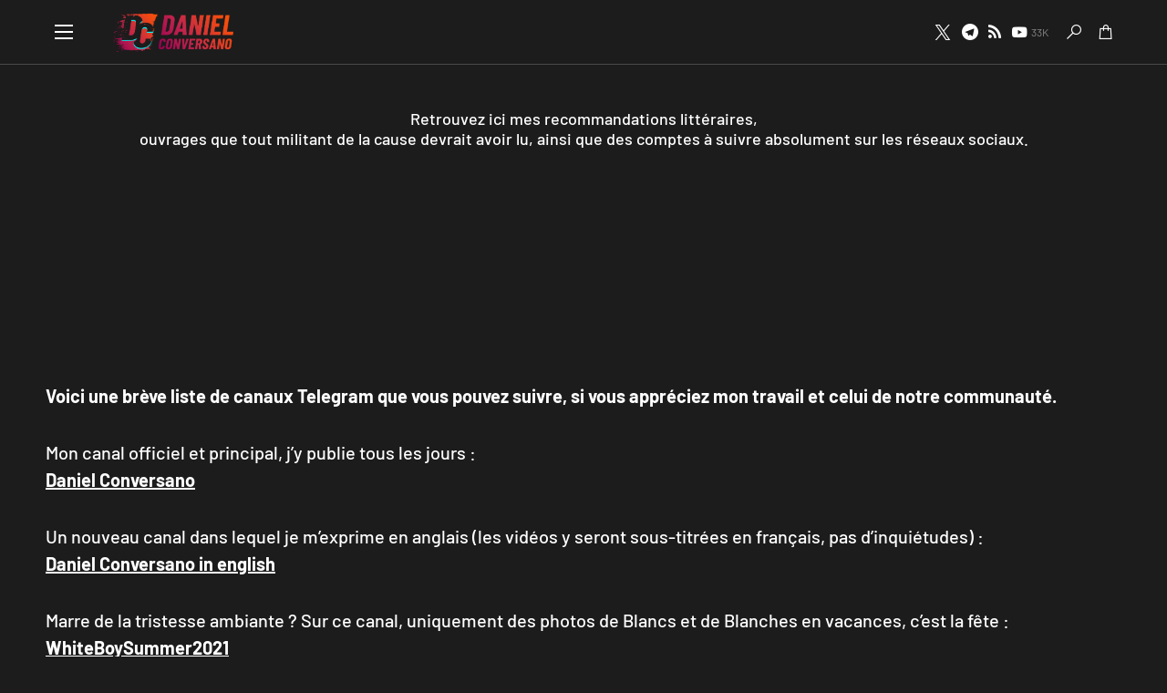

--- FILE ---
content_type: text/html; charset=UTF-8
request_url: https://danielconversano.com/a-lire/
body_size: 26827
content:
<!doctype html>
<html lang="fr-FR">
<head>
	<meta charset="UTF-8" />
	<meta name="viewport" content="width=device-width, initial-scale=1" />
	<link rel="profile" href="https://gmpg.org/xfn/11" />
	<meta name='robots' content='index, follow, max-image-preview:large, max-snippet:-1, max-video-preview:-1' />
	<style>img:is([sizes="auto" i], [sizes^="auto," i]) { contain-intrinsic-size: 3000px 1500px }</style>
	
	<!-- This site is optimized with the Yoast SEO plugin v25.4 - https://yoast.com/wordpress/plugins/seo/ -->
	<title>Recommandations - DanielConversano.com</title>
	<link rel="canonical" href="https://danielconversano.com/a-lire/" />
	<meta property="og:locale" content="fr_FR" />
	<meta property="og:type" content="article" />
	<meta property="og:title" content="Recommandations - DanielConversano.com" />
	<meta property="og:description" content="Voici une brève liste de canaux Telegram que vous pouvez suivre, si vous appréciez mon travail et celui&hellip;" />
	<meta property="og:url" content="https://danielconversano.com/a-lire/" />
	<meta property="og:site_name" content="DanielConversano.com" />
	<meta property="article:modified_time" content="2021-11-16T19:29:21+00:00" />
	<meta property="og:image" content="https://ws-eu.amazon-adsystem.com/widgets/q?_encoding=UTF8&amp;MarketPlace=FR&amp;ASIN=2253041033&amp;ServiceVersion=20070822&amp;ID=AsinImage&amp;WS=1&amp;Format=_SL250_&amp;tag=danielconvers-21" />
	<meta name="twitter:card" content="summary_large_image" />
	<meta name="twitter:label1" content="Durée de lecture estimée" />
	<meta name="twitter:data1" content="4 minutes" />
	<script type="application/ld+json" class="yoast-schema-graph">{"@context":"https://schema.org","@graph":[{"@type":"WebPage","@id":"https://danielconversano.com/a-lire/","url":"https://danielconversano.com/a-lire/","name":"Recommandations - DanielConversano.com","isPartOf":{"@id":"https://danielconversano.com/#website"},"primaryImageOfPage":{"@id":"https://danielconversano.com/a-lire/#primaryimage"},"image":{"@id":"https://danielconversano.com/a-lire/#primaryimage"},"thumbnailUrl":"https://ws-eu.amazon-adsystem.com/widgets/q?_encoding=UTF8&amp;MarketPlace=FR&amp;ASIN=2253041033&amp;ServiceVersion=20070822&amp;ID=AsinImage&amp;WS=1&amp;Format=_SL250_&amp;tag=danielconvers-21","datePublished":"2021-07-08T09:50:10+00:00","dateModified":"2021-11-16T19:29:21+00:00","breadcrumb":{"@id":"https://danielconversano.com/a-lire/#breadcrumb"},"inLanguage":"fr-FR","potentialAction":[{"@type":"ReadAction","target":["https://danielconversano.com/a-lire/"]}]},{"@type":"ImageObject","inLanguage":"fr-FR","@id":"https://danielconversano.com/a-lire/#primaryimage","url":"https://ws-eu.amazon-adsystem.com/widgets/q?_encoding=UTF8&amp;MarketPlace=FR&amp;ASIN=2253041033&amp;ServiceVersion=20070822&amp;ID=AsinImage&amp;WS=1&amp;Format=_SL250_&amp;tag=danielconvers-21","contentUrl":"https://ws-eu.amazon-adsystem.com/widgets/q?_encoding=UTF8&amp;MarketPlace=FR&amp;ASIN=2253041033&amp;ServiceVersion=20070822&amp;ID=AsinImage&amp;WS=1&amp;Format=_SL250_&amp;tag=danielconvers-21"},{"@type":"BreadcrumbList","@id":"https://danielconversano.com/a-lire/#breadcrumb","itemListElement":[{"@type":"ListItem","position":1,"name":"Accueil","item":"https://danielconversano.com/"},{"@type":"ListItem","position":2,"name":"Recommandations"}]},{"@type":"WebSite","@id":"https://danielconversano.com/#website","url":"https://danielconversano.com/","name":"DanielConversano.com","description":"Le site officiel de Daniel Conversano - éditeur et youtubeur de droite","publisher":{"@id":"https://danielconversano.com/#/schema/person/d7f60f5e725de60cfd052b8ba59ecf76"},"potentialAction":[{"@type":"SearchAction","target":{"@type":"EntryPoint","urlTemplate":"https://danielconversano.com/?s={search_term_string}"},"query-input":{"@type":"PropertyValueSpecification","valueRequired":true,"valueName":"search_term_string"}}],"inLanguage":"fr-FR"},{"@type":["Person","Organization"],"@id":"https://danielconversano.com/#/schema/person/d7f60f5e725de60cfd052b8ba59ecf76","name":"DC","image":{"@type":"ImageObject","inLanguage":"fr-FR","@id":"https://danielconversano.com/#/schema/person/image/","url":"https://secure.gravatar.com/avatar/27c546f4fb182db9da8d91d345f3e5b70aec858e6bc605d46ec7599835a20f08?s=96&d=mm&r=g","contentUrl":"https://secure.gravatar.com/avatar/27c546f4fb182db9da8d91d345f3e5b70aec858e6bc605d46ec7599835a20f08?s=96&d=mm&r=g","caption":"DC"},"logo":{"@id":"https://danielconversano.com/#/schema/person/image/"}}]}</script>
	<!-- / Yoast SEO plugin. -->


<link rel="alternate" type="application/rss+xml" title="DanielConversano.com &raquo; Flux" href="https://danielconversano.com/feed/" />
<link rel="alternate" type="application/rss+xml" title="DanielConversano.com &raquo; Flux des commentaires" href="https://danielconversano.com/comments/feed/" />
		<script type="text/javascript">var ajaxurl = 'https://danielconversano.com/wp-admin/admin-ajax.php';</script>
					<link rel="preload" href="https://danielconversano.com/wp-content/plugins/canvas/assets/fonts/canvas-icons.woff" as="font" type="font/woff" crossorigin>
					<!-- This site uses the Google Analytics by MonsterInsights plugin v9.9.0 - Using Analytics tracking - https://www.monsterinsights.com/ -->
							<script src="//www.googletagmanager.com/gtag/js?id=G-C0JJWF08Y1"  data-cfasync="false" data-wpfc-render="false" async></script>
			<script data-cfasync="false" data-wpfc-render="false">
				var mi_version = '9.9.0';
				var mi_track_user = true;
				var mi_no_track_reason = '';
								var MonsterInsightsDefaultLocations = {"page_location":"https:\/\/danielconversano.com\/a-lire\/","page_referrer":"https:\/\/danielconversano.com\/"};
								if ( typeof MonsterInsightsPrivacyGuardFilter === 'function' ) {
					var MonsterInsightsLocations = (typeof MonsterInsightsExcludeQuery === 'object') ? MonsterInsightsPrivacyGuardFilter( MonsterInsightsExcludeQuery ) : MonsterInsightsPrivacyGuardFilter( MonsterInsightsDefaultLocations );
				} else {
					var MonsterInsightsLocations = (typeof MonsterInsightsExcludeQuery === 'object') ? MonsterInsightsExcludeQuery : MonsterInsightsDefaultLocations;
				}

								var disableStrs = [
										'ga-disable-G-C0JJWF08Y1',
									];

				/* Function to detect opted out users */
				function __gtagTrackerIsOptedOut() {
					for (var index = 0; index < disableStrs.length; index++) {
						if (document.cookie.indexOf(disableStrs[index] + '=true') > -1) {
							return true;
						}
					}

					return false;
				}

				/* Disable tracking if the opt-out cookie exists. */
				if (__gtagTrackerIsOptedOut()) {
					for (var index = 0; index < disableStrs.length; index++) {
						window[disableStrs[index]] = true;
					}
				}

				/* Opt-out function */
				function __gtagTrackerOptout() {
					for (var index = 0; index < disableStrs.length; index++) {
						document.cookie = disableStrs[index] + '=true; expires=Thu, 31 Dec 2099 23:59:59 UTC; path=/';
						window[disableStrs[index]] = true;
					}
				}

				if ('undefined' === typeof gaOptout) {
					function gaOptout() {
						__gtagTrackerOptout();
					}
				}
								window.dataLayer = window.dataLayer || [];

				window.MonsterInsightsDualTracker = {
					helpers: {},
					trackers: {},
				};
				if (mi_track_user) {
					function __gtagDataLayer() {
						dataLayer.push(arguments);
					}

					function __gtagTracker(type, name, parameters) {
						if (!parameters) {
							parameters = {};
						}

						if (parameters.send_to) {
							__gtagDataLayer.apply(null, arguments);
							return;
						}

						if (type === 'event') {
														parameters.send_to = monsterinsights_frontend.v4_id;
							var hookName = name;
							if (typeof parameters['event_category'] !== 'undefined') {
								hookName = parameters['event_category'] + ':' + name;
							}

							if (typeof MonsterInsightsDualTracker.trackers[hookName] !== 'undefined') {
								MonsterInsightsDualTracker.trackers[hookName](parameters);
							} else {
								__gtagDataLayer('event', name, parameters);
							}
							
						} else {
							__gtagDataLayer.apply(null, arguments);
						}
					}

					__gtagTracker('js', new Date());
					__gtagTracker('set', {
						'developer_id.dZGIzZG': true,
											});
					if ( MonsterInsightsLocations.page_location ) {
						__gtagTracker('set', MonsterInsightsLocations);
					}
										__gtagTracker('config', 'G-C0JJWF08Y1', {"forceSSL":"true","link_attribution":"true"} );
										window.gtag = __gtagTracker;										(function () {
						/* https://developers.google.com/analytics/devguides/collection/analyticsjs/ */
						/* ga and __gaTracker compatibility shim. */
						var noopfn = function () {
							return null;
						};
						var newtracker = function () {
							return new Tracker();
						};
						var Tracker = function () {
							return null;
						};
						var p = Tracker.prototype;
						p.get = noopfn;
						p.set = noopfn;
						p.send = function () {
							var args = Array.prototype.slice.call(arguments);
							args.unshift('send');
							__gaTracker.apply(null, args);
						};
						var __gaTracker = function () {
							var len = arguments.length;
							if (len === 0) {
								return;
							}
							var f = arguments[len - 1];
							if (typeof f !== 'object' || f === null || typeof f.hitCallback !== 'function') {
								if ('send' === arguments[0]) {
									var hitConverted, hitObject = false, action;
									if ('event' === arguments[1]) {
										if ('undefined' !== typeof arguments[3]) {
											hitObject = {
												'eventAction': arguments[3],
												'eventCategory': arguments[2],
												'eventLabel': arguments[4],
												'value': arguments[5] ? arguments[5] : 1,
											}
										}
									}
									if ('pageview' === arguments[1]) {
										if ('undefined' !== typeof arguments[2]) {
											hitObject = {
												'eventAction': 'page_view',
												'page_path': arguments[2],
											}
										}
									}
									if (typeof arguments[2] === 'object') {
										hitObject = arguments[2];
									}
									if (typeof arguments[5] === 'object') {
										Object.assign(hitObject, arguments[5]);
									}
									if ('undefined' !== typeof arguments[1].hitType) {
										hitObject = arguments[1];
										if ('pageview' === hitObject.hitType) {
											hitObject.eventAction = 'page_view';
										}
									}
									if (hitObject) {
										action = 'timing' === arguments[1].hitType ? 'timing_complete' : hitObject.eventAction;
										hitConverted = mapArgs(hitObject);
										__gtagTracker('event', action, hitConverted);
									}
								}
								return;
							}

							function mapArgs(args) {
								var arg, hit = {};
								var gaMap = {
									'eventCategory': 'event_category',
									'eventAction': 'event_action',
									'eventLabel': 'event_label',
									'eventValue': 'event_value',
									'nonInteraction': 'non_interaction',
									'timingCategory': 'event_category',
									'timingVar': 'name',
									'timingValue': 'value',
									'timingLabel': 'event_label',
									'page': 'page_path',
									'location': 'page_location',
									'title': 'page_title',
									'referrer' : 'page_referrer',
								};
								for (arg in args) {
																		if (!(!args.hasOwnProperty(arg) || !gaMap.hasOwnProperty(arg))) {
										hit[gaMap[arg]] = args[arg];
									} else {
										hit[arg] = args[arg];
									}
								}
								return hit;
							}

							try {
								f.hitCallback();
							} catch (ex) {
							}
						};
						__gaTracker.create = newtracker;
						__gaTracker.getByName = newtracker;
						__gaTracker.getAll = function () {
							return [];
						};
						__gaTracker.remove = noopfn;
						__gaTracker.loaded = true;
						window['__gaTracker'] = __gaTracker;
					})();
									} else {
										console.log("");
					(function () {
						function __gtagTracker() {
							return null;
						}

						window['__gtagTracker'] = __gtagTracker;
						window['gtag'] = __gtagTracker;
					})();
									}
			</script>
			
							<!-- / Google Analytics by MonsterInsights -->
		<script>
window._wpemojiSettings = {"baseUrl":"https:\/\/s.w.org\/images\/core\/emoji\/16.0.1\/72x72\/","ext":".png","svgUrl":"https:\/\/s.w.org\/images\/core\/emoji\/16.0.1\/svg\/","svgExt":".svg","source":{"concatemoji":"https:\/\/danielconversano.com\/wp-includes\/js\/wp-emoji-release.min.js?ver=6.8.3"}};
/*! This file is auto-generated */
!function(s,n){var o,i,e;function c(e){try{var t={supportTests:e,timestamp:(new Date).valueOf()};sessionStorage.setItem(o,JSON.stringify(t))}catch(e){}}function p(e,t,n){e.clearRect(0,0,e.canvas.width,e.canvas.height),e.fillText(t,0,0);var t=new Uint32Array(e.getImageData(0,0,e.canvas.width,e.canvas.height).data),a=(e.clearRect(0,0,e.canvas.width,e.canvas.height),e.fillText(n,0,0),new Uint32Array(e.getImageData(0,0,e.canvas.width,e.canvas.height).data));return t.every(function(e,t){return e===a[t]})}function u(e,t){e.clearRect(0,0,e.canvas.width,e.canvas.height),e.fillText(t,0,0);for(var n=e.getImageData(16,16,1,1),a=0;a<n.data.length;a++)if(0!==n.data[a])return!1;return!0}function f(e,t,n,a){switch(t){case"flag":return n(e,"\ud83c\udff3\ufe0f\u200d\u26a7\ufe0f","\ud83c\udff3\ufe0f\u200b\u26a7\ufe0f")?!1:!n(e,"\ud83c\udde8\ud83c\uddf6","\ud83c\udde8\u200b\ud83c\uddf6")&&!n(e,"\ud83c\udff4\udb40\udc67\udb40\udc62\udb40\udc65\udb40\udc6e\udb40\udc67\udb40\udc7f","\ud83c\udff4\u200b\udb40\udc67\u200b\udb40\udc62\u200b\udb40\udc65\u200b\udb40\udc6e\u200b\udb40\udc67\u200b\udb40\udc7f");case"emoji":return!a(e,"\ud83e\udedf")}return!1}function g(e,t,n,a){var r="undefined"!=typeof WorkerGlobalScope&&self instanceof WorkerGlobalScope?new OffscreenCanvas(300,150):s.createElement("canvas"),o=r.getContext("2d",{willReadFrequently:!0}),i=(o.textBaseline="top",o.font="600 32px Arial",{});return e.forEach(function(e){i[e]=t(o,e,n,a)}),i}function t(e){var t=s.createElement("script");t.src=e,t.defer=!0,s.head.appendChild(t)}"undefined"!=typeof Promise&&(o="wpEmojiSettingsSupports",i=["flag","emoji"],n.supports={everything:!0,everythingExceptFlag:!0},e=new Promise(function(e){s.addEventListener("DOMContentLoaded",e,{once:!0})}),new Promise(function(t){var n=function(){try{var e=JSON.parse(sessionStorage.getItem(o));if("object"==typeof e&&"number"==typeof e.timestamp&&(new Date).valueOf()<e.timestamp+604800&&"object"==typeof e.supportTests)return e.supportTests}catch(e){}return null}();if(!n){if("undefined"!=typeof Worker&&"undefined"!=typeof OffscreenCanvas&&"undefined"!=typeof URL&&URL.createObjectURL&&"undefined"!=typeof Blob)try{var e="postMessage("+g.toString()+"("+[JSON.stringify(i),f.toString(),p.toString(),u.toString()].join(",")+"));",a=new Blob([e],{type:"text/javascript"}),r=new Worker(URL.createObjectURL(a),{name:"wpTestEmojiSupports"});return void(r.onmessage=function(e){c(n=e.data),r.terminate(),t(n)})}catch(e){}c(n=g(i,f,p,u))}t(n)}).then(function(e){for(var t in e)n.supports[t]=e[t],n.supports.everything=n.supports.everything&&n.supports[t],"flag"!==t&&(n.supports.everythingExceptFlag=n.supports.everythingExceptFlag&&n.supports[t]);n.supports.everythingExceptFlag=n.supports.everythingExceptFlag&&!n.supports.flag,n.DOMReady=!1,n.readyCallback=function(){n.DOMReady=!0}}).then(function(){return e}).then(function(){var e;n.supports.everything||(n.readyCallback(),(e=n.source||{}).concatemoji?t(e.concatemoji):e.wpemoji&&e.twemoji&&(t(e.twemoji),t(e.wpemoji)))}))}((window,document),window._wpemojiSettings);
</script>
<link rel='stylesheet' id='bdp-widget-fontawesome-stylesheets-css' href='https://danielconversano.com/wp-content/plugins/blog-designer-pro/public/css/font-awesome.min.css?ver=1.0' media='all' />
<link rel='stylesheet' id='bdp-recent-widget-fontawesome-stylesheets-css' href='https://danielconversano.com/wp-content/plugins/blog-designer-pro/public/css/font-awesome.min.css?ver=1.0' media='all' />
<link rel='stylesheet' id='canvas-css' href='https://danielconversano.com/wp-content/plugins/canvas/assets/css/canvas.css?ver=2.5.1' media='all' />
<link rel='alternate stylesheet' id='powerkit-icons-css' href='https://danielconversano.com/wp-content/plugins/powerkit/assets/fonts/powerkit-icons.woff?ver=3.0.2' as='font' type='font/wof' crossorigin />
<link rel='stylesheet' id='powerkit-css' href='https://danielconversano.com/wp-content/plugins/powerkit/assets/css/powerkit.css?ver=3.0.2' media='all' />
<style id='wp-emoji-styles-inline-css'>

	img.wp-smiley, img.emoji {
		display: inline !important;
		border: none !important;
		box-shadow: none !important;
		height: 1em !important;
		width: 1em !important;
		margin: 0 0.07em !important;
		vertical-align: -0.1em !important;
		background: none !important;
		padding: 0 !important;
	}
</style>
<link rel='stylesheet' id='wp-block-library-css' href='https://danielconversano.com/wp-includes/css/dist/block-library/style.min.css?ver=6.8.3' media='all' />
<style id='classic-theme-styles-inline-css'>
/*! This file is auto-generated */
.wp-block-button__link{color:#fff;background-color:#32373c;border-radius:9999px;box-shadow:none;text-decoration:none;padding:calc(.667em + 2px) calc(1.333em + 2px);font-size:1.125em}.wp-block-file__button{background:#32373c;color:#fff;text-decoration:none}
</style>
<link rel='stylesheet' id='canvas-block-alert-style-css' href='https://danielconversano.com/wp-content/plugins/canvas/components/basic-elements/block-alert/block.css?ver=1751992560' media='all' />
<link rel='stylesheet' id='canvas-block-progress-style-css' href='https://danielconversano.com/wp-content/plugins/canvas/components/basic-elements/block-progress/block.css?ver=1751992560' media='all' />
<link rel='stylesheet' id='canvas-block-collapsibles-style-css' href='https://danielconversano.com/wp-content/plugins/canvas/components/basic-elements/block-collapsibles/block.css?ver=1751992560' media='all' />
<link rel='stylesheet' id='canvas-block-tabs-style-css' href='https://danielconversano.com/wp-content/plugins/canvas/components/basic-elements/block-tabs/block.css?ver=1751992560' media='all' />
<link rel='stylesheet' id='canvas-block-section-heading-style-css' href='https://danielconversano.com/wp-content/plugins/canvas/components/basic-elements/block-section-heading/block.css?ver=1751992560' media='all' />
<link rel='stylesheet' id='canvas-block-row-style-css' href='https://danielconversano.com/wp-content/plugins/canvas/components/layout-blocks/block-row/block-row.css?ver=1751992560' media='all' />
<link rel='stylesheet' id='canvas-justified-gallery-block-style-css' href='https://danielconversano.com/wp-content/plugins/canvas/components/justified-gallery/block/block-justified-gallery.css?ver=1751992560' media='all' />
<link rel='stylesheet' id='canvas-slider-gallery-block-style-css' href='https://danielconversano.com/wp-content/plugins/canvas/components/slider-gallery/block/block-slider-gallery.css?ver=1751992560' media='all' />
<link rel='stylesheet' id='canvas-block-posts-sidebar-css' href='https://danielconversano.com/wp-content/plugins/canvas/components/posts/block-posts-sidebar/block-posts-sidebar.css?ver=1751992560' media='all' />
<style id='global-styles-inline-css'>
:root{--wp--preset--aspect-ratio--square: 1;--wp--preset--aspect-ratio--4-3: 4/3;--wp--preset--aspect-ratio--3-4: 3/4;--wp--preset--aspect-ratio--3-2: 3/2;--wp--preset--aspect-ratio--2-3: 2/3;--wp--preset--aspect-ratio--16-9: 16/9;--wp--preset--aspect-ratio--9-16: 9/16;--wp--preset--color--black: #000000;--wp--preset--color--cyan-bluish-gray: #abb8c3;--wp--preset--color--white: #FFFFFF;--wp--preset--color--pale-pink: #f78da7;--wp--preset--color--vivid-red: #cf2e2e;--wp--preset--color--luminous-vivid-orange: #ff6900;--wp--preset--color--luminous-vivid-amber: #fcb900;--wp--preset--color--light-green-cyan: #7bdcb5;--wp--preset--color--vivid-green-cyan: #00d084;--wp--preset--color--pale-cyan-blue: #8ed1fc;--wp--preset--color--vivid-cyan-blue: #0693e3;--wp--preset--color--vivid-purple: #9b51e0;--wp--preset--color--blue: #59BACC;--wp--preset--color--green: #58AD69;--wp--preset--color--orange: #FFBC49;--wp--preset--color--red: #e32c26;--wp--preset--color--gray-50: #f8f9fa;--wp--preset--color--gray-100: #f8f9fb;--wp--preset--color--gray-200: #e9ecef;--wp--preset--color--secondary: #818181;--wp--preset--gradient--vivid-cyan-blue-to-vivid-purple: linear-gradient(135deg,rgba(6,147,227,1) 0%,rgb(155,81,224) 100%);--wp--preset--gradient--light-green-cyan-to-vivid-green-cyan: linear-gradient(135deg,rgb(122,220,180) 0%,rgb(0,208,130) 100%);--wp--preset--gradient--luminous-vivid-amber-to-luminous-vivid-orange: linear-gradient(135deg,rgba(252,185,0,1) 0%,rgba(255,105,0,1) 100%);--wp--preset--gradient--luminous-vivid-orange-to-vivid-red: linear-gradient(135deg,rgba(255,105,0,1) 0%,rgb(207,46,46) 100%);--wp--preset--gradient--very-light-gray-to-cyan-bluish-gray: linear-gradient(135deg,rgb(238,238,238) 0%,rgb(169,184,195) 100%);--wp--preset--gradient--cool-to-warm-spectrum: linear-gradient(135deg,rgb(74,234,220) 0%,rgb(151,120,209) 20%,rgb(207,42,186) 40%,rgb(238,44,130) 60%,rgb(251,105,98) 80%,rgb(254,248,76) 100%);--wp--preset--gradient--blush-light-purple: linear-gradient(135deg,rgb(255,206,236) 0%,rgb(152,150,240) 100%);--wp--preset--gradient--blush-bordeaux: linear-gradient(135deg,rgb(254,205,165) 0%,rgb(254,45,45) 50%,rgb(107,0,62) 100%);--wp--preset--gradient--luminous-dusk: linear-gradient(135deg,rgb(255,203,112) 0%,rgb(199,81,192) 50%,rgb(65,88,208) 100%);--wp--preset--gradient--pale-ocean: linear-gradient(135deg,rgb(255,245,203) 0%,rgb(182,227,212) 50%,rgb(51,167,181) 100%);--wp--preset--gradient--electric-grass: linear-gradient(135deg,rgb(202,248,128) 0%,rgb(113,206,126) 100%);--wp--preset--gradient--midnight: linear-gradient(135deg,rgb(2,3,129) 0%,rgb(40,116,252) 100%);--wp--preset--font-size--small: 13px;--wp--preset--font-size--medium: 20px;--wp--preset--font-size--large: 36px;--wp--preset--font-size--x-large: 42px;--wp--preset--spacing--20: 0.44rem;--wp--preset--spacing--30: 0.67rem;--wp--preset--spacing--40: 1rem;--wp--preset--spacing--50: 1.5rem;--wp--preset--spacing--60: 2.25rem;--wp--preset--spacing--70: 3.38rem;--wp--preset--spacing--80: 5.06rem;--wp--preset--shadow--natural: 6px 6px 9px rgba(0, 0, 0, 0.2);--wp--preset--shadow--deep: 12px 12px 50px rgba(0, 0, 0, 0.4);--wp--preset--shadow--sharp: 6px 6px 0px rgba(0, 0, 0, 0.2);--wp--preset--shadow--outlined: 6px 6px 0px -3px rgba(255, 255, 255, 1), 6px 6px rgba(0, 0, 0, 1);--wp--preset--shadow--crisp: 6px 6px 0px rgba(0, 0, 0, 1);}:where(.is-layout-flex){gap: 0.5em;}:where(.is-layout-grid){gap: 0.5em;}body .is-layout-flex{display: flex;}.is-layout-flex{flex-wrap: wrap;align-items: center;}.is-layout-flex > :is(*, div){margin: 0;}body .is-layout-grid{display: grid;}.is-layout-grid > :is(*, div){margin: 0;}:where(.wp-block-columns.is-layout-flex){gap: 2em;}:where(.wp-block-columns.is-layout-grid){gap: 2em;}:where(.wp-block-post-template.is-layout-flex){gap: 1.25em;}:where(.wp-block-post-template.is-layout-grid){gap: 1.25em;}.has-black-color{color: var(--wp--preset--color--black) !important;}.has-cyan-bluish-gray-color{color: var(--wp--preset--color--cyan-bluish-gray) !important;}.has-white-color{color: var(--wp--preset--color--white) !important;}.has-pale-pink-color{color: var(--wp--preset--color--pale-pink) !important;}.has-vivid-red-color{color: var(--wp--preset--color--vivid-red) !important;}.has-luminous-vivid-orange-color{color: var(--wp--preset--color--luminous-vivid-orange) !important;}.has-luminous-vivid-amber-color{color: var(--wp--preset--color--luminous-vivid-amber) !important;}.has-light-green-cyan-color{color: var(--wp--preset--color--light-green-cyan) !important;}.has-vivid-green-cyan-color{color: var(--wp--preset--color--vivid-green-cyan) !important;}.has-pale-cyan-blue-color{color: var(--wp--preset--color--pale-cyan-blue) !important;}.has-vivid-cyan-blue-color{color: var(--wp--preset--color--vivid-cyan-blue) !important;}.has-vivid-purple-color{color: var(--wp--preset--color--vivid-purple) !important;}.has-black-background-color{background-color: var(--wp--preset--color--black) !important;}.has-cyan-bluish-gray-background-color{background-color: var(--wp--preset--color--cyan-bluish-gray) !important;}.has-white-background-color{background-color: var(--wp--preset--color--white) !important;}.has-pale-pink-background-color{background-color: var(--wp--preset--color--pale-pink) !important;}.has-vivid-red-background-color{background-color: var(--wp--preset--color--vivid-red) !important;}.has-luminous-vivid-orange-background-color{background-color: var(--wp--preset--color--luminous-vivid-orange) !important;}.has-luminous-vivid-amber-background-color{background-color: var(--wp--preset--color--luminous-vivid-amber) !important;}.has-light-green-cyan-background-color{background-color: var(--wp--preset--color--light-green-cyan) !important;}.has-vivid-green-cyan-background-color{background-color: var(--wp--preset--color--vivid-green-cyan) !important;}.has-pale-cyan-blue-background-color{background-color: var(--wp--preset--color--pale-cyan-blue) !important;}.has-vivid-cyan-blue-background-color{background-color: var(--wp--preset--color--vivid-cyan-blue) !important;}.has-vivid-purple-background-color{background-color: var(--wp--preset--color--vivid-purple) !important;}.has-black-border-color{border-color: var(--wp--preset--color--black) !important;}.has-cyan-bluish-gray-border-color{border-color: var(--wp--preset--color--cyan-bluish-gray) !important;}.has-white-border-color{border-color: var(--wp--preset--color--white) !important;}.has-pale-pink-border-color{border-color: var(--wp--preset--color--pale-pink) !important;}.has-vivid-red-border-color{border-color: var(--wp--preset--color--vivid-red) !important;}.has-luminous-vivid-orange-border-color{border-color: var(--wp--preset--color--luminous-vivid-orange) !important;}.has-luminous-vivid-amber-border-color{border-color: var(--wp--preset--color--luminous-vivid-amber) !important;}.has-light-green-cyan-border-color{border-color: var(--wp--preset--color--light-green-cyan) !important;}.has-vivid-green-cyan-border-color{border-color: var(--wp--preset--color--vivid-green-cyan) !important;}.has-pale-cyan-blue-border-color{border-color: var(--wp--preset--color--pale-cyan-blue) !important;}.has-vivid-cyan-blue-border-color{border-color: var(--wp--preset--color--vivid-cyan-blue) !important;}.has-vivid-purple-border-color{border-color: var(--wp--preset--color--vivid-purple) !important;}.has-vivid-cyan-blue-to-vivid-purple-gradient-background{background: var(--wp--preset--gradient--vivid-cyan-blue-to-vivid-purple) !important;}.has-light-green-cyan-to-vivid-green-cyan-gradient-background{background: var(--wp--preset--gradient--light-green-cyan-to-vivid-green-cyan) !important;}.has-luminous-vivid-amber-to-luminous-vivid-orange-gradient-background{background: var(--wp--preset--gradient--luminous-vivid-amber-to-luminous-vivid-orange) !important;}.has-luminous-vivid-orange-to-vivid-red-gradient-background{background: var(--wp--preset--gradient--luminous-vivid-orange-to-vivid-red) !important;}.has-very-light-gray-to-cyan-bluish-gray-gradient-background{background: var(--wp--preset--gradient--very-light-gray-to-cyan-bluish-gray) !important;}.has-cool-to-warm-spectrum-gradient-background{background: var(--wp--preset--gradient--cool-to-warm-spectrum) !important;}.has-blush-light-purple-gradient-background{background: var(--wp--preset--gradient--blush-light-purple) !important;}.has-blush-bordeaux-gradient-background{background: var(--wp--preset--gradient--blush-bordeaux) !important;}.has-luminous-dusk-gradient-background{background: var(--wp--preset--gradient--luminous-dusk) !important;}.has-pale-ocean-gradient-background{background: var(--wp--preset--gradient--pale-ocean) !important;}.has-electric-grass-gradient-background{background: var(--wp--preset--gradient--electric-grass) !important;}.has-midnight-gradient-background{background: var(--wp--preset--gradient--midnight) !important;}.has-small-font-size{font-size: var(--wp--preset--font-size--small) !important;}.has-medium-font-size{font-size: var(--wp--preset--font-size--medium) !important;}.has-large-font-size{font-size: var(--wp--preset--font-size--large) !important;}.has-x-large-font-size{font-size: var(--wp--preset--font-size--x-large) !important;}
:where(.wp-block-post-template.is-layout-flex){gap: 1.25em;}:where(.wp-block-post-template.is-layout-grid){gap: 1.25em;}
:where(.wp-block-columns.is-layout-flex){gap: 2em;}:where(.wp-block-columns.is-layout-grid){gap: 2em;}
:root :where(.wp-block-pullquote){font-size: 1.5em;line-height: 1.6;}
</style>
<link rel='stylesheet' id='absolute-reviews-css' href='https://danielconversano.com/wp-content/plugins/absolute-reviews/public/css/absolute-reviews-public.css?ver=1.1.6' media='all' />
<link rel='stylesheet' id='canvas-block-heading-style-css' href='https://danielconversano.com/wp-content/plugins/canvas/components/content-formatting/block-heading/block.css?ver=1751992560' media='all' />
<link rel='stylesheet' id='canvas-block-list-style-css' href='https://danielconversano.com/wp-content/plugins/canvas/components/content-formatting/block-list/block.css?ver=1751992560' media='all' />
<link rel='stylesheet' id='canvas-block-paragraph-style-css' href='https://danielconversano.com/wp-content/plugins/canvas/components/content-formatting/block-paragraph/block.css?ver=1751992560' media='all' />
<link rel='stylesheet' id='canvas-block-separator-style-css' href='https://danielconversano.com/wp-content/plugins/canvas/components/content-formatting/block-separator/block.css?ver=1751992560' media='all' />
<link rel='stylesheet' id='canvas-block-group-style-css' href='https://danielconversano.com/wp-content/plugins/canvas/components/basic-elements/block-group/block.css?ver=1751992560' media='all' />
<link rel='stylesheet' id='canvas-block-cover-style-css' href='https://danielconversano.com/wp-content/plugins/canvas/components/basic-elements/block-cover/block.css?ver=1751992560' media='all' />
<link rel='stylesheet' id='powerkit-author-box-css' href='https://danielconversano.com/wp-content/plugins/powerkit/modules/author-box/public/css/public-powerkit-author-box.css?ver=3.0.2' media='all' />
<link rel='stylesheet' id='powerkit-basic-elements-css' href='https://danielconversano.com/wp-content/plugins/powerkit/modules/basic-elements/public/css/public-powerkit-basic-elements.css?ver=3.0.2' media='screen' />
<link rel='stylesheet' id='powerkit-coming-soon-css' href='https://danielconversano.com/wp-content/plugins/powerkit/modules/coming-soon/public/css/public-powerkit-coming-soon.css?ver=3.0.2' media='all' />
<link rel='stylesheet' id='powerkit-content-formatting-css' href='https://danielconversano.com/wp-content/plugins/powerkit/modules/content-formatting/public/css/public-powerkit-content-formatting.css?ver=3.0.2' media='all' />
<link rel='stylesheet' id='powerkit-сontributors-css' href='https://danielconversano.com/wp-content/plugins/powerkit/modules/contributors/public/css/public-powerkit-contributors.css?ver=3.0.2' media='all' />
<link rel='stylesheet' id='powerkit-facebook-css' href='https://danielconversano.com/wp-content/plugins/powerkit/modules/facebook/public/css/public-powerkit-facebook.css?ver=3.0.2' media='all' />
<link rel='stylesheet' id='powerkit-featured-categories-css' href='https://danielconversano.com/wp-content/plugins/powerkit/modules/featured-categories/public/css/public-powerkit-featured-categories.css?ver=3.0.2' media='all' />
<link rel='stylesheet' id='powerkit-inline-posts-css' href='https://danielconversano.com/wp-content/plugins/powerkit/modules/inline-posts/public/css/public-powerkit-inline-posts.css?ver=3.0.2' media='all' />
<link rel='stylesheet' id='powerkit-instagram-css' href='https://danielconversano.com/wp-content/plugins/powerkit/modules/instagram/public/css/public-powerkit-instagram.css?ver=3.0.2' media='all' />
<link rel='stylesheet' id='powerkit-justified-gallery-css' href='https://danielconversano.com/wp-content/plugins/powerkit/modules/justified-gallery/public/css/public-powerkit-justified-gallery.css?ver=3.0.2' media='all' />
<link rel='stylesheet' id='glightbox-css' href='https://danielconversano.com/wp-content/plugins/powerkit/modules/lightbox/public/css/glightbox.min.css?ver=3.0.2' media='all' />
<link rel='stylesheet' id='powerkit-lightbox-css' href='https://danielconversano.com/wp-content/plugins/powerkit/modules/lightbox/public/css/public-powerkit-lightbox.css?ver=3.0.2' media='all' />
<link rel='stylesheet' id='powerkit-opt-in-forms-css' href='https://danielconversano.com/wp-content/plugins/powerkit/modules/opt-in-forms/public/css/public-powerkit-opt-in-forms.css?ver=3.0.2' media='all' />
<link rel='stylesheet' id='powerkit-pinterest-css' href='https://danielconversano.com/wp-content/plugins/powerkit/modules/pinterest/public/css/public-powerkit-pinterest.css?ver=3.0.2' media='all' />
<link rel='stylesheet' id='powerkit-widget-posts-css' href='https://danielconversano.com/wp-content/plugins/powerkit/modules/posts/public/css/public-powerkit-widget-posts.css?ver=3.0.2' media='all' />
<link rel='stylesheet' id='powerkit-scroll-to-top-css' href='https://danielconversano.com/wp-content/plugins/powerkit/modules/scroll-to-top/public/css/public-powerkit-scroll-to-top.css?ver=3.0.2' media='all' />
<link rel='stylesheet' id='powerkit-share-buttons-css' href='https://danielconversano.com/wp-content/plugins/powerkit/modules/share-buttons/public/css/public-powerkit-share-buttons.css?ver=3.0.2' media='all' />
<link rel='stylesheet' id='powerkit-slider-gallery-css' href='https://danielconversano.com/wp-content/plugins/powerkit/modules/slider-gallery/public/css/public-powerkit-slider-gallery.css?ver=3.0.2' media='all' />
<link rel='stylesheet' id='powerkit-social-links-css' href='https://danielconversano.com/wp-content/plugins/powerkit/modules/social-links/public/css/public-powerkit-social-links.css?ver=3.0.2' media='all' />
<link rel='stylesheet' id='powerkit-table-of-contents-css' href='https://danielconversano.com/wp-content/plugins/powerkit/modules/table-of-contents/public/css/public-powerkit-table-of-contents.css?ver=3.0.2' media='all' />
<link rel='stylesheet' id='powerkit-twitter-css' href='https://danielconversano.com/wp-content/plugins/powerkit/modules/twitter/public/css/public-powerkit-twitter.css?ver=3.0.2' media='all' />
<link rel='stylesheet' id='powerkit-widget-about-css' href='https://danielconversano.com/wp-content/plugins/powerkit/modules/widget-about/public/css/public-powerkit-widget-about.css?ver=3.0.2' media='all' />
<link rel='stylesheet' id='woo-donations-front-style-css' href='https://danielconversano.com/wp-content/plugins/woo-donations/assets/css/wdgk-front-style.css?ver=4.4.3' media='all' />
<link rel='stylesheet' id='woocommerce-layout-css' href='https://danielconversano.com/wp-content/plugins/woocommerce/assets/css/woocommerce-layout.css?ver=10.3.4' media='all' />
<link rel='stylesheet' id='woocommerce-smallscreen-css' href='https://danielconversano.com/wp-content/plugins/woocommerce/assets/css/woocommerce-smallscreen.css?ver=10.3.4' media='only screen and (max-width: 768px)' />
<link rel='stylesheet' id='woocommerce-general-css' href='https://danielconversano.com/wp-content/plugins/woocommerce/assets/css/woocommerce.css?ver=10.3.4' media='all' />
<style id='woocommerce-inline-inline-css'>
.woocommerce form .form-row .required { visibility: visible; }
</style>
<link rel='stylesheet' id='wp-show-posts-css' href='https://danielconversano.com/wp-content/plugins/wp-show-posts/css/wp-show-posts-min.css?ver=1.1.6' media='all' />
<link rel='stylesheet' id='brands-styles-css' href='https://danielconversano.com/wp-content/plugins/woocommerce/assets/css/brands.css?ver=10.3.4' media='all' />
<link rel='stylesheet' id='csco-styles-css' href='https://danielconversano.com/wp-content/themes/networker/style.css?ver=1.1.1' media='all' />
<style id='csco-styles-inline-css'>
:root { --social-links-label: "CONNECT"; }
.searchwp-live-search-no-min-chars:after { content: "Continue typing" }
</style>
<link rel='stylesheet' id='csco_css_wc-css' href='https://danielconversano.com/wp-content/themes/networker/assets/css/woocommerce.css?ver=1.1.1' media='all' />
<link rel='stylesheet' id='searchwp-forms-css' href='https://danielconversano.com/wp-content/plugins/searchwp-live-ajax-search/assets/styles/frontend/search-forms.min.css?ver=1.8.6' media='all' />
<link rel='stylesheet' id='searchwp-live-search-css' href='https://danielconversano.com/wp-content/plugins/searchwp-live-ajax-search/assets/styles/style.min.css?ver=1.8.6' media='all' />
<style id='searchwp-live-search-inline-css'>
.searchwp-live-search-result .searchwp-live-search-result--title a {
  font-size: 16px;
}
.searchwp-live-search-result .searchwp-live-search-result--price {
  font-size: 14px;
}
.searchwp-live-search-result .searchwp-live-search-result--add-to-cart .button {
  font-size: 14px;
}

</style>
<script src="https://danielconversano.com/wp-includes/js/jquery/jquery.min.js?ver=3.7.1" id="jquery-core-js"></script>
<script src="https://danielconversano.com/wp-includes/js/jquery/jquery-migrate.min.js?ver=3.4.1" id="jquery-migrate-js"></script>
<script src="https://danielconversano.com/wp-content/plugins/blog-designer-pro/public/js/imagesloaded.pkgd.min.js?ver=1.0" id="bdp-imagesloaded-js"></script>
<script src="https://danielconversano.com/wp-content/plugins/blog-designer-pro/public/js/isotope.pkgd.min.js?ver=1.0" id="bdp_isotope_script-js"></script>
<script src="https://danielconversano.com/wp-content/plugins/blog-designer-pro/public/js/ticker.min.js?ver=1.0" id="bdp-ticker-js"></script>
<script src="https://danielconversano.com/wp-content/plugins/google-analytics-for-wordpress/assets/js/frontend-gtag.min.js?ver=9.9.0" id="monsterinsights-frontend-script-js" async data-wp-strategy="async"></script>
<script data-cfasync="false" data-wpfc-render="false" id='monsterinsights-frontend-script-js-extra'>var monsterinsights_frontend = {"js_events_tracking":"true","download_extensions":"doc,pdf,ppt,zip,xls,docx,pptx,xlsx","inbound_paths":"[{\"path\":\"\\\/go\\\/\",\"label\":\"affiliate\"},{\"path\":\"\\\/recommend\\\/\",\"label\":\"affiliate\"}]","home_url":"https:\/\/danielconversano.com","hash_tracking":"false","v4_id":"G-C0JJWF08Y1"};</script>
<script src="https://danielconversano.com/wp-content/plugins/woocommerce/assets/js/jquery-blockui/jquery.blockUI.min.js?ver=2.7.0-wc.10.3.4" id="wc-jquery-blockui-js" defer data-wp-strategy="defer"></script>
<script id="wc-add-to-cart-js-extra">
var wc_add_to_cart_params = {"ajax_url":"\/wp-admin\/admin-ajax.php","wc_ajax_url":"\/?wc-ajax=%%endpoint%%","i18n_view_cart":"Voir le panier","cart_url":"https:\/\/danielconversano.com\/panier\/","is_cart":"","cart_redirect_after_add":"no"};
</script>
<script src="https://danielconversano.com/wp-content/plugins/woocommerce/assets/js/frontend/add-to-cart.min.js?ver=10.3.4" id="wc-add-to-cart-js" defer data-wp-strategy="defer"></script>
<script src="https://danielconversano.com/wp-content/plugins/woocommerce/assets/js/js-cookie/js.cookie.min.js?ver=2.1.4-wc.10.3.4" id="wc-js-cookie-js" defer data-wp-strategy="defer"></script>
<script id="woocommerce-js-extra">
var woocommerce_params = {"ajax_url":"\/wp-admin\/admin-ajax.php","wc_ajax_url":"\/?wc-ajax=%%endpoint%%","i18n_password_show":"Afficher le mot de passe","i18n_password_hide":"Masquer le mot de passe"};
</script>
<script src="https://danielconversano.com/wp-content/plugins/woocommerce/assets/js/frontend/woocommerce.min.js?ver=10.3.4" id="woocommerce-js" defer data-wp-strategy="defer"></script>
<link rel="https://api.w.org/" href="https://danielconversano.com/wp-json/" /><link rel="alternate" title="JSON" type="application/json" href="https://danielconversano.com/wp-json/wp/v2/pages/8975" /><link rel="EditURI" type="application/rsd+xml" title="RSD" href="https://danielconversano.com/xmlrpc.php?rsd" />
<meta name="generator" content="WordPress 6.8.3" />
<meta name="generator" content="WooCommerce 10.3.4" />
<link rel='shortlink' href='https://danielconversano.com/?p=8975' />
<link rel="alternate" title="oEmbed (JSON)" type="application/json+oembed" href="https://danielconversano.com/wp-json/oembed/1.0/embed?url=https%3A%2F%2Fdanielconversano.com%2Fa-lire%2F" />
<link rel="alternate" title="oEmbed (XML)" type="text/xml+oembed" href="https://danielconversano.com/wp-json/oembed/1.0/embed?url=https%3A%2F%2Fdanielconversano.com%2Fa-lire%2F&#038;format=xml" />
		<link rel="preload" href="https://danielconversano.com/wp-content/plugins/absolute-reviews/fonts/absolute-reviews-icons.woff" as="font" type="font/woff" crossorigin>
		
<style type="text/css" media="all" id="canvas-blocks-dynamic-styles">
.cnvs-block-core-columns-1635881954458 { margin-left: 20px !important; margin-right: 20px !important;  } .cnvs-block-core-columns-1635882378509 { margin-left: 20px !important; margin-right: 20px !important;  } .cnvs-block-core-columns-1635882635269 { margin-left: 20px !important; margin-right: 20px !important;  } .cnvs-block-core-columns-1635882726492 { margin-left: 20px !important; margin-right: 20px !important;  } .cnvs-block-core-group-1635886488770 { margin-left: 50px !important; margin-right: 50px !important;  } .cnvs-block-section-content-1602924410382 { padding-top: 40px !important; padding-bottom: 40px !important; padding-left: 40px !important; padding-right: 40px !important;  } 
			.cnvs-block-row-1602924410371 > .cnvs-block-row-inner {
				margin-top: -15px;
				margin-left: -15px;
				margin-right: -15px;
			}
			.cnvs-block-row-1602924410371 > .cnvs-block-row-inner > .cnvs-block-column {
				padding-top: 15px;
				padding-left: 15px;
				padding-right: 15px;
			}
		@media (max-width: 1019px) { 
			.cnvs-block-row-1602924410371 > .cnvs-block-row-inner {
				-ms-flex-wrap: wrap;
    			flex-wrap: wrap;
			}
		 } 
			.cnvs-block-column-1602924410314 {
				-ms-flex-preferred-size: 25%;
				flex-basis: 25%;
			}
		@media (max-width: 1019px) { 
			.cnvs-block-column-1602924410314 {
				-ms-flex-preferred-size: 100%;
				flex-basis: 100%;
			}
		 } @media (max-width: 599px) { 
			.cnvs-block-column-1602924410314 {
				-ms-flex-preferred-size: 100%;
				flex-basis: 100%;
			}
		 } 
			.cnvs-block-column-1602924410338 {
				-ms-flex-preferred-size: 41.666666666667%;
				flex-basis: 41.666666666667%;
			}
		@media (max-width: 1019px) { 
			.cnvs-block-column-1602924410338 {
				-ms-flex-preferred-size: 100%;
				flex-basis: 100%;
			}
		 } @media (max-width: 599px) { 
			.cnvs-block-column-1602924410338 {
				-ms-flex-preferred-size: 100%;
				flex-basis: 100%;
			}
		 } .cnvs-block-opt-in-form-1602924410324 { margin-left: 40px !important;  } @media (max-width: 1019px) { .cnvs-block-opt-in-form-1602924410324 { margin-top: 15px !important; margin-left: 0px !important;  } } @media (max-width: 599px) { .cnvs-block-opt-in-form-1602924410324 { margin-top: 15px !important; margin-left: 0px !important;  } } @media (min-width: 600px) and (max-width: 1019px) { .cnvs-block-column-1602924410359 { display: none !important; } } @media (max-width: 599px) { .cnvs-block-column-1602924410359 { display: none !important; } } 
			.cnvs-block-column-1602924410359 {
				-ms-flex-preferred-size: 33.333333333333%;
				flex-basis: 33.333333333333%;
			}
		@media (max-width: 1019px) { 
			.cnvs-block-column-1602924410359 {
				-ms-flex-preferred-size: 100%;
				flex-basis: 100%;
			}
		 } @media (max-width: 599px) { 
			.cnvs-block-column-1602924410359 {
				-ms-flex-preferred-size: 100%;
				flex-basis: 100%;
			}
		 } .cnvs-block-core-image-1602924410347 { margin-top: 0px !important; margin-bottom: -40px !important; margin-left: 60px !important;  } .cnvs-block-section-content-1602924410382 { background-color: #f8f9fa!important; }[data-scheme="dark"] .cnvs-block-section-content-1602924410382 { background-color: #000000!important; }
</style>
<!-- start Simple Custom CSS and JS -->
<style>
.wc-block-components-notice-banner.is-info {
    background-color: #a0a0a0;
    border-color: #007cba;
}

/* Ajouter votre code CSS ici.
                     
Par exemple:
.exemple {
    color: red;
}


Pour améliorer vos connaissances en CSS, visitez http://www.w3schools.com/css/css_syntax.asp

Fin du commentaire */ 

</style>
<!-- end Simple Custom CSS and JS -->
<!-- start Simple Custom CSS and JS -->
<style>
.entry-meta {
display: none;
}</style>
<!-- end Simple Custom CSS and JS -->
<style>:root {
			--lazy-loader-animation-duration: 300ms;
		}
		  
		.lazyload {
	display: block;
}

.lazyload,
        .lazyloading {
			opacity: 0;
		}


		.lazyloaded {
			opacity: 1;
			transition: opacity 300ms;
			transition: opacity var(--lazy-loader-animation-duration);
		}</style><noscript><style>.lazyload { display: none; } .lazyload[class*="lazy-loader-background-element-"] { display: block; opacity: 1; }</style></noscript>            <style>
                .wdgk_donation_content a.button.wdgk_add_donation { background-color: #6eb1cc !important; } .wdgk_donation_content a.button.wdgk_add_donation { color: #0f0f0f !important; }            </style>
<style id='csco-theme-typography'>
	:root {
		/* Base Font */
		--cs-font-base-family: Barlow;
		--cs-font-base-size: 1rem;
		--cs-font-base-weight: 400;
		--cs-font-base-style: normal;
		--cs-font-base-letter-spacing: normal;
		--cs-font-base-line-height: 1.5;

		/* Primary Font */
		--cs-font-primary-family: Barlow;
		--cs-font-primary-size: 0.875rem;
		--cs-font-primary-weight: 500;
		--cs-font-primary-style: normal;
		--cs-font-primary-letter-spacing: normal;
		--cs-font-primary-text-transform: none;

		/* Secondary Font */
		--cs-font-secondary-family: Barlow;
		--cs-font-secondary-size: 0.75rem;
		--cs-font-secondary-weight: 400;
		--cs-font-secondary-style: normal;
		--cs-font-secondary-letter-spacing: normal;
		--cs-font-secondary-text-transform: none;

		/* Category Font */
		--cs-font-category-family: Barlow;
		--cs-font-category-size: 0.6875rem;
		--cs-font-category-weight: 600;
		--cs-font-category-style: normal;
		--cs-font-category-letter-spacing: normal;
		--cs-font-category-text-transform: uppercase;

		/* Post Meta Font */
		--cs-font-post-meta-family: Barlow;
		--cs-font-post-meta-size: 0.85rem;
		--cs-font-post-meta-weight: 700;
		--cs-font-post-meta-style: normal;
		--cs-font-post-meta-letter-spacing: normal;
		--cs-font-post-meta-text-transform: none;

		/* Input Font */
		--cs-font-input-family: Barlow;
		--cs-font-input-size: 0.75rem;
		--cs-font-input-weight: 400;
		--cs-font-input-style: normal;
		--cs-font-input-letter-spacing: normal;
		--cs-font-input-text-transform: none;

		/* Post Subbtitle */
		--cs-font-post-subtitle-family: inherit;
		--cs-font-post-subtitle-size: 1.5rem;
		--cs-font-post-subtitle-letter-spacing: normal;

		/* Post Content */
		--cs-font-post-content-family: Barlow;
		--cs-font-post-content-size: 1rem;
		--cs-font-post-content-letter-spacing: normal;

		/* Summary */
		--cs-font-entry-summary-family: Inter;
		--cs-font-entry-summary-size: 1.5rem;
		--cs-font-entry-summary-letter-spacing: normal;

		/* Entry Excerpt */
		--cs-font-entry-excerpt-family: Inter;
		--cs-font-entry-excerpt-size: 0.875rem;
		--cs-font-entry-excerpt-letter-spacing: normal;


		/* Logos --------------- */

		/* Main Logo */
		--cs-font-main-logo-family: Inter;
		--cs-font-main-logo-size: 1.25rem;
		--cs-font-main-logo-weight: 500;
		--cs-font-main-logo-style: normal;
		--cs-font-main-logo-letter-spacing: normal;
		--cs-font-main-logo-text-transform: none;

		/* Large Logo */
		--cs-font-large-logo-family: Inter;
		--cs-font-large-logo-size: 1.5rem;
		--cs-font-large-logo-weight: 500;
		--cs-font-large-logo-style: normal;
		--cs-font-large-logo-letter-spacing: normal;
		--cs-font-large-logo-text-transform: none;

		/* Footer Logo */
		--cs-font-footer-logo-family: Inter;
		--cs-font-footer-logo-size: 1.25rem;
		--cs-font-footer-logo-weight: 500;
		--cs-font-footer-logo-style: normal;
		--cs-font-footer-logo-letter-spacing: normal;
		--cs-font-footer-logo-text-transform: none;

		/* Headings --------------- */

		/* Headings */
		--cs-font-headings-family: Barlow;
		--cs-font-headings-weight: 700;
		--cs-font-headings-style: normal;
		--cs-font-headings-line-height: 1.25;
		--cs-font-headings-letter-spacing: normal;
		--cs-font-headings-text-transform: none;

		/* Menu Font --------------- */

		/* Menu */
		/* Used for main top level menu elements. */
		--cs-font-menu-family: Barlow;
		--cs-font-menu-size: 0.875rem;
		--cs-font-menu-weight: 500;
		--cs-font-menu-style: normal;
		--cs-font-menu-letter-spacing: -0.0125em;
		--cs-font-menu-text-transform: uppercase;

		/* Submenu Font */
		/* Used for submenu elements. */
		--cs-font-submenu-family: Barlow;
		--cs-font-submenu-size: 0.75rem;
		--cs-font-submenu-weight: 400;
		--cs-font-submenu-style: normal;
		--cs-font-submenu-letter-spacing: 0px;
		--cs-font-submenu-text-transform: none;

		/* Section Headings --------------- */
		--cs-font-section-headings-family: Barlow;
		--cs-font-section-headings-size: 1.125rem;
		--cs-font-section-headings-weight: 500;
		--cs-font-section-headings-style: normal;
		--cs-font-section-headings-letter-spacing: normal;
		--cs-font-section-headings-text-transform: none;

		--cs-font-section-subheadings-family: Inter;
		--cs-font-section-subheadings-size: 0.6875rem;
		--cs-font-section-subheadings-weight: 500;
		--cs-font-section-subheadings-style: normal;
		--cs-font-section-subheadings-letter-spacing: normal;
		--cs-font-section-subheadings-text-transform: uppercase;
	}

	</style>
	<noscript><style>.woocommerce-product-gallery{ opacity: 1 !important; }</style></noscript>
	<link rel="icon" href="https://danielconversano.com/wp-content/uploads/2021/09/cropped-74da0ba0-157b-486e-b95b-946680f8b841-32x32.jpg" sizes="32x32" />
<link rel="icon" href="https://danielconversano.com/wp-content/uploads/2021/09/cropped-74da0ba0-157b-486e-b95b-946680f8b841-192x192.jpg" sizes="192x192" />
<link rel="apple-touch-icon" href="https://danielconversano.com/wp-content/uploads/2021/09/cropped-74da0ba0-157b-486e-b95b-946680f8b841-180x180.jpg" />
<meta name="msapplication-TileImage" content="https://danielconversano.com/wp-content/uploads/2021/09/cropped-74da0ba0-157b-486e-b95b-946680f8b841-270x270.jpg" />
		<style id="wp-custom-css">
			.wc-block-components-notice-banner.is-info {
    background-color: #a0a0a0 !important;
    border-color: #515151 !important;
}

/* Corrige le texte invisible du pays sélectionné */
.select2-selection__rendered {
  color: #222 !important;        /* couleur du texte */
  background-color: #fff !important; /* au cas où */
}		</style>
		<style id="kirki-inline-styles">:root, [data-site-scheme="default"]{--cs-color-site-background:#FFFFFF;--cs-color-search-background:#FFFFFF;--cs-color-topbar-background:#f8f9fa;--cs-color-header-background:#FFFFFF;--cs-color-submenu-background:#FFFFFF;--cs-color-footer-background:#f8f9fa;}:root, [data-scheme="default"]{--cs-color-accent:#fa761e;--cs-color-accent-contrast:#FFFFFF;--cs-color-secondary:#818181;--cs-palette-color-secondary:#818181;--cs-color-secondary-contrast:#000000;--cs-color-category:#fa761e;--cs-color-category-hover:#818181;--cs-color-button:#fa761e;--cs-color-button-contrast:#ffffff;--cs-color-button-hover:#fa761e;--cs-color-button-hover-contrast:#FFFFFF;--cs-color-overlay-background:rgba(49,50,54,0.4);}:root .cs-posts-area-posts .cs-entry__title, [data-scheme="default"] .cs-posts-area-posts .cs-entry__title, :root .cs-entry__prev-next .cs-entry__title, [data-scheme="default"] .cs-entry__prev-next .cs-entry__title, :root .cs-entry__post-related .cs-entry__title, [data-scheme="default"] .cs-entry__post-related .cs-entry__title{--cs-color-title:#000000;--cs-color-title-hover:#818181;}[data-site-scheme="dark"]{--cs-color-site-background:#1c1c1c;--cs-color-search-background:#333335;--cs-color-topbar-background:#333335;--cs-color-header-background:#1c1c1c;--cs-color-submenu-background:#1c1c1c;--cs-color-footer-background:#1c1c1c;}[data-scheme="dark"]{--cs-color-accent:#fa761e;--cs-color-accent-contrast:#ffffff;--cs-color-secondary:#858585;--cs-palette-color-secondary:#858585;--cs-color-secondary-contrast:#000000;--cs-color-category:#fa761e;--cs-color-category-hover:#818181;--cs-color-button:#fa761e;--cs-color-button-contrast:#ffffff;--cs-color-button-hover:#d15604;--cs-color-button-hover-contrast:#ffffff;--cs-color-overlay-background:rgba(49,50,54,0.4);}[data-scheme="dark"] .cs-posts-area-posts .cs-entry__title, [data-scheme="dark"] .cs-entry__prev-next .cs-entry__title, [data-scheme="dark"] .cs-entry__post-related .cs-entry__title{--cs-color-title:#ffffff;--cs-color-title-hover:#858585;}:root{--cs-common-border-radius:0px;--cs-primary-border-radius:0px;--cs-secondary-border-radius:50%;--cs-additional-border-radius:25px;--cs-image-border-radius:0px;--cs-header-topbar-height:50px;--cs-header-initial-height:70px;--cs-header-height:60px;--cs-header-border-width:1px;}.cs-posts-area__home.cs-posts-area__grid{--cs-posts-area-grid-columns-const:3!important;--cs-posts-area-grid-columns:3!important;}.cs-posts-area__archive.cs-posts-area__grid{--cs-posts-area-grid-columns-const:2!important;--cs-posts-area-grid-columns:2!important;}@media (max-width: 1019px){.cs-posts-area__home.cs-posts-area__grid{--cs-posts-area-grid-columns:2!important;}.cs-posts-area__archive.cs-posts-area__grid{--cs-posts-area-grid-columns:2!important;}}@media (max-width: 599px){.cs-posts-area__home.cs-posts-area__grid{--cs-posts-area-grid-columns:1!important;}.cs-posts-area__archive.cs-posts-area__grid{--cs-posts-area-grid-columns:1!important;}}/* vietnamese */
@font-face {
  font-family: 'Barlow';
  font-style: italic;
  font-weight: 400;
  font-display: swap;
  src: url(https://danielconversano.com/wp-content/fonts/barlow/7cHrv4kjgoGqM7E_Cfs0wH8RnA.woff2) format('woff2');
  unicode-range: U+0102-0103, U+0110-0111, U+0128-0129, U+0168-0169, U+01A0-01A1, U+01AF-01B0, U+0300-0301, U+0303-0304, U+0308-0309, U+0323, U+0329, U+1EA0-1EF9, U+20AB;
}
/* latin-ext */
@font-face {
  font-family: 'Barlow';
  font-style: italic;
  font-weight: 400;
  font-display: swap;
  src: url(https://danielconversano.com/wp-content/fonts/barlow/7cHrv4kjgoGqM7E_Cfs1wH8RnA.woff2) format('woff2');
  unicode-range: U+0100-02BA, U+02BD-02C5, U+02C7-02CC, U+02CE-02D7, U+02DD-02FF, U+0304, U+0308, U+0329, U+1D00-1DBF, U+1E00-1E9F, U+1EF2-1EFF, U+2020, U+20A0-20AB, U+20AD-20C0, U+2113, U+2C60-2C7F, U+A720-A7FF;
}
/* latin */
@font-face {
  font-family: 'Barlow';
  font-style: italic;
  font-weight: 400;
  font-display: swap;
  src: url(https://danielconversano.com/wp-content/fonts/barlow/7cHrv4kjgoGqM7E_Cfs7wH8.woff2) format('woff2');
  unicode-range: U+0000-00FF, U+0131, U+0152-0153, U+02BB-02BC, U+02C6, U+02DA, U+02DC, U+0304, U+0308, U+0329, U+2000-206F, U+20AC, U+2122, U+2191, U+2193, U+2212, U+2215, U+FEFF, U+FFFD;
}
/* vietnamese */
@font-face {
  font-family: 'Barlow';
  font-style: normal;
  font-weight: 400;
  font-display: swap;
  src: url(https://danielconversano.com/wp-content/fonts/barlow/7cHpv4kjgoGqM7E_A8s52Hs.woff2) format('woff2');
  unicode-range: U+0102-0103, U+0110-0111, U+0128-0129, U+0168-0169, U+01A0-01A1, U+01AF-01B0, U+0300-0301, U+0303-0304, U+0308-0309, U+0323, U+0329, U+1EA0-1EF9, U+20AB;
}
/* latin-ext */
@font-face {
  font-family: 'Barlow';
  font-style: normal;
  font-weight: 400;
  font-display: swap;
  src: url(https://danielconversano.com/wp-content/fonts/barlow/7cHpv4kjgoGqM7E_Ass52Hs.woff2) format('woff2');
  unicode-range: U+0100-02BA, U+02BD-02C5, U+02C7-02CC, U+02CE-02D7, U+02DD-02FF, U+0304, U+0308, U+0329, U+1D00-1DBF, U+1E00-1E9F, U+1EF2-1EFF, U+2020, U+20A0-20AB, U+20AD-20C0, U+2113, U+2C60-2C7F, U+A720-A7FF;
}
/* latin */
@font-face {
  font-family: 'Barlow';
  font-style: normal;
  font-weight: 400;
  font-display: swap;
  src: url(https://danielconversano.com/wp-content/fonts/barlow/7cHpv4kjgoGqM7E_DMs5.woff2) format('woff2');
  unicode-range: U+0000-00FF, U+0131, U+0152-0153, U+02BB-02BC, U+02C6, U+02DA, U+02DC, U+0304, U+0308, U+0329, U+2000-206F, U+20AC, U+2122, U+2191, U+2193, U+2212, U+2215, U+FEFF, U+FFFD;
}
/* vietnamese */
@font-face {
  font-family: 'Barlow';
  font-style: normal;
  font-weight: 500;
  font-display: swap;
  src: url(https://danielconversano.com/wp-content/fonts/barlow/7cHqv4kjgoGqM7E3_-gs6FospT4.woff2) format('woff2');
  unicode-range: U+0102-0103, U+0110-0111, U+0128-0129, U+0168-0169, U+01A0-01A1, U+01AF-01B0, U+0300-0301, U+0303-0304, U+0308-0309, U+0323, U+0329, U+1EA0-1EF9, U+20AB;
}
/* latin-ext */
@font-face {
  font-family: 'Barlow';
  font-style: normal;
  font-weight: 500;
  font-display: swap;
  src: url(https://danielconversano.com/wp-content/fonts/barlow/7cHqv4kjgoGqM7E3_-gs6VospT4.woff2) format('woff2');
  unicode-range: U+0100-02BA, U+02BD-02C5, U+02C7-02CC, U+02CE-02D7, U+02DD-02FF, U+0304, U+0308, U+0329, U+1D00-1DBF, U+1E00-1E9F, U+1EF2-1EFF, U+2020, U+20A0-20AB, U+20AD-20C0, U+2113, U+2C60-2C7F, U+A720-A7FF;
}
/* latin */
@font-face {
  font-family: 'Barlow';
  font-style: normal;
  font-weight: 500;
  font-display: swap;
  src: url(https://danielconversano.com/wp-content/fonts/barlow/7cHqv4kjgoGqM7E3_-gs51os.woff2) format('woff2');
  unicode-range: U+0000-00FF, U+0131, U+0152-0153, U+02BB-02BC, U+02C6, U+02DA, U+02DC, U+0304, U+0308, U+0329, U+2000-206F, U+20AC, U+2122, U+2191, U+2193, U+2212, U+2215, U+FEFF, U+FFFD;
}
/* vietnamese */
@font-face {
  font-family: 'Barlow';
  font-style: normal;
  font-weight: 600;
  font-display: swap;
  src: url(https://danielconversano.com/wp-content/fonts/barlow/7cHqv4kjgoGqM7E30-8s6FospT4.woff2) format('woff2');
  unicode-range: U+0102-0103, U+0110-0111, U+0128-0129, U+0168-0169, U+01A0-01A1, U+01AF-01B0, U+0300-0301, U+0303-0304, U+0308-0309, U+0323, U+0329, U+1EA0-1EF9, U+20AB;
}
/* latin-ext */
@font-face {
  font-family: 'Barlow';
  font-style: normal;
  font-weight: 600;
  font-display: swap;
  src: url(https://danielconversano.com/wp-content/fonts/barlow/7cHqv4kjgoGqM7E30-8s6VospT4.woff2) format('woff2');
  unicode-range: U+0100-02BA, U+02BD-02C5, U+02C7-02CC, U+02CE-02D7, U+02DD-02FF, U+0304, U+0308, U+0329, U+1D00-1DBF, U+1E00-1E9F, U+1EF2-1EFF, U+2020, U+20A0-20AB, U+20AD-20C0, U+2113, U+2C60-2C7F, U+A720-A7FF;
}
/* latin */
@font-face {
  font-family: 'Barlow';
  font-style: normal;
  font-weight: 600;
  font-display: swap;
  src: url(https://danielconversano.com/wp-content/fonts/barlow/7cHqv4kjgoGqM7E30-8s51os.woff2) format('woff2');
  unicode-range: U+0000-00FF, U+0131, U+0152-0153, U+02BB-02BC, U+02C6, U+02DA, U+02DC, U+0304, U+0308, U+0329, U+2000-206F, U+20AC, U+2122, U+2191, U+2193, U+2212, U+2215, U+FEFF, U+FFFD;
}
/* vietnamese */
@font-face {
  font-family: 'Barlow';
  font-style: normal;
  font-weight: 700;
  font-display: swap;
  src: url(https://danielconversano.com/wp-content/fonts/barlow/7cHqv4kjgoGqM7E3t-4s6FospT4.woff2) format('woff2');
  unicode-range: U+0102-0103, U+0110-0111, U+0128-0129, U+0168-0169, U+01A0-01A1, U+01AF-01B0, U+0300-0301, U+0303-0304, U+0308-0309, U+0323, U+0329, U+1EA0-1EF9, U+20AB;
}
/* latin-ext */
@font-face {
  font-family: 'Barlow';
  font-style: normal;
  font-weight: 700;
  font-display: swap;
  src: url(https://danielconversano.com/wp-content/fonts/barlow/7cHqv4kjgoGqM7E3t-4s6VospT4.woff2) format('woff2');
  unicode-range: U+0100-02BA, U+02BD-02C5, U+02C7-02CC, U+02CE-02D7, U+02DD-02FF, U+0304, U+0308, U+0329, U+1D00-1DBF, U+1E00-1E9F, U+1EF2-1EFF, U+2020, U+20A0-20AB, U+20AD-20C0, U+2113, U+2C60-2C7F, U+A720-A7FF;
}
/* latin */
@font-face {
  font-family: 'Barlow';
  font-style: normal;
  font-weight: 700;
  font-display: swap;
  src: url(https://danielconversano.com/wp-content/fonts/barlow/7cHqv4kjgoGqM7E3t-4s51os.woff2) format('woff2');
  unicode-range: U+0000-00FF, U+0131, U+0152-0153, U+02BB-02BC, U+02C6, U+02DA, U+02DC, U+0304, U+0308, U+0329, U+2000-206F, U+20AC, U+2122, U+2191, U+2193, U+2212, U+2215, U+FEFF, U+FFFD;
}/* cyrillic-ext */
@font-face {
  font-family: 'Inter';
  font-style: normal;
  font-weight: 400;
  font-display: swap;
  src: url(https://danielconversano.com/wp-content/fonts/inter/UcC73FwrK3iLTeHuS_nVMrMxCp50SjIa2JL7SUc.woff2) format('woff2');
  unicode-range: U+0460-052F, U+1C80-1C8A, U+20B4, U+2DE0-2DFF, U+A640-A69F, U+FE2E-FE2F;
}
/* cyrillic */
@font-face {
  font-family: 'Inter';
  font-style: normal;
  font-weight: 400;
  font-display: swap;
  src: url(https://danielconversano.com/wp-content/fonts/inter/UcC73FwrK3iLTeHuS_nVMrMxCp50SjIa0ZL7SUc.woff2) format('woff2');
  unicode-range: U+0301, U+0400-045F, U+0490-0491, U+04B0-04B1, U+2116;
}
/* greek-ext */
@font-face {
  font-family: 'Inter';
  font-style: normal;
  font-weight: 400;
  font-display: swap;
  src: url(https://danielconversano.com/wp-content/fonts/inter/UcC73FwrK3iLTeHuS_nVMrMxCp50SjIa2ZL7SUc.woff2) format('woff2');
  unicode-range: U+1F00-1FFF;
}
/* greek */
@font-face {
  font-family: 'Inter';
  font-style: normal;
  font-weight: 400;
  font-display: swap;
  src: url(https://danielconversano.com/wp-content/fonts/inter/UcC73FwrK3iLTeHuS_nVMrMxCp50SjIa1pL7SUc.woff2) format('woff2');
  unicode-range: U+0370-0377, U+037A-037F, U+0384-038A, U+038C, U+038E-03A1, U+03A3-03FF;
}
/* vietnamese */
@font-face {
  font-family: 'Inter';
  font-style: normal;
  font-weight: 400;
  font-display: swap;
  src: url(https://danielconversano.com/wp-content/fonts/inter/UcC73FwrK3iLTeHuS_nVMrMxCp50SjIa2pL7SUc.woff2) format('woff2');
  unicode-range: U+0102-0103, U+0110-0111, U+0128-0129, U+0168-0169, U+01A0-01A1, U+01AF-01B0, U+0300-0301, U+0303-0304, U+0308-0309, U+0323, U+0329, U+1EA0-1EF9, U+20AB;
}
/* latin-ext */
@font-face {
  font-family: 'Inter';
  font-style: normal;
  font-weight: 400;
  font-display: swap;
  src: url(https://danielconversano.com/wp-content/fonts/inter/UcC73FwrK3iLTeHuS_nVMrMxCp50SjIa25L7SUc.woff2) format('woff2');
  unicode-range: U+0100-02BA, U+02BD-02C5, U+02C7-02CC, U+02CE-02D7, U+02DD-02FF, U+0304, U+0308, U+0329, U+1D00-1DBF, U+1E00-1E9F, U+1EF2-1EFF, U+2020, U+20A0-20AB, U+20AD-20C0, U+2113, U+2C60-2C7F, U+A720-A7FF;
}
/* latin */
@font-face {
  font-family: 'Inter';
  font-style: normal;
  font-weight: 400;
  font-display: swap;
  src: url(https://danielconversano.com/wp-content/fonts/inter/UcC73FwrK3iLTeHuS_nVMrMxCp50SjIa1ZL7.woff2) format('woff2');
  unicode-range: U+0000-00FF, U+0131, U+0152-0153, U+02BB-02BC, U+02C6, U+02DA, U+02DC, U+0304, U+0308, U+0329, U+2000-206F, U+20AC, U+2122, U+2191, U+2193, U+2212, U+2215, U+FEFF, U+FFFD;
}
/* cyrillic-ext */
@font-face {
  font-family: 'Inter';
  font-style: normal;
  font-weight: 500;
  font-display: swap;
  src: url(https://danielconversano.com/wp-content/fonts/inter/UcC73FwrK3iLTeHuS_nVMrMxCp50SjIa2JL7SUc.woff2) format('woff2');
  unicode-range: U+0460-052F, U+1C80-1C8A, U+20B4, U+2DE0-2DFF, U+A640-A69F, U+FE2E-FE2F;
}
/* cyrillic */
@font-face {
  font-family: 'Inter';
  font-style: normal;
  font-weight: 500;
  font-display: swap;
  src: url(https://danielconversano.com/wp-content/fonts/inter/UcC73FwrK3iLTeHuS_nVMrMxCp50SjIa0ZL7SUc.woff2) format('woff2');
  unicode-range: U+0301, U+0400-045F, U+0490-0491, U+04B0-04B1, U+2116;
}
/* greek-ext */
@font-face {
  font-family: 'Inter';
  font-style: normal;
  font-weight: 500;
  font-display: swap;
  src: url(https://danielconversano.com/wp-content/fonts/inter/UcC73FwrK3iLTeHuS_nVMrMxCp50SjIa2ZL7SUc.woff2) format('woff2');
  unicode-range: U+1F00-1FFF;
}
/* greek */
@font-face {
  font-family: 'Inter';
  font-style: normal;
  font-weight: 500;
  font-display: swap;
  src: url(https://danielconversano.com/wp-content/fonts/inter/UcC73FwrK3iLTeHuS_nVMrMxCp50SjIa1pL7SUc.woff2) format('woff2');
  unicode-range: U+0370-0377, U+037A-037F, U+0384-038A, U+038C, U+038E-03A1, U+03A3-03FF;
}
/* vietnamese */
@font-face {
  font-family: 'Inter';
  font-style: normal;
  font-weight: 500;
  font-display: swap;
  src: url(https://danielconversano.com/wp-content/fonts/inter/UcC73FwrK3iLTeHuS_nVMrMxCp50SjIa2pL7SUc.woff2) format('woff2');
  unicode-range: U+0102-0103, U+0110-0111, U+0128-0129, U+0168-0169, U+01A0-01A1, U+01AF-01B0, U+0300-0301, U+0303-0304, U+0308-0309, U+0323, U+0329, U+1EA0-1EF9, U+20AB;
}
/* latin-ext */
@font-face {
  font-family: 'Inter';
  font-style: normal;
  font-weight: 500;
  font-display: swap;
  src: url(https://danielconversano.com/wp-content/fonts/inter/UcC73FwrK3iLTeHuS_nVMrMxCp50SjIa25L7SUc.woff2) format('woff2');
  unicode-range: U+0100-02BA, U+02BD-02C5, U+02C7-02CC, U+02CE-02D7, U+02DD-02FF, U+0304, U+0308, U+0329, U+1D00-1DBF, U+1E00-1E9F, U+1EF2-1EFF, U+2020, U+20A0-20AB, U+20AD-20C0, U+2113, U+2C60-2C7F, U+A720-A7FF;
}
/* latin */
@font-face {
  font-family: 'Inter';
  font-style: normal;
  font-weight: 500;
  font-display: swap;
  src: url(https://danielconversano.com/wp-content/fonts/inter/UcC73FwrK3iLTeHuS_nVMrMxCp50SjIa1ZL7.woff2) format('woff2');
  unicode-range: U+0000-00FF, U+0131, U+0152-0153, U+02BB-02BC, U+02C6, U+02DA, U+02DC, U+0304, U+0308, U+0329, U+2000-206F, U+20AC, U+2122, U+2191, U+2193, U+2212, U+2215, U+FEFF, U+FFFD;
}/* vietnamese */
@font-face {
  font-family: 'Barlow';
  font-style: italic;
  font-weight: 400;
  font-display: swap;
  src: url(https://danielconversano.com/wp-content/fonts/barlow/7cHrv4kjgoGqM7E_Cfs0wH8RnA.woff2) format('woff2');
  unicode-range: U+0102-0103, U+0110-0111, U+0128-0129, U+0168-0169, U+01A0-01A1, U+01AF-01B0, U+0300-0301, U+0303-0304, U+0308-0309, U+0323, U+0329, U+1EA0-1EF9, U+20AB;
}
/* latin-ext */
@font-face {
  font-family: 'Barlow';
  font-style: italic;
  font-weight: 400;
  font-display: swap;
  src: url(https://danielconversano.com/wp-content/fonts/barlow/7cHrv4kjgoGqM7E_Cfs1wH8RnA.woff2) format('woff2');
  unicode-range: U+0100-02BA, U+02BD-02C5, U+02C7-02CC, U+02CE-02D7, U+02DD-02FF, U+0304, U+0308, U+0329, U+1D00-1DBF, U+1E00-1E9F, U+1EF2-1EFF, U+2020, U+20A0-20AB, U+20AD-20C0, U+2113, U+2C60-2C7F, U+A720-A7FF;
}
/* latin */
@font-face {
  font-family: 'Barlow';
  font-style: italic;
  font-weight: 400;
  font-display: swap;
  src: url(https://danielconversano.com/wp-content/fonts/barlow/7cHrv4kjgoGqM7E_Cfs7wH8.woff2) format('woff2');
  unicode-range: U+0000-00FF, U+0131, U+0152-0153, U+02BB-02BC, U+02C6, U+02DA, U+02DC, U+0304, U+0308, U+0329, U+2000-206F, U+20AC, U+2122, U+2191, U+2193, U+2212, U+2215, U+FEFF, U+FFFD;
}
/* vietnamese */
@font-face {
  font-family: 'Barlow';
  font-style: normal;
  font-weight: 400;
  font-display: swap;
  src: url(https://danielconversano.com/wp-content/fonts/barlow/7cHpv4kjgoGqM7E_A8s52Hs.woff2) format('woff2');
  unicode-range: U+0102-0103, U+0110-0111, U+0128-0129, U+0168-0169, U+01A0-01A1, U+01AF-01B0, U+0300-0301, U+0303-0304, U+0308-0309, U+0323, U+0329, U+1EA0-1EF9, U+20AB;
}
/* latin-ext */
@font-face {
  font-family: 'Barlow';
  font-style: normal;
  font-weight: 400;
  font-display: swap;
  src: url(https://danielconversano.com/wp-content/fonts/barlow/7cHpv4kjgoGqM7E_Ass52Hs.woff2) format('woff2');
  unicode-range: U+0100-02BA, U+02BD-02C5, U+02C7-02CC, U+02CE-02D7, U+02DD-02FF, U+0304, U+0308, U+0329, U+1D00-1DBF, U+1E00-1E9F, U+1EF2-1EFF, U+2020, U+20A0-20AB, U+20AD-20C0, U+2113, U+2C60-2C7F, U+A720-A7FF;
}
/* latin */
@font-face {
  font-family: 'Barlow';
  font-style: normal;
  font-weight: 400;
  font-display: swap;
  src: url(https://danielconversano.com/wp-content/fonts/barlow/7cHpv4kjgoGqM7E_DMs5.woff2) format('woff2');
  unicode-range: U+0000-00FF, U+0131, U+0152-0153, U+02BB-02BC, U+02C6, U+02DA, U+02DC, U+0304, U+0308, U+0329, U+2000-206F, U+20AC, U+2122, U+2191, U+2193, U+2212, U+2215, U+FEFF, U+FFFD;
}
/* vietnamese */
@font-face {
  font-family: 'Barlow';
  font-style: normal;
  font-weight: 500;
  font-display: swap;
  src: url(https://danielconversano.com/wp-content/fonts/barlow/7cHqv4kjgoGqM7E3_-gs6FospT4.woff2) format('woff2');
  unicode-range: U+0102-0103, U+0110-0111, U+0128-0129, U+0168-0169, U+01A0-01A1, U+01AF-01B0, U+0300-0301, U+0303-0304, U+0308-0309, U+0323, U+0329, U+1EA0-1EF9, U+20AB;
}
/* latin-ext */
@font-face {
  font-family: 'Barlow';
  font-style: normal;
  font-weight: 500;
  font-display: swap;
  src: url(https://danielconversano.com/wp-content/fonts/barlow/7cHqv4kjgoGqM7E3_-gs6VospT4.woff2) format('woff2');
  unicode-range: U+0100-02BA, U+02BD-02C5, U+02C7-02CC, U+02CE-02D7, U+02DD-02FF, U+0304, U+0308, U+0329, U+1D00-1DBF, U+1E00-1E9F, U+1EF2-1EFF, U+2020, U+20A0-20AB, U+20AD-20C0, U+2113, U+2C60-2C7F, U+A720-A7FF;
}
/* latin */
@font-face {
  font-family: 'Barlow';
  font-style: normal;
  font-weight: 500;
  font-display: swap;
  src: url(https://danielconversano.com/wp-content/fonts/barlow/7cHqv4kjgoGqM7E3_-gs51os.woff2) format('woff2');
  unicode-range: U+0000-00FF, U+0131, U+0152-0153, U+02BB-02BC, U+02C6, U+02DA, U+02DC, U+0304, U+0308, U+0329, U+2000-206F, U+20AC, U+2122, U+2191, U+2193, U+2212, U+2215, U+FEFF, U+FFFD;
}
/* vietnamese */
@font-face {
  font-family: 'Barlow';
  font-style: normal;
  font-weight: 600;
  font-display: swap;
  src: url(https://danielconversano.com/wp-content/fonts/barlow/7cHqv4kjgoGqM7E30-8s6FospT4.woff2) format('woff2');
  unicode-range: U+0102-0103, U+0110-0111, U+0128-0129, U+0168-0169, U+01A0-01A1, U+01AF-01B0, U+0300-0301, U+0303-0304, U+0308-0309, U+0323, U+0329, U+1EA0-1EF9, U+20AB;
}
/* latin-ext */
@font-face {
  font-family: 'Barlow';
  font-style: normal;
  font-weight: 600;
  font-display: swap;
  src: url(https://danielconversano.com/wp-content/fonts/barlow/7cHqv4kjgoGqM7E30-8s6VospT4.woff2) format('woff2');
  unicode-range: U+0100-02BA, U+02BD-02C5, U+02C7-02CC, U+02CE-02D7, U+02DD-02FF, U+0304, U+0308, U+0329, U+1D00-1DBF, U+1E00-1E9F, U+1EF2-1EFF, U+2020, U+20A0-20AB, U+20AD-20C0, U+2113, U+2C60-2C7F, U+A720-A7FF;
}
/* latin */
@font-face {
  font-family: 'Barlow';
  font-style: normal;
  font-weight: 600;
  font-display: swap;
  src: url(https://danielconversano.com/wp-content/fonts/barlow/7cHqv4kjgoGqM7E30-8s51os.woff2) format('woff2');
  unicode-range: U+0000-00FF, U+0131, U+0152-0153, U+02BB-02BC, U+02C6, U+02DA, U+02DC, U+0304, U+0308, U+0329, U+2000-206F, U+20AC, U+2122, U+2191, U+2193, U+2212, U+2215, U+FEFF, U+FFFD;
}
/* vietnamese */
@font-face {
  font-family: 'Barlow';
  font-style: normal;
  font-weight: 700;
  font-display: swap;
  src: url(https://danielconversano.com/wp-content/fonts/barlow/7cHqv4kjgoGqM7E3t-4s6FospT4.woff2) format('woff2');
  unicode-range: U+0102-0103, U+0110-0111, U+0128-0129, U+0168-0169, U+01A0-01A1, U+01AF-01B0, U+0300-0301, U+0303-0304, U+0308-0309, U+0323, U+0329, U+1EA0-1EF9, U+20AB;
}
/* latin-ext */
@font-face {
  font-family: 'Barlow';
  font-style: normal;
  font-weight: 700;
  font-display: swap;
  src: url(https://danielconversano.com/wp-content/fonts/barlow/7cHqv4kjgoGqM7E3t-4s6VospT4.woff2) format('woff2');
  unicode-range: U+0100-02BA, U+02BD-02C5, U+02C7-02CC, U+02CE-02D7, U+02DD-02FF, U+0304, U+0308, U+0329, U+1D00-1DBF, U+1E00-1E9F, U+1EF2-1EFF, U+2020, U+20A0-20AB, U+20AD-20C0, U+2113, U+2C60-2C7F, U+A720-A7FF;
}
/* latin */
@font-face {
  font-family: 'Barlow';
  font-style: normal;
  font-weight: 700;
  font-display: swap;
  src: url(https://danielconversano.com/wp-content/fonts/barlow/7cHqv4kjgoGqM7E3t-4s51os.woff2) format('woff2');
  unicode-range: U+0000-00FF, U+0131, U+0152-0153, U+02BB-02BC, U+02C6, U+02DA, U+02DC, U+0304, U+0308, U+0329, U+2000-206F, U+20AC, U+2122, U+2191, U+2193, U+2212, U+2215, U+FEFF, U+FFFD;
}/* cyrillic-ext */
@font-face {
  font-family: 'Inter';
  font-style: normal;
  font-weight: 400;
  font-display: swap;
  src: url(https://danielconversano.com/wp-content/fonts/inter/UcC73FwrK3iLTeHuS_nVMrMxCp50SjIa2JL7SUc.woff2) format('woff2');
  unicode-range: U+0460-052F, U+1C80-1C8A, U+20B4, U+2DE0-2DFF, U+A640-A69F, U+FE2E-FE2F;
}
/* cyrillic */
@font-face {
  font-family: 'Inter';
  font-style: normal;
  font-weight: 400;
  font-display: swap;
  src: url(https://danielconversano.com/wp-content/fonts/inter/UcC73FwrK3iLTeHuS_nVMrMxCp50SjIa0ZL7SUc.woff2) format('woff2');
  unicode-range: U+0301, U+0400-045F, U+0490-0491, U+04B0-04B1, U+2116;
}
/* greek-ext */
@font-face {
  font-family: 'Inter';
  font-style: normal;
  font-weight: 400;
  font-display: swap;
  src: url(https://danielconversano.com/wp-content/fonts/inter/UcC73FwrK3iLTeHuS_nVMrMxCp50SjIa2ZL7SUc.woff2) format('woff2');
  unicode-range: U+1F00-1FFF;
}
/* greek */
@font-face {
  font-family: 'Inter';
  font-style: normal;
  font-weight: 400;
  font-display: swap;
  src: url(https://danielconversano.com/wp-content/fonts/inter/UcC73FwrK3iLTeHuS_nVMrMxCp50SjIa1pL7SUc.woff2) format('woff2');
  unicode-range: U+0370-0377, U+037A-037F, U+0384-038A, U+038C, U+038E-03A1, U+03A3-03FF;
}
/* vietnamese */
@font-face {
  font-family: 'Inter';
  font-style: normal;
  font-weight: 400;
  font-display: swap;
  src: url(https://danielconversano.com/wp-content/fonts/inter/UcC73FwrK3iLTeHuS_nVMrMxCp50SjIa2pL7SUc.woff2) format('woff2');
  unicode-range: U+0102-0103, U+0110-0111, U+0128-0129, U+0168-0169, U+01A0-01A1, U+01AF-01B0, U+0300-0301, U+0303-0304, U+0308-0309, U+0323, U+0329, U+1EA0-1EF9, U+20AB;
}
/* latin-ext */
@font-face {
  font-family: 'Inter';
  font-style: normal;
  font-weight: 400;
  font-display: swap;
  src: url(https://danielconversano.com/wp-content/fonts/inter/UcC73FwrK3iLTeHuS_nVMrMxCp50SjIa25L7SUc.woff2) format('woff2');
  unicode-range: U+0100-02BA, U+02BD-02C5, U+02C7-02CC, U+02CE-02D7, U+02DD-02FF, U+0304, U+0308, U+0329, U+1D00-1DBF, U+1E00-1E9F, U+1EF2-1EFF, U+2020, U+20A0-20AB, U+20AD-20C0, U+2113, U+2C60-2C7F, U+A720-A7FF;
}
/* latin */
@font-face {
  font-family: 'Inter';
  font-style: normal;
  font-weight: 400;
  font-display: swap;
  src: url(https://danielconversano.com/wp-content/fonts/inter/UcC73FwrK3iLTeHuS_nVMrMxCp50SjIa1ZL7.woff2) format('woff2');
  unicode-range: U+0000-00FF, U+0131, U+0152-0153, U+02BB-02BC, U+02C6, U+02DA, U+02DC, U+0304, U+0308, U+0329, U+2000-206F, U+20AC, U+2122, U+2191, U+2193, U+2212, U+2215, U+FEFF, U+FFFD;
}
/* cyrillic-ext */
@font-face {
  font-family: 'Inter';
  font-style: normal;
  font-weight: 500;
  font-display: swap;
  src: url(https://danielconversano.com/wp-content/fonts/inter/UcC73FwrK3iLTeHuS_nVMrMxCp50SjIa2JL7SUc.woff2) format('woff2');
  unicode-range: U+0460-052F, U+1C80-1C8A, U+20B4, U+2DE0-2DFF, U+A640-A69F, U+FE2E-FE2F;
}
/* cyrillic */
@font-face {
  font-family: 'Inter';
  font-style: normal;
  font-weight: 500;
  font-display: swap;
  src: url(https://danielconversano.com/wp-content/fonts/inter/UcC73FwrK3iLTeHuS_nVMrMxCp50SjIa0ZL7SUc.woff2) format('woff2');
  unicode-range: U+0301, U+0400-045F, U+0490-0491, U+04B0-04B1, U+2116;
}
/* greek-ext */
@font-face {
  font-family: 'Inter';
  font-style: normal;
  font-weight: 500;
  font-display: swap;
  src: url(https://danielconversano.com/wp-content/fonts/inter/UcC73FwrK3iLTeHuS_nVMrMxCp50SjIa2ZL7SUc.woff2) format('woff2');
  unicode-range: U+1F00-1FFF;
}
/* greek */
@font-face {
  font-family: 'Inter';
  font-style: normal;
  font-weight: 500;
  font-display: swap;
  src: url(https://danielconversano.com/wp-content/fonts/inter/UcC73FwrK3iLTeHuS_nVMrMxCp50SjIa1pL7SUc.woff2) format('woff2');
  unicode-range: U+0370-0377, U+037A-037F, U+0384-038A, U+038C, U+038E-03A1, U+03A3-03FF;
}
/* vietnamese */
@font-face {
  font-family: 'Inter';
  font-style: normal;
  font-weight: 500;
  font-display: swap;
  src: url(https://danielconversano.com/wp-content/fonts/inter/UcC73FwrK3iLTeHuS_nVMrMxCp50SjIa2pL7SUc.woff2) format('woff2');
  unicode-range: U+0102-0103, U+0110-0111, U+0128-0129, U+0168-0169, U+01A0-01A1, U+01AF-01B0, U+0300-0301, U+0303-0304, U+0308-0309, U+0323, U+0329, U+1EA0-1EF9, U+20AB;
}
/* latin-ext */
@font-face {
  font-family: 'Inter';
  font-style: normal;
  font-weight: 500;
  font-display: swap;
  src: url(https://danielconversano.com/wp-content/fonts/inter/UcC73FwrK3iLTeHuS_nVMrMxCp50SjIa25L7SUc.woff2) format('woff2');
  unicode-range: U+0100-02BA, U+02BD-02C5, U+02C7-02CC, U+02CE-02D7, U+02DD-02FF, U+0304, U+0308, U+0329, U+1D00-1DBF, U+1E00-1E9F, U+1EF2-1EFF, U+2020, U+20A0-20AB, U+20AD-20C0, U+2113, U+2C60-2C7F, U+A720-A7FF;
}
/* latin */
@font-face {
  font-family: 'Inter';
  font-style: normal;
  font-weight: 500;
  font-display: swap;
  src: url(https://danielconversano.com/wp-content/fonts/inter/UcC73FwrK3iLTeHuS_nVMrMxCp50SjIa1ZL7.woff2) format('woff2');
  unicode-range: U+0000-00FF, U+0131, U+0152-0153, U+02BB-02BC, U+02C6, U+02DA, U+02DC, U+0304, U+0308, U+0329, U+2000-206F, U+20AC, U+2122, U+2191, U+2193, U+2212, U+2215, U+FEFF, U+FFFD;
}/* vietnamese */
@font-face {
  font-family: 'Barlow';
  font-style: italic;
  font-weight: 400;
  font-display: swap;
  src: url(https://danielconversano.com/wp-content/fonts/barlow/7cHrv4kjgoGqM7E_Cfs0wH8RnA.woff2) format('woff2');
  unicode-range: U+0102-0103, U+0110-0111, U+0128-0129, U+0168-0169, U+01A0-01A1, U+01AF-01B0, U+0300-0301, U+0303-0304, U+0308-0309, U+0323, U+0329, U+1EA0-1EF9, U+20AB;
}
/* latin-ext */
@font-face {
  font-family: 'Barlow';
  font-style: italic;
  font-weight: 400;
  font-display: swap;
  src: url(https://danielconversano.com/wp-content/fonts/barlow/7cHrv4kjgoGqM7E_Cfs1wH8RnA.woff2) format('woff2');
  unicode-range: U+0100-02BA, U+02BD-02C5, U+02C7-02CC, U+02CE-02D7, U+02DD-02FF, U+0304, U+0308, U+0329, U+1D00-1DBF, U+1E00-1E9F, U+1EF2-1EFF, U+2020, U+20A0-20AB, U+20AD-20C0, U+2113, U+2C60-2C7F, U+A720-A7FF;
}
/* latin */
@font-face {
  font-family: 'Barlow';
  font-style: italic;
  font-weight: 400;
  font-display: swap;
  src: url(https://danielconversano.com/wp-content/fonts/barlow/7cHrv4kjgoGqM7E_Cfs7wH8.woff2) format('woff2');
  unicode-range: U+0000-00FF, U+0131, U+0152-0153, U+02BB-02BC, U+02C6, U+02DA, U+02DC, U+0304, U+0308, U+0329, U+2000-206F, U+20AC, U+2122, U+2191, U+2193, U+2212, U+2215, U+FEFF, U+FFFD;
}
/* vietnamese */
@font-face {
  font-family: 'Barlow';
  font-style: normal;
  font-weight: 400;
  font-display: swap;
  src: url(https://danielconversano.com/wp-content/fonts/barlow/7cHpv4kjgoGqM7E_A8s52Hs.woff2) format('woff2');
  unicode-range: U+0102-0103, U+0110-0111, U+0128-0129, U+0168-0169, U+01A0-01A1, U+01AF-01B0, U+0300-0301, U+0303-0304, U+0308-0309, U+0323, U+0329, U+1EA0-1EF9, U+20AB;
}
/* latin-ext */
@font-face {
  font-family: 'Barlow';
  font-style: normal;
  font-weight: 400;
  font-display: swap;
  src: url(https://danielconversano.com/wp-content/fonts/barlow/7cHpv4kjgoGqM7E_Ass52Hs.woff2) format('woff2');
  unicode-range: U+0100-02BA, U+02BD-02C5, U+02C7-02CC, U+02CE-02D7, U+02DD-02FF, U+0304, U+0308, U+0329, U+1D00-1DBF, U+1E00-1E9F, U+1EF2-1EFF, U+2020, U+20A0-20AB, U+20AD-20C0, U+2113, U+2C60-2C7F, U+A720-A7FF;
}
/* latin */
@font-face {
  font-family: 'Barlow';
  font-style: normal;
  font-weight: 400;
  font-display: swap;
  src: url(https://danielconversano.com/wp-content/fonts/barlow/7cHpv4kjgoGqM7E_DMs5.woff2) format('woff2');
  unicode-range: U+0000-00FF, U+0131, U+0152-0153, U+02BB-02BC, U+02C6, U+02DA, U+02DC, U+0304, U+0308, U+0329, U+2000-206F, U+20AC, U+2122, U+2191, U+2193, U+2212, U+2215, U+FEFF, U+FFFD;
}
/* vietnamese */
@font-face {
  font-family: 'Barlow';
  font-style: normal;
  font-weight: 500;
  font-display: swap;
  src: url(https://danielconversano.com/wp-content/fonts/barlow/7cHqv4kjgoGqM7E3_-gs6FospT4.woff2) format('woff2');
  unicode-range: U+0102-0103, U+0110-0111, U+0128-0129, U+0168-0169, U+01A0-01A1, U+01AF-01B0, U+0300-0301, U+0303-0304, U+0308-0309, U+0323, U+0329, U+1EA0-1EF9, U+20AB;
}
/* latin-ext */
@font-face {
  font-family: 'Barlow';
  font-style: normal;
  font-weight: 500;
  font-display: swap;
  src: url(https://danielconversano.com/wp-content/fonts/barlow/7cHqv4kjgoGqM7E3_-gs6VospT4.woff2) format('woff2');
  unicode-range: U+0100-02BA, U+02BD-02C5, U+02C7-02CC, U+02CE-02D7, U+02DD-02FF, U+0304, U+0308, U+0329, U+1D00-1DBF, U+1E00-1E9F, U+1EF2-1EFF, U+2020, U+20A0-20AB, U+20AD-20C0, U+2113, U+2C60-2C7F, U+A720-A7FF;
}
/* latin */
@font-face {
  font-family: 'Barlow';
  font-style: normal;
  font-weight: 500;
  font-display: swap;
  src: url(https://danielconversano.com/wp-content/fonts/barlow/7cHqv4kjgoGqM7E3_-gs51os.woff2) format('woff2');
  unicode-range: U+0000-00FF, U+0131, U+0152-0153, U+02BB-02BC, U+02C6, U+02DA, U+02DC, U+0304, U+0308, U+0329, U+2000-206F, U+20AC, U+2122, U+2191, U+2193, U+2212, U+2215, U+FEFF, U+FFFD;
}
/* vietnamese */
@font-face {
  font-family: 'Barlow';
  font-style: normal;
  font-weight: 600;
  font-display: swap;
  src: url(https://danielconversano.com/wp-content/fonts/barlow/7cHqv4kjgoGqM7E30-8s6FospT4.woff2) format('woff2');
  unicode-range: U+0102-0103, U+0110-0111, U+0128-0129, U+0168-0169, U+01A0-01A1, U+01AF-01B0, U+0300-0301, U+0303-0304, U+0308-0309, U+0323, U+0329, U+1EA0-1EF9, U+20AB;
}
/* latin-ext */
@font-face {
  font-family: 'Barlow';
  font-style: normal;
  font-weight: 600;
  font-display: swap;
  src: url(https://danielconversano.com/wp-content/fonts/barlow/7cHqv4kjgoGqM7E30-8s6VospT4.woff2) format('woff2');
  unicode-range: U+0100-02BA, U+02BD-02C5, U+02C7-02CC, U+02CE-02D7, U+02DD-02FF, U+0304, U+0308, U+0329, U+1D00-1DBF, U+1E00-1E9F, U+1EF2-1EFF, U+2020, U+20A0-20AB, U+20AD-20C0, U+2113, U+2C60-2C7F, U+A720-A7FF;
}
/* latin */
@font-face {
  font-family: 'Barlow';
  font-style: normal;
  font-weight: 600;
  font-display: swap;
  src: url(https://danielconversano.com/wp-content/fonts/barlow/7cHqv4kjgoGqM7E30-8s51os.woff2) format('woff2');
  unicode-range: U+0000-00FF, U+0131, U+0152-0153, U+02BB-02BC, U+02C6, U+02DA, U+02DC, U+0304, U+0308, U+0329, U+2000-206F, U+20AC, U+2122, U+2191, U+2193, U+2212, U+2215, U+FEFF, U+FFFD;
}
/* vietnamese */
@font-face {
  font-family: 'Barlow';
  font-style: normal;
  font-weight: 700;
  font-display: swap;
  src: url(https://danielconversano.com/wp-content/fonts/barlow/7cHqv4kjgoGqM7E3t-4s6FospT4.woff2) format('woff2');
  unicode-range: U+0102-0103, U+0110-0111, U+0128-0129, U+0168-0169, U+01A0-01A1, U+01AF-01B0, U+0300-0301, U+0303-0304, U+0308-0309, U+0323, U+0329, U+1EA0-1EF9, U+20AB;
}
/* latin-ext */
@font-face {
  font-family: 'Barlow';
  font-style: normal;
  font-weight: 700;
  font-display: swap;
  src: url(https://danielconversano.com/wp-content/fonts/barlow/7cHqv4kjgoGqM7E3t-4s6VospT4.woff2) format('woff2');
  unicode-range: U+0100-02BA, U+02BD-02C5, U+02C7-02CC, U+02CE-02D7, U+02DD-02FF, U+0304, U+0308, U+0329, U+1D00-1DBF, U+1E00-1E9F, U+1EF2-1EFF, U+2020, U+20A0-20AB, U+20AD-20C0, U+2113, U+2C60-2C7F, U+A720-A7FF;
}
/* latin */
@font-face {
  font-family: 'Barlow';
  font-style: normal;
  font-weight: 700;
  font-display: swap;
  src: url(https://danielconversano.com/wp-content/fonts/barlow/7cHqv4kjgoGqM7E3t-4s51os.woff2) format('woff2');
  unicode-range: U+0000-00FF, U+0131, U+0152-0153, U+02BB-02BC, U+02C6, U+02DA, U+02DC, U+0304, U+0308, U+0329, U+2000-206F, U+20AC, U+2122, U+2191, U+2193, U+2212, U+2215, U+FEFF, U+FFFD;
}/* cyrillic-ext */
@font-face {
  font-family: 'Inter';
  font-style: normal;
  font-weight: 400;
  font-display: swap;
  src: url(https://danielconversano.com/wp-content/fonts/inter/UcC73FwrK3iLTeHuS_nVMrMxCp50SjIa2JL7SUc.woff2) format('woff2');
  unicode-range: U+0460-052F, U+1C80-1C8A, U+20B4, U+2DE0-2DFF, U+A640-A69F, U+FE2E-FE2F;
}
/* cyrillic */
@font-face {
  font-family: 'Inter';
  font-style: normal;
  font-weight: 400;
  font-display: swap;
  src: url(https://danielconversano.com/wp-content/fonts/inter/UcC73FwrK3iLTeHuS_nVMrMxCp50SjIa0ZL7SUc.woff2) format('woff2');
  unicode-range: U+0301, U+0400-045F, U+0490-0491, U+04B0-04B1, U+2116;
}
/* greek-ext */
@font-face {
  font-family: 'Inter';
  font-style: normal;
  font-weight: 400;
  font-display: swap;
  src: url(https://danielconversano.com/wp-content/fonts/inter/UcC73FwrK3iLTeHuS_nVMrMxCp50SjIa2ZL7SUc.woff2) format('woff2');
  unicode-range: U+1F00-1FFF;
}
/* greek */
@font-face {
  font-family: 'Inter';
  font-style: normal;
  font-weight: 400;
  font-display: swap;
  src: url(https://danielconversano.com/wp-content/fonts/inter/UcC73FwrK3iLTeHuS_nVMrMxCp50SjIa1pL7SUc.woff2) format('woff2');
  unicode-range: U+0370-0377, U+037A-037F, U+0384-038A, U+038C, U+038E-03A1, U+03A3-03FF;
}
/* vietnamese */
@font-face {
  font-family: 'Inter';
  font-style: normal;
  font-weight: 400;
  font-display: swap;
  src: url(https://danielconversano.com/wp-content/fonts/inter/UcC73FwrK3iLTeHuS_nVMrMxCp50SjIa2pL7SUc.woff2) format('woff2');
  unicode-range: U+0102-0103, U+0110-0111, U+0128-0129, U+0168-0169, U+01A0-01A1, U+01AF-01B0, U+0300-0301, U+0303-0304, U+0308-0309, U+0323, U+0329, U+1EA0-1EF9, U+20AB;
}
/* latin-ext */
@font-face {
  font-family: 'Inter';
  font-style: normal;
  font-weight: 400;
  font-display: swap;
  src: url(https://danielconversano.com/wp-content/fonts/inter/UcC73FwrK3iLTeHuS_nVMrMxCp50SjIa25L7SUc.woff2) format('woff2');
  unicode-range: U+0100-02BA, U+02BD-02C5, U+02C7-02CC, U+02CE-02D7, U+02DD-02FF, U+0304, U+0308, U+0329, U+1D00-1DBF, U+1E00-1E9F, U+1EF2-1EFF, U+2020, U+20A0-20AB, U+20AD-20C0, U+2113, U+2C60-2C7F, U+A720-A7FF;
}
/* latin */
@font-face {
  font-family: 'Inter';
  font-style: normal;
  font-weight: 400;
  font-display: swap;
  src: url(https://danielconversano.com/wp-content/fonts/inter/UcC73FwrK3iLTeHuS_nVMrMxCp50SjIa1ZL7.woff2) format('woff2');
  unicode-range: U+0000-00FF, U+0131, U+0152-0153, U+02BB-02BC, U+02C6, U+02DA, U+02DC, U+0304, U+0308, U+0329, U+2000-206F, U+20AC, U+2122, U+2191, U+2193, U+2212, U+2215, U+FEFF, U+FFFD;
}
/* cyrillic-ext */
@font-face {
  font-family: 'Inter';
  font-style: normal;
  font-weight: 500;
  font-display: swap;
  src: url(https://danielconversano.com/wp-content/fonts/inter/UcC73FwrK3iLTeHuS_nVMrMxCp50SjIa2JL7SUc.woff2) format('woff2');
  unicode-range: U+0460-052F, U+1C80-1C8A, U+20B4, U+2DE0-2DFF, U+A640-A69F, U+FE2E-FE2F;
}
/* cyrillic */
@font-face {
  font-family: 'Inter';
  font-style: normal;
  font-weight: 500;
  font-display: swap;
  src: url(https://danielconversano.com/wp-content/fonts/inter/UcC73FwrK3iLTeHuS_nVMrMxCp50SjIa0ZL7SUc.woff2) format('woff2');
  unicode-range: U+0301, U+0400-045F, U+0490-0491, U+04B0-04B1, U+2116;
}
/* greek-ext */
@font-face {
  font-family: 'Inter';
  font-style: normal;
  font-weight: 500;
  font-display: swap;
  src: url(https://danielconversano.com/wp-content/fonts/inter/UcC73FwrK3iLTeHuS_nVMrMxCp50SjIa2ZL7SUc.woff2) format('woff2');
  unicode-range: U+1F00-1FFF;
}
/* greek */
@font-face {
  font-family: 'Inter';
  font-style: normal;
  font-weight: 500;
  font-display: swap;
  src: url(https://danielconversano.com/wp-content/fonts/inter/UcC73FwrK3iLTeHuS_nVMrMxCp50SjIa1pL7SUc.woff2) format('woff2');
  unicode-range: U+0370-0377, U+037A-037F, U+0384-038A, U+038C, U+038E-03A1, U+03A3-03FF;
}
/* vietnamese */
@font-face {
  font-family: 'Inter';
  font-style: normal;
  font-weight: 500;
  font-display: swap;
  src: url(https://danielconversano.com/wp-content/fonts/inter/UcC73FwrK3iLTeHuS_nVMrMxCp50SjIa2pL7SUc.woff2) format('woff2');
  unicode-range: U+0102-0103, U+0110-0111, U+0128-0129, U+0168-0169, U+01A0-01A1, U+01AF-01B0, U+0300-0301, U+0303-0304, U+0308-0309, U+0323, U+0329, U+1EA0-1EF9, U+20AB;
}
/* latin-ext */
@font-face {
  font-family: 'Inter';
  font-style: normal;
  font-weight: 500;
  font-display: swap;
  src: url(https://danielconversano.com/wp-content/fonts/inter/UcC73FwrK3iLTeHuS_nVMrMxCp50SjIa25L7SUc.woff2) format('woff2');
  unicode-range: U+0100-02BA, U+02BD-02C5, U+02C7-02CC, U+02CE-02D7, U+02DD-02FF, U+0304, U+0308, U+0329, U+1D00-1DBF, U+1E00-1E9F, U+1EF2-1EFF, U+2020, U+20A0-20AB, U+20AD-20C0, U+2113, U+2C60-2C7F, U+A720-A7FF;
}
/* latin */
@font-face {
  font-family: 'Inter';
  font-style: normal;
  font-weight: 500;
  font-display: swap;
  src: url(https://danielconversano.com/wp-content/fonts/inter/UcC73FwrK3iLTeHuS_nVMrMxCp50SjIa1ZL7.woff2) format('woff2');
  unicode-range: U+0000-00FF, U+0131, U+0152-0153, U+02BB-02BC, U+02C6, U+02DA, U+02DC, U+0304, U+0308, U+0329, U+2000-206F, U+20AC, U+2122, U+2191, U+2193, U+2212, U+2215, U+FEFF, U+FFFD;
}</style></head>

<body class="wp-singular page-template page-template-template-canvas-fullwidth page-template-template-canvas-fullwidth-php page page-id-8975 wp-embed-responsive wp-theme-networker theme-networker woocommerce-no-js cs-page-layout-disabled cs-navbar-sticky-enabled cs-navbar-smart-enabled cs-sticky-sidebar-enabled cs-stick-last" data-scheme='dark' data-site-scheme='dark'>



	<div class="cs-site-overlay"></div>

	<div class="cs-offcanvas">
		<div class="cs-offcanvas__header" data-scheme="dark">
			
			<nav class="cs-offcanvas__nav">
						<div class="cs-logo">
			<a class="cs-header__logo cs-logo-default " href="https://danielconversano.com/">
				<img src="https://danielconversano.com/wp-content/uploads/2021/09/DC3.png"  alt="DanielConversano.com" >			</a>

									<a class="cs-header__logo cs-logo-dark " href="https://danielconversano.com/">
							<img src="https://danielconversano.com/wp-content/uploads/2021/09/DC3.png"  alt="DanielConversano.com" >						</a>
							</div>
		
				<span class="cs-offcanvas__toggle" role="button"><i class="cs-icon cs-icon-x"></i></span>
			</nav>

					</div>
		<aside class="cs-offcanvas__sidebar">
			<div class="cs-offcanvas__inner cs-offcanvas__area cs-widget-area">
				
				<div class="widget block-17 widget_block">
<div class="wp-block-buttons is-layout-flex wp-block-buttons-is-layout-flex">
<div class="wp-block-button has-custom-width wp-block-button__width-100"><a class="wp-block-button__link has-background wp-element-button" href="https://danielconversano.com/boutique/" style="border-radius:0px;background:linear-gradient(135deg,rgb(180,11,80) 0%,rgb(248,77,7) 100%)">BOUTIQUE ÉDITIONS PETIT JEAN</a></div>
</div>
</div><div class="widget nav_menu-4 widget_nav_menu"><div class="menu-principal-container"><ul id="menu-principal" class="menu"><li id="menu-item-10216" class="menu-item menu-item-type-post_type menu-item-object-page menu-item-10216"><a href="https://danielconversano.com/super-danny-live/">Abonnez-vous à Super Danny Live!</a></li>
<li id="menu-item-10214" class="menu-item menu-item-type-post_type menu-item-object-page menu-item-10214"><a href="https://danielconversano.com/vive-leurope/">Vive l’Europe !</a></li>
<li id="menu-item-10213" class="menu-item menu-item-type-post_type menu-item-object-page menu-item-10213"><a href="https://danielconversano.com/les-braves/">LesBraves.org</a></li>
<li id="menu-item-10212" class="menu-item menu-item-type-post_type menu-item-object-page menu-item-10212"><a href="https://danielconversano.com/le-blog-de-danny/">Le Blog de Danny</a></li>
<li id="menu-item-10889" class="menu-item menu-item-type-post_type menu-item-object-page current-menu-item page_item page-item-8975 current_page_item menu-item-10889"><a href="https://danielconversano.com/a-lire/" aria-current="page">Recommandations</a></li>
<li id="menu-item-10351" class="menu-item menu-item-type-post_type menu-item-object-page menu-item-10351"><a href="https://danielconversano.com/boutique/">Boutique des Éditions Petit Jean</a></li>
<li id="menu-item-10275" class="menu-item menu-item-type-custom menu-item-object-custom menu-item-10275"><a href="https://danielconversano.com/product/soutien/">Me soutenir</a></li>
<li id="menu-item-10341" class="menu-item menu-item-type-post_type menu-item-object-page menu-item-10341"><a href="https://danielconversano.com/contact/">Me contacter</a></li>
<li id="menu-item-10904" class="menu-item menu-item-type-post_type menu-item-object-page menu-item-10904"><a href="https://danielconversano.com/newsletter-daniel-conversano/">Newsletter de Daniel Conversano</a></li>
</ul></div></div><div class="widget block-12 widget_block">	<div class="cnvs-block-posts cnvs-block-posts-1631826059004 cnvs-block-posts-layout-standard-type-3" data-layout="standard-type-3" data-min-height="">
		<div class="cs-posts-area" data-posts-area="">
			<div class="cs-posts-area__outer cs-posts-area__type-default">
									<div class="cs-posts-area__main cs-archive-standard-type-3 cs-block-posts-layout-standard-type-3 cs-display-column">
						
<article class="post-9387 page type-page status-publish has-post-thumbnail cs-entry cs-video-wrap">
	<div class="cs-entry__outer">

		
					<div class="cs-entry__inner cs-entry__thumbnail cs-entry__overlay cs-overlay-ratio cs-ratio-original">
		
							<div class="cs-overlay-background cs-overlay-transparent">
					<noscript><img fetchpriority="high" decoding="async" width="768" height="432" src="https://danielconversano.com/wp-content/uploads/2021/09/SDL-4-768x432.jpg" class="attachment-medium_large size-medium_large wp-post-image" alt srcset="https://danielconversano.com/wp-content/uploads/2021/09/SDL-4-768x432.jpg 768w, https://danielconversano.com/wp-content/uploads/2021/09/SDL-4-300x169.jpg 300w, https://danielconversano.com/wp-content/uploads/2021/09/SDL-4-1024x576.jpg 1024w, https://danielconversano.com/wp-content/uploads/2021/09/SDL-4-1536x864.jpg 1536w, https://danielconversano.com/wp-content/uploads/2021/09/SDL-4-380x214.jpg 380w, https://danielconversano.com/wp-content/uploads/2021/09/SDL-4-550x309.jpg 550w, https://danielconversano.com/wp-content/uploads/2021/09/SDL-4-800x450.jpg 800w, https://danielconversano.com/wp-content/uploads/2021/09/SDL-4-1160x653.jpg 1160w, https://danielconversano.com/wp-content/uploads/2021/09/SDL-4-50x28.jpg 50w, https://danielconversano.com/wp-content/uploads/2021/09/SDL-4-600x338.jpg 600w, https://danielconversano.com/wp-content/uploads/2021/09/SDL-4.jpg 1920w" sizes="(max-width: 768px) 100vw, 768px"></noscript><img decoding="async" width="768" height="432" src="data:image/svg+xml,%3Csvg%20xmlns%3D%22http%3A%2F%2Fwww.w3.org%2F2000%2Fsvg%22%20viewBox%3D%220%200%20768%20432%22%3E%3C%2Fsvg%3E" class="attachment-medium_large size-medium_large wp-post-image lazyload" alt srcset="data:image/svg+xml,%3Csvg%20xmlns%3D%22http%3A%2F%2Fwww.w3.org%2F2000%2Fsvg%22%20viewBox%3D%220%200%20768%20432%22%3E%3C%2Fsvg%3E 768w" sizes="(max-width: 768px) 100vw, 768px" data-srcset="https://danielconversano.com/wp-content/uploads/2021/09/SDL-4-768x432.jpg 768w, https://danielconversano.com/wp-content/uploads/2021/09/SDL-4-300x169.jpg 300w, https://danielconversano.com/wp-content/uploads/2021/09/SDL-4-1024x576.jpg 1024w, https://danielconversano.com/wp-content/uploads/2021/09/SDL-4-1536x864.jpg 1536w, https://danielconversano.com/wp-content/uploads/2021/09/SDL-4-380x214.jpg 380w, https://danielconversano.com/wp-content/uploads/2021/09/SDL-4-550x309.jpg 550w, https://danielconversano.com/wp-content/uploads/2021/09/SDL-4-800x450.jpg 800w, https://danielconversano.com/wp-content/uploads/2021/09/SDL-4-1160x653.jpg 1160w, https://danielconversano.com/wp-content/uploads/2021/09/SDL-4-50x28.jpg 50w, https://danielconversano.com/wp-content/uploads/2021/09/SDL-4-600x338.jpg 600w, https://danielconversano.com/wp-content/uploads/2021/09/SDL-4.jpg 1920w" data-src="https://danielconversano.com/wp-content/uploads/2021/09/SDL-4-768x432.jpg">				</div>
			
			
			
			
			<a href="https://danielconversano.com/super-danny-live/" class="cs-overlay-link"></a>
		</div>
		
		<div class="cs-entry__inner cs-entry__content">

			<div class="cs-entry__post-meta" ><div class="cs-meta-category"></div></div>
				<h2 class="cs-entry__title ">
					<a href="https://danielconversano.com/super-danny-live/">Abonnez-vous à Super Danny Live!</a>
			</h2>
	
						<div class="cs-entry__excerpt">
				Vous aimez mes lives ? Vous adorerez leur version dynamitée dans SUPER DANNY LIVE !À partir&hellip;			</div>
			
					</div>
	</div>
</article>

<article class="post-9431 page type-page status-publish has-post-thumbnail cs-entry cs-video-wrap">
	<div class="cs-entry__outer">

		
					<div class="cs-entry__inner cs-entry__thumbnail cs-entry__overlay cs-overlay-ratio cs-ratio-original">
		
							<div class="cs-overlay-background cs-overlay-transparent">
					<noscript><img decoding="async" width="768" height="435" src="https://danielconversano.com/wp-content/uploads/2021/09/VE5-768x435.png" class="attachment-medium_large size-medium_large wp-post-image" alt srcset="https://danielconversano.com/wp-content/uploads/2021/09/VE5-768x435.png 768w, https://danielconversano.com/wp-content/uploads/2021/09/VE5-300x170.png 300w, https://danielconversano.com/wp-content/uploads/2021/09/VE5-380x215.png 380w, https://danielconversano.com/wp-content/uploads/2021/09/VE5-550x312.png 550w, https://danielconversano.com/wp-content/uploads/2021/09/VE5-800x453.png 800w, https://danielconversano.com/wp-content/uploads/2021/09/VE5-50x28.png 50w, https://danielconversano.com/wp-content/uploads/2021/09/VE5-600x340.png 600w, https://danielconversano.com/wp-content/uploads/2021/09/VE5.png 1024w" sizes="(max-width: 768px) 100vw, 768px"></noscript><img decoding="async" width="768" height="435" src="data:image/svg+xml,%3Csvg%20xmlns%3D%22http%3A%2F%2Fwww.w3.org%2F2000%2Fsvg%22%20viewBox%3D%220%200%20768%20435%22%3E%3C%2Fsvg%3E" class="attachment-medium_large size-medium_large wp-post-image lazyload" alt srcset="data:image/svg+xml,%3Csvg%20xmlns%3D%22http%3A%2F%2Fwww.w3.org%2F2000%2Fsvg%22%20viewBox%3D%220%200%20768%20435%22%3E%3C%2Fsvg%3E 768w" sizes="(max-width: 768px) 100vw, 768px" data-srcset="https://danielconversano.com/wp-content/uploads/2021/09/VE5-768x435.png 768w, https://danielconversano.com/wp-content/uploads/2021/09/VE5-300x170.png 300w, https://danielconversano.com/wp-content/uploads/2021/09/VE5-380x215.png 380w, https://danielconversano.com/wp-content/uploads/2021/09/VE5-550x312.png 550w, https://danielconversano.com/wp-content/uploads/2021/09/VE5-800x453.png 800w, https://danielconversano.com/wp-content/uploads/2021/09/VE5-50x28.png 50w, https://danielconversano.com/wp-content/uploads/2021/09/VE5-600x340.png 600w, https://danielconversano.com/wp-content/uploads/2021/09/VE5.png 1024w" data-src="https://danielconversano.com/wp-content/uploads/2021/09/VE5-768x435.png">				</div>
			
			
			
			
			<a href="https://danielconversano.com/vive-leurope/" class="cs-overlay-link"></a>
		</div>
		
		<div class="cs-entry__inner cs-entry__content">

			<div class="cs-entry__post-meta" ><div class="cs-meta-category"></div></div>
				<h2 class="cs-entry__title ">
					<a href="https://danielconversano.com/vive-leurope/">Vive l&rsquo;Europe !</a>
			</h2>
	
						<div class="cs-entry__excerpt">
				L&rsquo;émission culturelle et politique de droite identitaire animée par Daniel Conversano.			</div>
			
					</div>
	</div>
</article>
					</div>
				
			</div>

					</div>
	</div>
	</div><div class="widget block-14 widget_block widget_text">
<p></p>
</div><div class="widget block-15 widget_block">
<h2 class="cnvs-block-section-heading cnvs-block-section-heading-1631962532879 halignleft" >
	<span class="cnvs-section-title">
		<span>Boutique Éditions Petit Jean</span>
	</span>
</h2>
</div><div class="widget block-13 widget_block">	<div class="cnvs-block-posts cnvs-block-posts-1631828018626 cnvs-block-posts-layout-carousel-type-1">
		<div class="cs-carousel cnvs-block-posts cs-flickity-init" data-autoplay="1" data-pagedots="1" data-wraparound="">
			<div class="cs-carousel__wrap" data-scheme="inverse">
				<div class="cs-carousel__items">
											<div class="cs-carousel__cell">
							<article class="post-16130 product type-product status-publish has-post-thumbnail product_cat-livres product_shipping_class-lynn cs-entry cs-video-wrap first instock shipping-taxable purchasable product-type-simple">
								<div class="cs-entry__outer cs-entry__overlay cs-overlay-ratio cs-ratio-stretch" data-scheme="inverse">
																			<div class="cs-entry__inner cs-entry__thumbnail">
													<div class="cs-overlay-background">
			<noscript><img decoding="async" width="768" height="1116" src="https://danielconversano.com/wp-content/uploads/2024/11/photo_2024-09-07_12-45-33-fotor-20241117125813-768x1116.jpg" class="attachment-medium_large size-medium_large wp-post-image" alt srcset="https://danielconversano.com/wp-content/uploads/2024/11/photo_2024-09-07_12-45-33-fotor-20241117125813-768x1116.jpg 768w, https://danielconversano.com/wp-content/uploads/2024/11/photo_2024-09-07_12-45-33-fotor-20241117125813-206x300.jpg 206w, https://danielconversano.com/wp-content/uploads/2024/11/photo_2024-09-07_12-45-33-fotor-20241117125813-705x1024.jpg 705w, https://danielconversano.com/wp-content/uploads/2024/11/photo_2024-09-07_12-45-33-fotor-20241117125813-380x552.jpg 380w, https://danielconversano.com/wp-content/uploads/2024/11/photo_2024-09-07_12-45-33-fotor-20241117125813-550x799.jpg 550w, https://danielconversano.com/wp-content/uploads/2024/11/photo_2024-09-07_12-45-33-fotor-20241117125813-34x50.jpg 34w, https://danielconversano.com/wp-content/uploads/2024/11/photo_2024-09-07_12-45-33-fotor-20241117125813-69x100.jpg 69w, https://danielconversano.com/wp-content/uploads/2024/11/photo_2024-09-07_12-45-33-fotor-20241117125813-600x872.jpg 600w, https://danielconversano.com/wp-content/uploads/2024/11/photo_2024-09-07_12-45-33-fotor-20241117125813.jpg 783w" sizes="(max-width: 768px) 100vw, 768px"></noscript><img decoding="async" width="768" height="1116" src="data:image/svg+xml,%3Csvg%20xmlns%3D%22http%3A%2F%2Fwww.w3.org%2F2000%2Fsvg%22%20viewBox%3D%220%200%20768%201116%22%3E%3C%2Fsvg%3E" class="attachment-medium_large size-medium_large wp-post-image lazyload" alt srcset="data:image/svg+xml,%3Csvg%20xmlns%3D%22http%3A%2F%2Fwww.w3.org%2F2000%2Fsvg%22%20viewBox%3D%220%200%20768%201116%22%3E%3C%2Fsvg%3E 768w" sizes="(max-width: 768px) 100vw, 768px" data-srcset="https://danielconversano.com/wp-content/uploads/2024/11/photo_2024-09-07_12-45-33-fotor-20241117125813-768x1116.jpg 768w, https://danielconversano.com/wp-content/uploads/2024/11/photo_2024-09-07_12-45-33-fotor-20241117125813-206x300.jpg 206w, https://danielconversano.com/wp-content/uploads/2024/11/photo_2024-09-07_12-45-33-fotor-20241117125813-705x1024.jpg 705w, https://danielconversano.com/wp-content/uploads/2024/11/photo_2024-09-07_12-45-33-fotor-20241117125813-380x552.jpg 380w, https://danielconversano.com/wp-content/uploads/2024/11/photo_2024-09-07_12-45-33-fotor-20241117125813-550x799.jpg 550w, https://danielconversano.com/wp-content/uploads/2024/11/photo_2024-09-07_12-45-33-fotor-20241117125813-34x50.jpg 34w, https://danielconversano.com/wp-content/uploads/2024/11/photo_2024-09-07_12-45-33-fotor-20241117125813-69x100.jpg 69w, https://danielconversano.com/wp-content/uploads/2024/11/photo_2024-09-07_12-45-33-fotor-20241117125813-600x872.jpg 600w, https://danielconversano.com/wp-content/uploads/2024/11/photo_2024-09-07_12-45-33-fotor-20241117125813.jpg 783w" data-src="https://danielconversano.com/wp-content/uploads/2024/11/photo_2024-09-07_12-45-33-fotor-20241117125813-768x1116.jpg">
					</div>
												</div>
									
									<div class="cs-entry__inner cs-overlay-content cs-entry__content">
										
										<div class="cs-carousel__info">
											
												<h2 class="cs-entry__title ">
					<span>« Mémoires d&rsquo;un psychologue dissident » &#8211; Richard Lynn</span>
			</h2>
	
														<div class="cs-entry__excerpt">
				&quot;La vie de Richard Lynn est exceptionnelle à bien des égards. Il est devenu l&#039;un des&hellip;			</div>
			
																					</div>
									</div>

									<a href="https://danielconversano.com/product/memoires-dun-psychologue-dissident-richard-lynn/" class="cs-overlay-link"></a>
								</div>
							</article>
						</div>
											<div class="cs-carousel__cell">
							<article class="post-15378 product type-product status-publish has-post-thumbnail product_cat-livres product_cat-nouveautes product_shipping_class-dutton cs-entry cs-video-wrap  instock shipping-taxable purchasable product-type-simple">
								<div class="cs-entry__outer cs-entry__overlay cs-overlay-ratio cs-ratio-stretch" data-scheme="inverse">
																			<div class="cs-entry__inner cs-entry__thumbnail">
													<div class="cs-overlay-background">
			<noscript><img decoding="async" width="768" height="1024" src="https://danielconversano.com/wp-content/uploads/2023/12/Le-Crepuscule-de-lIntelligence-768x1024.jpg" class="attachment-medium_large size-medium_large wp-post-image" alt srcset="https://danielconversano.com/wp-content/uploads/2023/12/Le-Crepuscule-de-lIntelligence-768x1024.jpg 768w, https://danielconversano.com/wp-content/uploads/2023/12/Le-Crepuscule-de-lIntelligence-225x300.jpg 225w, https://danielconversano.com/wp-content/uploads/2023/12/Le-Crepuscule-de-lIntelligence-1152x1536.jpg 1152w, https://danielconversano.com/wp-content/uploads/2023/12/Le-Crepuscule-de-lIntelligence-1536x2048.jpg 1536w, https://danielconversano.com/wp-content/uploads/2023/12/Le-Crepuscule-de-lIntelligence-380x507.jpg 380w, https://danielconversano.com/wp-content/uploads/2023/12/Le-Crepuscule-de-lIntelligence-550x733.jpg 550w, https://danielconversano.com/wp-content/uploads/2023/12/Le-Crepuscule-de-lIntelligence-800x1066.jpg 800w, https://danielconversano.com/wp-content/uploads/2023/12/Le-Crepuscule-de-lIntelligence-1160x1546.jpg 1160w, https://danielconversano.com/wp-content/uploads/2023/12/Le-Crepuscule-de-lIntelligence-38x50.jpg 38w, https://danielconversano.com/wp-content/uploads/2023/12/Le-Crepuscule-de-lIntelligence-75x100.jpg 75w, https://danielconversano.com/wp-content/uploads/2023/12/Le-Crepuscule-de-lIntelligence-600x800.jpg 600w, https://danielconversano.com/wp-content/uploads/2023/12/Le-Crepuscule-de-lIntelligence-scaled.jpg 1920w" sizes="(max-width: 768px) 100vw, 768px"></noscript><img decoding="async" width="768" height="1024" src="data:image/svg+xml,%3Csvg%20xmlns%3D%22http%3A%2F%2Fwww.w3.org%2F2000%2Fsvg%22%20viewBox%3D%220%200%20768%201024%22%3E%3C%2Fsvg%3E" class="attachment-medium_large size-medium_large wp-post-image lazyload" alt srcset="data:image/svg+xml,%3Csvg%20xmlns%3D%22http%3A%2F%2Fwww.w3.org%2F2000%2Fsvg%22%20viewBox%3D%220%200%20768%201024%22%3E%3C%2Fsvg%3E 768w" sizes="(max-width: 768px) 100vw, 768px" data-srcset="https://danielconversano.com/wp-content/uploads/2023/12/Le-Crepuscule-de-lIntelligence-768x1024.jpg 768w, https://danielconversano.com/wp-content/uploads/2023/12/Le-Crepuscule-de-lIntelligence-225x300.jpg 225w, https://danielconversano.com/wp-content/uploads/2023/12/Le-Crepuscule-de-lIntelligence-1152x1536.jpg 1152w, https://danielconversano.com/wp-content/uploads/2023/12/Le-Crepuscule-de-lIntelligence-1536x2048.jpg 1536w, https://danielconversano.com/wp-content/uploads/2023/12/Le-Crepuscule-de-lIntelligence-380x507.jpg 380w, https://danielconversano.com/wp-content/uploads/2023/12/Le-Crepuscule-de-lIntelligence-550x733.jpg 550w, https://danielconversano.com/wp-content/uploads/2023/12/Le-Crepuscule-de-lIntelligence-800x1066.jpg 800w, https://danielconversano.com/wp-content/uploads/2023/12/Le-Crepuscule-de-lIntelligence-1160x1546.jpg 1160w, https://danielconversano.com/wp-content/uploads/2023/12/Le-Crepuscule-de-lIntelligence-38x50.jpg 38w, https://danielconversano.com/wp-content/uploads/2023/12/Le-Crepuscule-de-lIntelligence-75x100.jpg 75w, https://danielconversano.com/wp-content/uploads/2023/12/Le-Crepuscule-de-lIntelligence-600x800.jpg 600w, https://danielconversano.com/wp-content/uploads/2023/12/Le-Crepuscule-de-lIntelligence-scaled.jpg 1920w" data-src="https://danielconversano.com/wp-content/uploads/2023/12/Le-Crepuscule-de-lIntelligence-768x1024.jpg">
					</div>
												</div>
									
									<div class="cs-entry__inner cs-overlay-content cs-entry__content">
										
										<div class="cs-carousel__info">
											
												<h2 class="cs-entry__title ">
					<span>EDWARD DUTTON &#8212; Le Crépuscule de l&rsquo;Intelligence</span>
			</h2>
	
														<div class="cs-entry__excerpt">
				&lt;strong&gt;PLUS QUE 20 EXEMPLAIRES AVANT RUPTURE DE STOCK&lt;/strong&gt;

&quot;Nous devenons moins&hellip;			</div>
			
																					</div>
									</div>

									<a href="https://danielconversano.com/product/edward-dutton-le-crepuscule-de-lintelligence-nf/" class="cs-overlay-link"></a>
								</div>
							</article>
						</div>
											<div class="cs-carousel__cell">
							<article class="post-14954 product type-product status-publish has-post-thumbnail product_cat-livres product_cat-nouveautes cs-entry cs-video-wrap last instock shipping-taxable purchasable product-type-simple">
								<div class="cs-entry__outer cs-entry__overlay cs-overlay-ratio cs-ratio-stretch" data-scheme="inverse">
																			<div class="cs-entry__inner cs-entry__thumbnail">
													<div class="cs-overlay-background">
			<noscript><img decoding="async" width="768" height="793" src="https://danielconversano.com/wp-content/uploads/2024/01/Couverture-Les-Hyenes-et-la-foret-fotor-20240111161857-768x793.jpg" class="attachment-medium_large size-medium_large wp-post-image" alt srcset="https://danielconversano.com/wp-content/uploads/2024/01/Couverture-Les-Hyenes-et-la-foret-fotor-20240111161857-768x793.jpg 768w, https://danielconversano.com/wp-content/uploads/2024/01/Couverture-Les-Hyenes-et-la-foret-fotor-20240111161857-291x300.jpg 291w, https://danielconversano.com/wp-content/uploads/2024/01/Couverture-Les-Hyenes-et-la-foret-fotor-20240111161857-992x1024.jpg 992w, https://danielconversano.com/wp-content/uploads/2024/01/Couverture-Les-Hyenes-et-la-foret-fotor-20240111161857-1488x1536.jpg 1488w, https://danielconversano.com/wp-content/uploads/2024/01/Couverture-Les-Hyenes-et-la-foret-fotor-20240111161857-1984x2048.jpg 1984w, https://danielconversano.com/wp-content/uploads/2024/01/Couverture-Les-Hyenes-et-la-foret-fotor-20240111161857-380x392.jpg 380w, https://danielconversano.com/wp-content/uploads/2024/01/Couverture-Les-Hyenes-et-la-foret-fotor-20240111161857-550x568.jpg 550w, https://danielconversano.com/wp-content/uploads/2024/01/Couverture-Les-Hyenes-et-la-foret-fotor-20240111161857-800x826.jpg 800w, https://danielconversano.com/wp-content/uploads/2024/01/Couverture-Les-Hyenes-et-la-foret-fotor-20240111161857-1160x1198.jpg 1160w, https://danielconversano.com/wp-content/uploads/2024/01/Couverture-Les-Hyenes-et-la-foret-fotor-20240111161857-48x50.jpg 48w, https://danielconversano.com/wp-content/uploads/2024/01/Couverture-Les-Hyenes-et-la-foret-fotor-20240111161857-97x100.jpg 97w, https://danielconversano.com/wp-content/uploads/2024/01/Couverture-Les-Hyenes-et-la-foret-fotor-20240111161857-600x619.jpg 600w, https://danielconversano.com/wp-content/uploads/2024/01/Couverture-Les-Hyenes-et-la-foret-fotor-20240111161857.jpg 2037w" sizes="(max-width: 768px) 100vw, 768px"></noscript><img decoding="async" width="768" height="793" src="data:image/svg+xml,%3Csvg%20xmlns%3D%22http%3A%2F%2Fwww.w3.org%2F2000%2Fsvg%22%20viewBox%3D%220%200%20768%20793%22%3E%3C%2Fsvg%3E" class="attachment-medium_large size-medium_large wp-post-image lazyload" alt srcset="data:image/svg+xml,%3Csvg%20xmlns%3D%22http%3A%2F%2Fwww.w3.org%2F2000%2Fsvg%22%20viewBox%3D%220%200%20768%20793%22%3E%3C%2Fsvg%3E 768w" sizes="(max-width: 768px) 100vw, 768px" data-srcset="https://danielconversano.com/wp-content/uploads/2024/01/Couverture-Les-Hyenes-et-la-foret-fotor-20240111161857-768x793.jpg 768w, https://danielconversano.com/wp-content/uploads/2024/01/Couverture-Les-Hyenes-et-la-foret-fotor-20240111161857-291x300.jpg 291w, https://danielconversano.com/wp-content/uploads/2024/01/Couverture-Les-Hyenes-et-la-foret-fotor-20240111161857-992x1024.jpg 992w, https://danielconversano.com/wp-content/uploads/2024/01/Couverture-Les-Hyenes-et-la-foret-fotor-20240111161857-1488x1536.jpg 1488w, https://danielconversano.com/wp-content/uploads/2024/01/Couverture-Les-Hyenes-et-la-foret-fotor-20240111161857-1984x2048.jpg 1984w, https://danielconversano.com/wp-content/uploads/2024/01/Couverture-Les-Hyenes-et-la-foret-fotor-20240111161857-380x392.jpg 380w, https://danielconversano.com/wp-content/uploads/2024/01/Couverture-Les-Hyenes-et-la-foret-fotor-20240111161857-550x568.jpg 550w, https://danielconversano.com/wp-content/uploads/2024/01/Couverture-Les-Hyenes-et-la-foret-fotor-20240111161857-800x826.jpg 800w, https://danielconversano.com/wp-content/uploads/2024/01/Couverture-Les-Hyenes-et-la-foret-fotor-20240111161857-1160x1198.jpg 1160w, https://danielconversano.com/wp-content/uploads/2024/01/Couverture-Les-Hyenes-et-la-foret-fotor-20240111161857-48x50.jpg 48w, https://danielconversano.com/wp-content/uploads/2024/01/Couverture-Les-Hyenes-et-la-foret-fotor-20240111161857-97x100.jpg 97w, https://danielconversano.com/wp-content/uploads/2024/01/Couverture-Les-Hyenes-et-la-foret-fotor-20240111161857-600x619.jpg 600w, https://danielconversano.com/wp-content/uploads/2024/01/Couverture-Les-Hyenes-et-la-foret-fotor-20240111161857.jpg 2037w" data-src="https://danielconversano.com/wp-content/uploads/2024/01/Couverture-Les-Hyenes-et-la-foret-fotor-20240111161857-768x793.jpg">
					</div>
												</div>
									
									<div class="cs-entry__inner cs-overlay-content cs-entry__content">
										
										<div class="cs-carousel__info">
											
												<h2 class="cs-entry__title ">
					<span>Les hyènes et la foret &#8211; Jérémy Lampedusa</span>
			</h2>
	
														<div class="cs-entry__excerpt">
				&lt;strong&gt;Livre pour enfants véhiculant des valeurs positives&lt;/strong&gt;

Depuis la nuit des&hellip;			</div>
			
																					</div>
									</div>

									<a href="https://danielconversano.com/product/les-hyenes-et-la-foret-jeremy-lampedusa/" class="cs-overlay-link"></a>
								</div>
							</article>
						</div>
											<div class="cs-carousel__cell">
							<article class="post-14888 product type-product status-publish has-post-thumbnail product_cat-livres product_cat-nouveautes product_shipping_class-dutton cs-entry cs-video-wrap first instock shipping-taxable purchasable product-type-simple">
								<div class="cs-entry__outer cs-entry__overlay cs-overlay-ratio cs-ratio-stretch" data-scheme="inverse">
																			<div class="cs-entry__inner cs-entry__thumbnail">
													<div class="cs-overlay-background">
			<noscript><img decoding="async" width="768" height="1024" src="https://danielconversano.com/wp-content/uploads/2023/12/Le-Crepuscule-de-lIntelligence-768x1024.jpg" class="attachment-medium_large size-medium_large wp-post-image" alt srcset="https://danielconversano.com/wp-content/uploads/2023/12/Le-Crepuscule-de-lIntelligence-768x1024.jpg 768w, https://danielconversano.com/wp-content/uploads/2023/12/Le-Crepuscule-de-lIntelligence-225x300.jpg 225w, https://danielconversano.com/wp-content/uploads/2023/12/Le-Crepuscule-de-lIntelligence-1152x1536.jpg 1152w, https://danielconversano.com/wp-content/uploads/2023/12/Le-Crepuscule-de-lIntelligence-1536x2048.jpg 1536w, https://danielconversano.com/wp-content/uploads/2023/12/Le-Crepuscule-de-lIntelligence-380x507.jpg 380w, https://danielconversano.com/wp-content/uploads/2023/12/Le-Crepuscule-de-lIntelligence-550x733.jpg 550w, https://danielconversano.com/wp-content/uploads/2023/12/Le-Crepuscule-de-lIntelligence-800x1066.jpg 800w, https://danielconversano.com/wp-content/uploads/2023/12/Le-Crepuscule-de-lIntelligence-1160x1546.jpg 1160w, https://danielconversano.com/wp-content/uploads/2023/12/Le-Crepuscule-de-lIntelligence-38x50.jpg 38w, https://danielconversano.com/wp-content/uploads/2023/12/Le-Crepuscule-de-lIntelligence-75x100.jpg 75w, https://danielconversano.com/wp-content/uploads/2023/12/Le-Crepuscule-de-lIntelligence-600x800.jpg 600w, https://danielconversano.com/wp-content/uploads/2023/12/Le-Crepuscule-de-lIntelligence-scaled.jpg 1920w" sizes="(max-width: 768px) 100vw, 768px"></noscript><img decoding="async" width="768" height="1024" src="data:image/svg+xml,%3Csvg%20xmlns%3D%22http%3A%2F%2Fwww.w3.org%2F2000%2Fsvg%22%20viewBox%3D%220%200%20768%201024%22%3E%3C%2Fsvg%3E" class="attachment-medium_large size-medium_large wp-post-image lazyload" alt srcset="data:image/svg+xml,%3Csvg%20xmlns%3D%22http%3A%2F%2Fwww.w3.org%2F2000%2Fsvg%22%20viewBox%3D%220%200%20768%201024%22%3E%3C%2Fsvg%3E 768w" sizes="(max-width: 768px) 100vw, 768px" data-srcset="https://danielconversano.com/wp-content/uploads/2023/12/Le-Crepuscule-de-lIntelligence-768x1024.jpg 768w, https://danielconversano.com/wp-content/uploads/2023/12/Le-Crepuscule-de-lIntelligence-225x300.jpg 225w, https://danielconversano.com/wp-content/uploads/2023/12/Le-Crepuscule-de-lIntelligence-1152x1536.jpg 1152w, https://danielconversano.com/wp-content/uploads/2023/12/Le-Crepuscule-de-lIntelligence-1536x2048.jpg 1536w, https://danielconversano.com/wp-content/uploads/2023/12/Le-Crepuscule-de-lIntelligence-380x507.jpg 380w, https://danielconversano.com/wp-content/uploads/2023/12/Le-Crepuscule-de-lIntelligence-550x733.jpg 550w, https://danielconversano.com/wp-content/uploads/2023/12/Le-Crepuscule-de-lIntelligence-800x1066.jpg 800w, https://danielconversano.com/wp-content/uploads/2023/12/Le-Crepuscule-de-lIntelligence-1160x1546.jpg 1160w, https://danielconversano.com/wp-content/uploads/2023/12/Le-Crepuscule-de-lIntelligence-38x50.jpg 38w, https://danielconversano.com/wp-content/uploads/2023/12/Le-Crepuscule-de-lIntelligence-75x100.jpg 75w, https://danielconversano.com/wp-content/uploads/2023/12/Le-Crepuscule-de-lIntelligence-600x800.jpg 600w, https://danielconversano.com/wp-content/uploads/2023/12/Le-Crepuscule-de-lIntelligence-scaled.jpg 1920w" data-src="https://danielconversano.com/wp-content/uploads/2023/12/Le-Crepuscule-de-lIntelligence-768x1024.jpg">
					</div>
												</div>
									
									<div class="cs-entry__inner cs-overlay-content cs-entry__content">
										
										<div class="cs-carousel__info">
											
												<h2 class="cs-entry__title ">
					<span>Edward Dutton &#8211; Le Crépuscule de l&rsquo;Intelligence</span>
			</h2>
	
														<div class="cs-entry__excerpt">
				&quot;Nous devenons moins intelligents. C&#039;est le message choquant du livre que vous vous apprêtez&hellip;			</div>
			
																					</div>
									</div>

									<a href="https://danielconversano.com/product/edward-dutton-le-crepuscule-de-lintelligence/" class="cs-overlay-link"></a>
								</div>
							</article>
						</div>
											<div class="cs-carousel__cell">
							<article class="post-14219 product type-product status-publish has-post-thumbnail product_cat-livres cs-entry cs-video-wrap  instock shipping-taxable purchasable product-type-simple">
								<div class="cs-entry__outer cs-entry__overlay cs-overlay-ratio cs-ratio-stretch" data-scheme="inverse">
																			<div class="cs-entry__inner cs-entry__thumbnail">
													<div class="cs-overlay-background">
			<noscript><img decoding="async" width="768" height="432" src="https://danielconversano.com/wp-content/uploads/2023/08/Vignette_Taylor_Si-nous-ne-faisons-rien-768x432.jpg" class="attachment-medium_large size-medium_large wp-post-image" alt srcset="https://danielconversano.com/wp-content/uploads/2023/08/Vignette_Taylor_Si-nous-ne-faisons-rien-768x432.jpg 768w, https://danielconversano.com/wp-content/uploads/2023/08/Vignette_Taylor_Si-nous-ne-faisons-rien-300x169.jpg 300w, https://danielconversano.com/wp-content/uploads/2023/08/Vignette_Taylor_Si-nous-ne-faisons-rien-1024x576.jpg 1024w, https://danielconversano.com/wp-content/uploads/2023/08/Vignette_Taylor_Si-nous-ne-faisons-rien-1536x864.jpg 1536w, https://danielconversano.com/wp-content/uploads/2023/08/Vignette_Taylor_Si-nous-ne-faisons-rien-380x214.jpg 380w, https://danielconversano.com/wp-content/uploads/2023/08/Vignette_Taylor_Si-nous-ne-faisons-rien-550x309.jpg 550w, https://danielconversano.com/wp-content/uploads/2023/08/Vignette_Taylor_Si-nous-ne-faisons-rien-800x450.jpg 800w, https://danielconversano.com/wp-content/uploads/2023/08/Vignette_Taylor_Si-nous-ne-faisons-rien-1160x653.jpg 1160w, https://danielconversano.com/wp-content/uploads/2023/08/Vignette_Taylor_Si-nous-ne-faisons-rien-50x28.jpg 50w, https://danielconversano.com/wp-content/uploads/2023/08/Vignette_Taylor_Si-nous-ne-faisons-rien-100x56.jpg 100w, https://danielconversano.com/wp-content/uploads/2023/08/Vignette_Taylor_Si-nous-ne-faisons-rien-600x338.jpg 600w, https://danielconversano.com/wp-content/uploads/2023/08/Vignette_Taylor_Si-nous-ne-faisons-rien.jpg 1920w" sizes="(max-width: 768px) 100vw, 768px"></noscript><img decoding="async" width="768" height="432" src="data:image/svg+xml,%3Csvg%20xmlns%3D%22http%3A%2F%2Fwww.w3.org%2F2000%2Fsvg%22%20viewBox%3D%220%200%20768%20432%22%3E%3C%2Fsvg%3E" class="attachment-medium_large size-medium_large wp-post-image lazyload" alt srcset="data:image/svg+xml,%3Csvg%20xmlns%3D%22http%3A%2F%2Fwww.w3.org%2F2000%2Fsvg%22%20viewBox%3D%220%200%20768%20432%22%3E%3C%2Fsvg%3E 768w" sizes="(max-width: 768px) 100vw, 768px" data-srcset="https://danielconversano.com/wp-content/uploads/2023/08/Vignette_Taylor_Si-nous-ne-faisons-rien-768x432.jpg 768w, https://danielconversano.com/wp-content/uploads/2023/08/Vignette_Taylor_Si-nous-ne-faisons-rien-300x169.jpg 300w, https://danielconversano.com/wp-content/uploads/2023/08/Vignette_Taylor_Si-nous-ne-faisons-rien-1024x576.jpg 1024w, https://danielconversano.com/wp-content/uploads/2023/08/Vignette_Taylor_Si-nous-ne-faisons-rien-1536x864.jpg 1536w, https://danielconversano.com/wp-content/uploads/2023/08/Vignette_Taylor_Si-nous-ne-faisons-rien-380x214.jpg 380w, https://danielconversano.com/wp-content/uploads/2023/08/Vignette_Taylor_Si-nous-ne-faisons-rien-550x309.jpg 550w, https://danielconversano.com/wp-content/uploads/2023/08/Vignette_Taylor_Si-nous-ne-faisons-rien-800x450.jpg 800w, https://danielconversano.com/wp-content/uploads/2023/08/Vignette_Taylor_Si-nous-ne-faisons-rien-1160x653.jpg 1160w, https://danielconversano.com/wp-content/uploads/2023/08/Vignette_Taylor_Si-nous-ne-faisons-rien-50x28.jpg 50w, https://danielconversano.com/wp-content/uploads/2023/08/Vignette_Taylor_Si-nous-ne-faisons-rien-100x56.jpg 100w, https://danielconversano.com/wp-content/uploads/2023/08/Vignette_Taylor_Si-nous-ne-faisons-rien-600x338.jpg 600w, https://danielconversano.com/wp-content/uploads/2023/08/Vignette_Taylor_Si-nous-ne-faisons-rien.jpg 1920w" data-src="https://danielconversano.com/wp-content/uploads/2023/08/Vignette_Taylor_Si-nous-ne-faisons-rien-768x432.jpg">
					</div>
												</div>
									
									<div class="cs-entry__inner cs-overlay-content cs-entry__content">
										
										<div class="cs-carousel__info">
											
												<h2 class="cs-entry__title ">
					<span>Si nous ne faisons rien &#8211; J. TAYLOR</span>
			</h2>
	
														<div class="cs-entry__excerpt">
				&nbsp;

Aboutissement de 25 années de défense de la cause blanche, &quot;Si nous ne faisons&hellip;			</div>
			
																					</div>
									</div>

									<a href="https://danielconversano.com/product/si-nous-ne-faisons-rien-taylor/" class="cs-overlay-link"></a>
								</div>
							</article>
						</div>
											<div class="cs-carousel__cell">
							<article class="post-13612 product type-product status-publish has-post-thumbnail product_cat-livres cs-entry cs-video-wrap last instock shipping-taxable purchasable product-type-simple">
								<div class="cs-entry__outer cs-entry__overlay cs-overlay-ratio cs-ratio-stretch" data-scheme="inverse">
																			<div class="cs-entry__inner cs-entry__thumbnail">
													<div class="cs-overlay-background">
			<noscript><img decoding="async" width="768" height="1086" src="https://danielconversano.com/wp-content/uploads/2023/06/RVB_JaredTaylor_IfWedoNothing_Cover_Numerique.pg_-768x1086.jpg" class="attachment-medium_large size-medium_large wp-post-image" alt srcset="https://danielconversano.com/wp-content/uploads/2023/06/RVB_JaredTaylor_IfWedoNothing_Cover_Numerique.pg_-768x1086.jpg 768w, https://danielconversano.com/wp-content/uploads/2023/06/RVB_JaredTaylor_IfWedoNothing_Cover_Numerique.pg_-212x300.jpg 212w, https://danielconversano.com/wp-content/uploads/2023/06/RVB_JaredTaylor_IfWedoNothing_Cover_Numerique.pg_-724x1024.jpg 724w, https://danielconversano.com/wp-content/uploads/2023/06/RVB_JaredTaylor_IfWedoNothing_Cover_Numerique.pg_-1086x1536.jpg 1086w, https://danielconversano.com/wp-content/uploads/2023/06/RVB_JaredTaylor_IfWedoNothing_Cover_Numerique.pg_-1448x2048.jpg 1448w, https://danielconversano.com/wp-content/uploads/2023/06/RVB_JaredTaylor_IfWedoNothing_Cover_Numerique.pg_-380x537.jpg 380w, https://danielconversano.com/wp-content/uploads/2023/06/RVB_JaredTaylor_IfWedoNothing_Cover_Numerique.pg_-550x778.jpg 550w, https://danielconversano.com/wp-content/uploads/2023/06/RVB_JaredTaylor_IfWedoNothing_Cover_Numerique.pg_-800x1131.jpg 800w, https://danielconversano.com/wp-content/uploads/2023/06/RVB_JaredTaylor_IfWedoNothing_Cover_Numerique.pg_-1160x1640.jpg 1160w, https://danielconversano.com/wp-content/uploads/2023/06/RVB_JaredTaylor_IfWedoNothing_Cover_Numerique.pg_-35x50.jpg 35w, https://danielconversano.com/wp-content/uploads/2023/06/RVB_JaredTaylor_IfWedoNothing_Cover_Numerique.pg_-71x100.jpg 71w, https://danielconversano.com/wp-content/uploads/2023/06/RVB_JaredTaylor_IfWedoNothing_Cover_Numerique.pg_-600x848.jpg 600w, https://danielconversano.com/wp-content/uploads/2023/06/RVB_JaredTaylor_IfWedoNothing_Cover_Numerique.pg_.jpg 1754w" sizes="(max-width: 768px) 100vw, 768px"></noscript><img decoding="async" width="768" height="1086" src="data:image/svg+xml,%3Csvg%20xmlns%3D%22http%3A%2F%2Fwww.w3.org%2F2000%2Fsvg%22%20viewBox%3D%220%200%20768%201086%22%3E%3C%2Fsvg%3E" class="attachment-medium_large size-medium_large wp-post-image lazyload" alt srcset="data:image/svg+xml,%3Csvg%20xmlns%3D%22http%3A%2F%2Fwww.w3.org%2F2000%2Fsvg%22%20viewBox%3D%220%200%20768%201086%22%3E%3C%2Fsvg%3E 768w" sizes="(max-width: 768px) 100vw, 768px" data-srcset="https://danielconversano.com/wp-content/uploads/2023/06/RVB_JaredTaylor_IfWedoNothing_Cover_Numerique.pg_-768x1086.jpg 768w, https://danielconversano.com/wp-content/uploads/2023/06/RVB_JaredTaylor_IfWedoNothing_Cover_Numerique.pg_-212x300.jpg 212w, https://danielconversano.com/wp-content/uploads/2023/06/RVB_JaredTaylor_IfWedoNothing_Cover_Numerique.pg_-724x1024.jpg 724w, https://danielconversano.com/wp-content/uploads/2023/06/RVB_JaredTaylor_IfWedoNothing_Cover_Numerique.pg_-1086x1536.jpg 1086w, https://danielconversano.com/wp-content/uploads/2023/06/RVB_JaredTaylor_IfWedoNothing_Cover_Numerique.pg_-1448x2048.jpg 1448w, https://danielconversano.com/wp-content/uploads/2023/06/RVB_JaredTaylor_IfWedoNothing_Cover_Numerique.pg_-380x537.jpg 380w, https://danielconversano.com/wp-content/uploads/2023/06/RVB_JaredTaylor_IfWedoNothing_Cover_Numerique.pg_-550x778.jpg 550w, https://danielconversano.com/wp-content/uploads/2023/06/RVB_JaredTaylor_IfWedoNothing_Cover_Numerique.pg_-800x1131.jpg 800w, https://danielconversano.com/wp-content/uploads/2023/06/RVB_JaredTaylor_IfWedoNothing_Cover_Numerique.pg_-1160x1640.jpg 1160w, https://danielconversano.com/wp-content/uploads/2023/06/RVB_JaredTaylor_IfWedoNothing_Cover_Numerique.pg_-35x50.jpg 35w, https://danielconversano.com/wp-content/uploads/2023/06/RVB_JaredTaylor_IfWedoNothing_Cover_Numerique.pg_-71x100.jpg 71w, https://danielconversano.com/wp-content/uploads/2023/06/RVB_JaredTaylor_IfWedoNothing_Cover_Numerique.pg_-600x848.jpg 600w, https://danielconversano.com/wp-content/uploads/2023/06/RVB_JaredTaylor_IfWedoNothing_Cover_Numerique.pg_.jpg 1754w" data-src="https://danielconversano.com/wp-content/uploads/2023/06/RVB_JaredTaylor_IfWedoNothing_Cover_Numerique.pg_-768x1086.jpg">
					</div>
												</div>
									
									<div class="cs-entry__inner cs-overlay-content cs-entry__content">
										
										<div class="cs-carousel__info">
											
												<h2 class="cs-entry__title ">
					<span>Si nous ne faisons rien &#8211; Jared Taylor</span>
			</h2>
	
														<div class="cs-entry__excerpt">
				&nbsp;

Aboutissement de 25 années de défense de la cause blanche, &quot;Si nous ne faisons&hellip;			</div>
			
																					</div>
									</div>

									<a href="https://danielconversano.com/product/si-nous-ne-faisons-rien-jared-taylor/" class="cs-overlay-link"></a>
								</div>
							</article>
						</div>
											<div class="cs-carousel__cell">
							<article class="post-11533 product type-product status-publish has-post-thumbnail product_cat-livres product_shipping_class-livres cs-entry cs-video-wrap first instock shipping-taxable purchasable product-type-simple">
								<div class="cs-entry__outer cs-entry__overlay cs-overlay-ratio cs-ratio-stretch" data-scheme="inverse">
																			<div class="cs-entry__inner cs-entry__thumbnail">
													<div class="cs-overlay-background">
			<noscript><img decoding="async" width="700" height="830" src="https://danielconversano.com/wp-content/uploads/2022/03/Z0Z7.png" class="attachment-medium_large size-medium_large wp-post-image" alt srcset="https://danielconversano.com/wp-content/uploads/2022/03/Z0Z7.png 700w, https://danielconversano.com/wp-content/uploads/2022/03/Z0Z7-253x300.png 253w, https://danielconversano.com/wp-content/uploads/2022/03/Z0Z7-380x451.png 380w, https://danielconversano.com/wp-content/uploads/2022/03/Z0Z7-550x652.png 550w, https://danielconversano.com/wp-content/uploads/2022/03/Z0Z7-42x50.png 42w, https://danielconversano.com/wp-content/uploads/2022/03/Z0Z7-84x100.png 84w, https://danielconversano.com/wp-content/uploads/2022/03/Z0Z7-600x711.png 600w" sizes="(max-width: 700px) 100vw, 700px"></noscript><img decoding="async" width="700" height="830" src="data:image/svg+xml,%3Csvg%20xmlns%3D%22http%3A%2F%2Fwww.w3.org%2F2000%2Fsvg%22%20viewBox%3D%220%200%20700%20830%22%3E%3C%2Fsvg%3E" class="attachment-medium_large size-medium_large wp-post-image lazyload" alt srcset="data:image/svg+xml,%3Csvg%20xmlns%3D%22http%3A%2F%2Fwww.w3.org%2F2000%2Fsvg%22%20viewBox%3D%220%200%20700%20830%22%3E%3C%2Fsvg%3E 700w" sizes="(max-width: 700px) 100vw, 700px" data-srcset="https://danielconversano.com/wp-content/uploads/2022/03/Z0Z7.png 700w, https://danielconversano.com/wp-content/uploads/2022/03/Z0Z7-253x300.png 253w, https://danielconversano.com/wp-content/uploads/2022/03/Z0Z7-380x451.png 380w, https://danielconversano.com/wp-content/uploads/2022/03/Z0Z7-550x652.png 550w, https://danielconversano.com/wp-content/uploads/2022/03/Z0Z7-42x50.png 42w, https://danielconversano.com/wp-content/uploads/2022/03/Z0Z7-84x100.png 84w, https://danielconversano.com/wp-content/uploads/2022/03/Z0Z7-600x711.png 600w" data-src="https://danielconversano.com/wp-content/uploads/2022/03/Z0Z7.png">
					</div>
												</div>
									
									<div class="cs-entry__inner cs-overlay-content cs-entry__content">
										
										<div class="cs-carousel__info">
											
												<h2 class="cs-entry__title ">
					<span>ZOZ7 : COMMENT FAIRE GAGNER ZEMMOUR EN 2027 ? &#8211; Daniel Conversano</span>
			</h2>
	
														<div class="cs-entry__excerpt">
				Auteur : Daniel Conversano
Préface : Thomas Ferrier
Postface : Romain d&#039;Aspremont

Aux&hellip;			</div>
			
																					</div>
									</div>

									<a href="https://danielconversano.com/product/zoz7-comment-faire-gagner-zemmour-en-2027/" class="cs-overlay-link"></a>
								</div>
							</article>
						</div>
											<div class="cs-carousel__cell">
							<article class="post-10670 product type-product status-publish has-post-thumbnail product_cat-livres product_shipping_class-hellade cs-entry cs-video-wrap  instock shipping-taxable purchasable product-type-simple">
								<div class="cs-entry__outer cs-entry__overlay cs-overlay-ratio cs-ratio-stretch" data-scheme="inverse">
																			<div class="cs-entry__inner cs-entry__thumbnail">
													<div class="cs-overlay-background">
			<noscript><img decoding="async" width="700" height="939" src="https://danielconversano.com/wp-content/uploads/2021/10/anatoly-livry-la-race-et-lhellade.png" class="attachment-medium_large size-medium_large wp-post-image" alt srcset="https://danielconversano.com/wp-content/uploads/2021/10/anatoly-livry-la-race-et-lhellade.png 700w, https://danielconversano.com/wp-content/uploads/2021/10/anatoly-livry-la-race-et-lhellade-224x300.png 224w, https://danielconversano.com/wp-content/uploads/2021/10/anatoly-livry-la-race-et-lhellade-380x510.png 380w, https://danielconversano.com/wp-content/uploads/2021/10/anatoly-livry-la-race-et-lhellade-550x738.png 550w, https://danielconversano.com/wp-content/uploads/2021/10/anatoly-livry-la-race-et-lhellade-37x50.png 37w, https://danielconversano.com/wp-content/uploads/2021/10/anatoly-livry-la-race-et-lhellade-600x805.png 600w" sizes="(max-width: 700px) 100vw, 700px"></noscript><img decoding="async" width="700" height="939" src="data:image/svg+xml,%3Csvg%20xmlns%3D%22http%3A%2F%2Fwww.w3.org%2F2000%2Fsvg%22%20viewBox%3D%220%200%20700%20939%22%3E%3C%2Fsvg%3E" class="attachment-medium_large size-medium_large wp-post-image lazyload" alt srcset="data:image/svg+xml,%3Csvg%20xmlns%3D%22http%3A%2F%2Fwww.w3.org%2F2000%2Fsvg%22%20viewBox%3D%220%200%20700%20939%22%3E%3C%2Fsvg%3E 700w" sizes="(max-width: 700px) 100vw, 700px" data-srcset="https://danielconversano.com/wp-content/uploads/2021/10/anatoly-livry-la-race-et-lhellade.png 700w, https://danielconversano.com/wp-content/uploads/2021/10/anatoly-livry-la-race-et-lhellade-224x300.png 224w, https://danielconversano.com/wp-content/uploads/2021/10/anatoly-livry-la-race-et-lhellade-380x510.png 380w, https://danielconversano.com/wp-content/uploads/2021/10/anatoly-livry-la-race-et-lhellade-550x738.png 550w, https://danielconversano.com/wp-content/uploads/2021/10/anatoly-livry-la-race-et-lhellade-37x50.png 37w, https://danielconversano.com/wp-content/uploads/2021/10/anatoly-livry-la-race-et-lhellade-600x805.png 600w" data-src="https://danielconversano.com/wp-content/uploads/2021/10/anatoly-livry-la-race-et-lhellade.png">
					</div>
												</div>
									
									<div class="cs-entry__inner cs-overlay-content cs-entry__content">
										
										<div class="cs-carousel__info">
											
												<h2 class="cs-entry__title ">
					<span>LA RACE ET  L&rsquo;HELLADE &#8211; Anatoly Livry</span>
			</h2>
	
														<div class="cs-entry__excerpt">
				Berceau de notre civilisation, la Grèce antique a été créée par des guerriers, philosophes&hellip;			</div>
			
																					</div>
									</div>

									<a href="https://danielconversano.com/product/anatoly-livry-la-race-et-lhellade/" class="cs-overlay-link"></a>
								</div>
							</article>
						</div>
											<div class="cs-carousel__cell">
							<article class="post-8511 product type-product status-publish has-post-thumbnail product_cat-livres product_shipping_class-livry cs-entry cs-video-wrap last instock shipping-taxable purchasable product-type-simple">
								<div class="cs-entry__outer cs-entry__overlay cs-overlay-ratio cs-ratio-stretch" data-scheme="inverse">
																			<div class="cs-entry__inner cs-entry__thumbnail">
													<div class="cs-overlay-background">
			<noscript><img decoding="async" width="424" height="569" src="https://danielconversano.com/wp-content/uploads/2021/04/Les-Fleur-du-Mal-Charles-Beaudelaire-1.png" class="attachment-medium_large size-medium_large wp-post-image" alt srcset="https://danielconversano.com/wp-content/uploads/2021/04/Les-Fleur-du-Mal-Charles-Beaudelaire-1.png 424w, https://danielconversano.com/wp-content/uploads/2021/04/Les-Fleur-du-Mal-Charles-Beaudelaire-1-224x300.png 224w, https://danielconversano.com/wp-content/uploads/2021/04/Les-Fleur-du-Mal-Charles-Beaudelaire-1-380x510.png 380w, https://danielconversano.com/wp-content/uploads/2021/04/Les-Fleur-du-Mal-Charles-Beaudelaire-1-37x50.png 37w" sizes="(max-width: 424px) 100vw, 424px"></noscript><img decoding="async" width="424" height="569" src="data:image/svg+xml,%3Csvg%20xmlns%3D%22http%3A%2F%2Fwww.w3.org%2F2000%2Fsvg%22%20viewBox%3D%220%200%20424%20569%22%3E%3C%2Fsvg%3E" class="attachment-medium_large size-medium_large wp-post-image lazyload" alt srcset="data:image/svg+xml,%3Csvg%20xmlns%3D%22http%3A%2F%2Fwww.w3.org%2F2000%2Fsvg%22%20viewBox%3D%220%200%20424%20569%22%3E%3C%2Fsvg%3E 424w" sizes="(max-width: 424px) 100vw, 424px" data-srcset="https://danielconversano.com/wp-content/uploads/2021/04/Les-Fleur-du-Mal-Charles-Beaudelaire-1.png 424w, https://danielconversano.com/wp-content/uploads/2021/04/Les-Fleur-du-Mal-Charles-Beaudelaire-1-224x300.png 224w, https://danielconversano.com/wp-content/uploads/2021/04/Les-Fleur-du-Mal-Charles-Beaudelaire-1-380x510.png 380w, https://danielconversano.com/wp-content/uploads/2021/04/Les-Fleur-du-Mal-Charles-Beaudelaire-1-37x50.png 37w" data-src="https://danielconversano.com/wp-content/uploads/2021/04/Les-Fleur-du-Mal-Charles-Beaudelaire-1.png">
					</div>
												</div>
									
									<div class="cs-entry__inner cs-overlay-content cs-entry__content">
										
										<div class="cs-carousel__info">
											
												<h2 class="cs-entry__title ">
					<span>LES FLEURS DU MAL &#8211; Charles Baudelaire</span>
			</h2>
	
														<div class="cs-entry__excerpt">
				Préface de Raphaël Zacharie de Izarra

&quot;Les plus grands écrivains ont déjà exprimé mille&hellip;			</div>
			
																					</div>
									</div>

									<a href="https://danielconversano.com/product/les-fleurs-du-mal-charles-baudelaire/" class="cs-overlay-link"></a>
								</div>
							</article>
						</div>
									</div>
			</div>

			<div class="cs-carousel__sidebar">
				<div class="cs-carousel__arrows">
					<span class="cs-carousel__arrow cs-carousel__arrow-previous"></span>
					<span class="cs-carousel__arrow cs-carousel__arrow-next"></span>
				</div>
			</div>
		</div>
	</div>
	</div>			</div>
		</aside>
	</div>
	
<div id="page" class="cs-site">

	
	<div class="cs-site-inner">

		
		
<header class="cs-header cs-header-stretch cs-header-one" data-scheme="dark">
	<div class="cs-container">
		<div class="cs-header__inner cs-header__inner-desktop">
			<div class="cs-header__col cs-col-left">
								<span class="cs-header__offcanvas-toggle " role="button">
					<span></span>
				</span>
					<div class="cs-logo">
			<a class="cs-header__logo cs-logo-default " href="https://danielconversano.com/">
				<img src="https://danielconversano.com/wp-content/uploads/2021/09/DC3.png"  alt="DanielConversano.com" >			</a>

									<a class="cs-header__logo cs-logo-dark " href="https://danielconversano.com/">
							<img src="https://danielconversano.com/wp-content/uploads/2021/09/DC3.png"  alt="DanielConversano.com" >						</a>
							</div>
					</div>
			<div class="cs-header__col cs-col-right">
						<div class="cs-navbar-social-links">
				<div class="pk-social-links-wrap  pk-social-links-template-nav pk-social-links-align-default pk-social-links-scheme-default pk-social-links-titles-disabled pk-social-links-counts-enabled pk-social-links-labels-disabled pk-social-links-mode-php pk-social-links-mode-rest">
		<div class="pk-social-links-items">
								<div class="pk-social-links-item pk-social-links-twitter  pk-social-links-no-count" data-id="twitter">
						<a href="https://twitter.com/D_Conversano" class="pk-social-links-link" target="_blank" rel="nofollow noopener" aria-label="TWITTER">
							<i class="pk-social-links-icon pk-icon pk-icon-twitter"></i>
							
															<span class="pk-social-links-count pk-font-secondary">0</span>
							
							
													</a>
					</div>
										<div class="pk-social-links-item pk-social-links-telegram  pk-social-links-no-count" data-id="telegram">
						<a href="https://t.me/danielconversano" class="pk-social-links-link" target="_blank" rel="nofollow noopener" aria-label="TELEGRAM">
							<i class="pk-social-links-icon pk-icon pk-icon-telegram"></i>
							
															<span class="pk-social-links-count pk-font-secondary">0</span>
							
							
													</a>
					</div>
										<div class="pk-social-links-item pk-social-links-rss  pk-social-links-no-count" data-id="rss">
						<a href="https://gettr.com/user/d_conversano" class="pk-social-links-link" target="_blank" rel="nofollow noopener" aria-label="GETTR">
							<i class="pk-social-links-icon pk-icon pk-icon-rss"></i>
							
															<span class="pk-social-links-count pk-font-secondary">0</span>
							
							
													</a>
					</div>
										<div class="pk-social-links-item pk-social-links-youtube " data-id="youtube">
						<a href="https://www.youtube.com/channel/UCA2p_6wpuKoJYlWWQZ8p_Yw" class="pk-social-links-link" target="_blank" rel="nofollow noopener" aria-label="YOUTUBE">
							<i class="pk-social-links-icon pk-icon pk-icon-youtube"></i>
							
															<span class="pk-social-links-count pk-font-secondary">33K</span>
							
							
													</a>
					</div>
							</div>
	</div>
			</div>
				<span class="cs-header__search-toggle" role="button">
			<i class="cs-icon cs-icon-search"></i>
		</span>
					<a class="cs-header__cart" href="https://danielconversano.com/panier/" title="View your shopping cart">
				<i class="cs-icon cs-icon-cart"></i>
							</a>
						</div>
		</div>

		
<div class="cs-header__inner cs-header__inner-mobile">
	<div class="cs-header__col cs-col-left">
						<span class="cs-header__offcanvas-toggle " role="button">
					<span></span>
				</span>
				</div>
	<div class="cs-header__col cs-col-center">
				<div class="cs-logo">
			<a class="cs-header__logo cs-logo-default " href="https://danielconversano.com/">
				<img src="https://danielconversano.com/wp-content/uploads/2021/09/DC3.png"  alt="DanielConversano.com" >			</a>

									<a class="cs-header__logo cs-logo-dark " href="https://danielconversano.com/">
							<img src="https://danielconversano.com/wp-content/uploads/2021/09/DC3.png"  alt="DanielConversano.com" >						</a>
							</div>
			</div>
	<div class="cs-header__col cs-col-right">
						<span class="cs-header__search-toggle" role="button">
			<i class="cs-icon cs-icon-search"></i>
		</span>
			</div>
</div>
	</div>

	
<div class="cs-search" data-scheme="inverse">
	<div class="cs-container">
		<form role="search" method="get" class="cs-search__nav-form" action="https://danielconversano.com/">
			<div class="cs-search__group">
				<button class="cs-search__submit">
					<i class="cs-icon cs-icon-search"></i>
				</button>

				<input data-swpparentel=".cs-header .cs-search-live-result" required class="cs-search__input" data-swplive="true" type="search" value="" name="s" placeholder="Rechercher">

				<button class="cs-search__close">
					<i class="cs-icon cs-icon-x"></i>
				</button>
			</div>
		</form>

		<div class="cs-search__content">
								<div class="cs-search__posts-wrapper">
						<h5 class="cs-section-heading cnvs-block-section-heading is-style-cnvs-block-section-heading-default halignleft  "><span class="cnvs-section-title"><span><span class="cs-section-subheadings">Hand-Picked</span> Top-Read Stories</span></span></h5>
						<div class="cs-search__posts">
															<article class="post-17126 post type-post status-publish format-standard has-post-thumbnail category-blog tag-bukele tag-conversano tag-fascisme tag-grenoble tag-scandale tag-superdannylive tag-tags tag-villes cs-entry cs-video-wrap">
									<div class="cs-entry__outer">
																					<div class="cs-entry__inner cs-entry__thumbnail cs-entry__overlay cs-overlay-ratio cs-ratio-square" data-scheme="inverse">
												<div class="cs-overlay-background cs-overlay-transparent">
													<noscript><img width="110" height="110" src="https://danielconversano.com/wp-content/uploads/2025/10/TAGS-1-e1666600719769-fotor-20251025183330-110x110.jpg" class="attachment-csco-small size-csco-small wp-post-image" alt decoding="async" srcset="https://danielconversano.com/wp-content/uploads/2025/10/TAGS-1-e1666600719769-fotor-20251025183330-110x110.jpg 110w, https://danielconversano.com/wp-content/uploads/2025/10/TAGS-1-e1666600719769-fotor-20251025183330-150x150.jpg 150w, https://danielconversano.com/wp-content/uploads/2025/10/TAGS-1-e1666600719769-fotor-20251025183330-80x80.jpg 80w, https://danielconversano.com/wp-content/uploads/2025/10/TAGS-1-e1666600719769-fotor-20251025183330-300x300.jpg 300w, https://danielconversano.com/wp-content/uploads/2025/10/TAGS-1-e1666600719769-fotor-20251025183330-320x320.jpg 320w, https://danielconversano.com/wp-content/uploads/2025/10/TAGS-1-e1666600719769-fotor-20251025183330-100x100.jpg 100w" sizes="(max-width: 110px) 100vw, 110px"></noscript><img width="110" height="110" src="data:image/svg+xml,%3Csvg%20xmlns%3D%22http%3A%2F%2Fwww.w3.org%2F2000%2Fsvg%22%20viewBox%3D%220%200%20110%20110%22%3E%3C%2Fsvg%3E" class="attachment-csco-small size-csco-small wp-post-image lazyload" alt decoding="async" srcset="data:image/svg+xml,%3Csvg%20xmlns%3D%22http%3A%2F%2Fwww.w3.org%2F2000%2Fsvg%22%20viewBox%3D%220%200%20110%20110%22%3E%3C%2Fsvg%3E 110w" sizes="(max-width: 110px) 100vw, 110px" data-srcset="https://danielconversano.com/wp-content/uploads/2025/10/TAGS-1-e1666600719769-fotor-20251025183330-110x110.jpg 110w, https://danielconversano.com/wp-content/uploads/2025/10/TAGS-1-e1666600719769-fotor-20251025183330-150x150.jpg 150w, https://danielconversano.com/wp-content/uploads/2025/10/TAGS-1-e1666600719769-fotor-20251025183330-80x80.jpg 80w, https://danielconversano.com/wp-content/uploads/2025/10/TAGS-1-e1666600719769-fotor-20251025183330-300x300.jpg 300w, https://danielconversano.com/wp-content/uploads/2025/10/TAGS-1-e1666600719769-fotor-20251025183330-320x320.jpg 320w, https://danielconversano.com/wp-content/uploads/2025/10/TAGS-1-e1666600719769-fotor-20251025183330-100x100.jpg 100w" data-src="https://danielconversano.com/wp-content/uploads/2025/10/TAGS-1-e1666600719769-fotor-20251025183330-110x110.jpg">												</div>

												<a href="https://danielconversano.com/nique-les-tags-et-les-tagueurs-extrait-sdlive-20-octobre-2025/" class="cs-overlay-link"></a>
											</div>
										
										<div class="cs-entry__inner cs-entry__content">
											<h6 class="cs-entry__title"><a href="https://danielconversano.com/nique-les-tags-et-les-tagueurs-extrait-sdlive-20-octobre-2025/">Nique les tags et les tagueurs &#8211; Extrait SDLive 20 octobre 2025</a></h6>
											<div class="cs-entry__post-meta" ><div class="cs-meta-category"><ul class="post-categories">
	<li><a href="https://danielconversano.com/collections/blog/" rel="category tag">Blog</a></li></ul></div><div class="cs-meta-author"><a class="cs-meta-author-inner url fn n" href="https://danielconversano.com/author/basiletartariyahoo-com/" title="View all posts by Daniel"><span class="cs-by">by</span><span class="cs-author">Daniel</span></a></div><div class="cs-meta-date">25 octobre 2025</div><div class="cs-meta-reading-time"><span class="cs-meta-icon"><i class="cs-icon cs-icon-clock"></i></span>1 minute read</div></div>										</div>
									</div>
								</article>
															<article class="post-17119 post type-post status-publish format-standard has-post-thumbnail category-blog tag-amazon tag-clashs tag-culture tag-france tag-gauchisme tag-librairie tag-livres tag-propagande cs-entry cs-video-wrap">
									<div class="cs-entry__outer">
																					<div class="cs-entry__inner cs-entry__thumbnail cs-entry__overlay cs-overlay-ratio cs-ratio-square" data-scheme="inverse">
												<div class="cs-overlay-background cs-overlay-transparent">
													<noscript><img width="110" height="110" src="https://danielconversano.com/wp-content/uploads/2025/10/vignette-librairie-110x110.jpg" class="attachment-csco-small size-csco-small wp-post-image" alt decoding="async" srcset="https://danielconversano.com/wp-content/uploads/2025/10/vignette-librairie-110x110.jpg 110w, https://danielconversano.com/wp-content/uploads/2025/10/vignette-librairie-150x150.jpg 150w, https://danielconversano.com/wp-content/uploads/2025/10/vignette-librairie-80x80.jpg 80w, https://danielconversano.com/wp-content/uploads/2025/10/vignette-librairie-300x300.jpg 300w, https://danielconversano.com/wp-content/uploads/2025/10/vignette-librairie-100x100.jpg 100w" sizes="(max-width: 110px) 100vw, 110px"></noscript><img width="110" height="110" src="data:image/svg+xml,%3Csvg%20xmlns%3D%22http%3A%2F%2Fwww.w3.org%2F2000%2Fsvg%22%20viewBox%3D%220%200%20110%20110%22%3E%3C%2Fsvg%3E" class="attachment-csco-small size-csco-small wp-post-image lazyload" alt decoding="async" srcset="data:image/svg+xml,%3Csvg%20xmlns%3D%22http%3A%2F%2Fwww.w3.org%2F2000%2Fsvg%22%20viewBox%3D%220%200%20110%20110%22%3E%3C%2Fsvg%3E 110w" sizes="(max-width: 110px) 100vw, 110px" data-srcset="https://danielconversano.com/wp-content/uploads/2025/10/vignette-librairie-110x110.jpg 110w, https://danielconversano.com/wp-content/uploads/2025/10/vignette-librairie-150x150.jpg 150w, https://danielconversano.com/wp-content/uploads/2025/10/vignette-librairie-80x80.jpg 80w, https://danielconversano.com/wp-content/uploads/2025/10/vignette-librairie-300x300.jpg 300w, https://danielconversano.com/wp-content/uploads/2025/10/vignette-librairie-100x100.jpg 100w" data-src="https://danielconversano.com/wp-content/uploads/2025/10/vignette-librairie-110x110.jpg">												</div>

												<a href="https://danielconversano.com/sauvons-les-libraires-contre-le-monstre-amazon-non-jdeconne/" class="cs-overlay-link"></a>
											</div>
										
										<div class="cs-entry__inner cs-entry__content">
											<h6 class="cs-entry__title"><a href="https://danielconversano.com/sauvons-les-libraires-contre-le-monstre-amazon-non-jdeconne/">Sauvons les libraires contre le MONSTRE AMAZON : non, j&rsquo;déconne !</a></h6>
											<div class="cs-entry__post-meta" ><div class="cs-meta-category"><ul class="post-categories">
	<li><a href="https://danielconversano.com/collections/blog/" rel="category tag">Blog</a></li></ul></div><div class="cs-meta-author"><a class="cs-meta-author-inner url fn n" href="https://danielconversano.com/author/basiletartariyahoo-com/" title="View all posts by Daniel"><span class="cs-by">by</span><span class="cs-author">Daniel</span></a></div><div class="cs-meta-date">19 octobre 2025</div><div class="cs-meta-reading-time"><span class="cs-meta-icon"><i class="cs-icon cs-icon-clock"></i></span>1 minute read</div></div>										</div>
									</div>
								</article>
															<article class="post-17114 post type-post status-publish format-standard has-post-thumbnail category-blog tag-b-o tag-beau tag-culte tag-films tag-musique tag-mysteres tag-shore cs-entry cs-video-wrap">
									<div class="cs-entry__outer">
																					<div class="cs-entry__inner cs-entry__thumbnail cs-entry__overlay cs-overlay-ratio cs-ratio-square" data-scheme="inverse">
												<div class="cs-overlay-background cs-overlay-transparent">
													<noscript><img width="110" height="110" src="https://danielconversano.com/wp-content/uploads/2025/10/Silence-Lambs-fotor-20251017213253-110x110.jpg" class="attachment-csco-small size-csco-small wp-post-image" alt decoding="async" srcset="https://danielconversano.com/wp-content/uploads/2025/10/Silence-Lambs-fotor-20251017213253-110x110.jpg 110w, https://danielconversano.com/wp-content/uploads/2025/10/Silence-Lambs-fotor-20251017213253-150x150.jpg 150w, https://danielconversano.com/wp-content/uploads/2025/10/Silence-Lambs-fotor-20251017213253-80x80.jpg 80w, https://danielconversano.com/wp-content/uploads/2025/10/Silence-Lambs-fotor-20251017213253-300x300.jpg 300w, https://danielconversano.com/wp-content/uploads/2025/10/Silence-Lambs-fotor-20251017213253-640x640.jpg 640w, https://danielconversano.com/wp-content/uploads/2025/10/Silence-Lambs-fotor-20251017213253-100x100.jpg 100w" sizes="(max-width: 110px) 100vw, 110px"></noscript><img width="110" height="110" src="data:image/svg+xml,%3Csvg%20xmlns%3D%22http%3A%2F%2Fwww.w3.org%2F2000%2Fsvg%22%20viewBox%3D%220%200%20110%20110%22%3E%3C%2Fsvg%3E" class="attachment-csco-small size-csco-small wp-post-image lazyload" alt decoding="async" srcset="data:image/svg+xml,%3Csvg%20xmlns%3D%22http%3A%2F%2Fwww.w3.org%2F2000%2Fsvg%22%20viewBox%3D%220%200%20110%20110%22%3E%3C%2Fsvg%3E 110w" sizes="(max-width: 110px) 100vw, 110px" data-srcset="https://danielconversano.com/wp-content/uploads/2025/10/Silence-Lambs-fotor-20251017213253-110x110.jpg 110w, https://danielconversano.com/wp-content/uploads/2025/10/Silence-Lambs-fotor-20251017213253-150x150.jpg 150w, https://danielconversano.com/wp-content/uploads/2025/10/Silence-Lambs-fotor-20251017213253-80x80.jpg 80w, https://danielconversano.com/wp-content/uploads/2025/10/Silence-Lambs-fotor-20251017213253-300x300.jpg 300w, https://danielconversano.com/wp-content/uploads/2025/10/Silence-Lambs-fotor-20251017213253-640x640.jpg 640w, https://danielconversano.com/wp-content/uploads/2025/10/Silence-Lambs-fotor-20251017213253-100x100.jpg 100w" data-src="https://danielconversano.com/wp-content/uploads/2025/10/Silence-Lambs-fotor-20251017213253-110x110.jpg">												</div>

												<a href="https://danielconversano.com/musique-de-films-le-silence-des-agneaux-finale-howard-shore-1991/" class="cs-overlay-link"></a>
											</div>
										
										<div class="cs-entry__inner cs-entry__content">
											<h6 class="cs-entry__title"><a href="https://danielconversano.com/musique-de-films-le-silence-des-agneaux-finale-howard-shore-1991/">Musique de films &#8211; Le Silence des Agneaux, « Finale », Howard Shore, 1991</a></h6>
											<div class="cs-entry__post-meta" ><div class="cs-meta-category"><ul class="post-categories">
	<li><a href="https://danielconversano.com/collections/blog/" rel="category tag">Blog</a></li></ul></div><div class="cs-meta-author"><a class="cs-meta-author-inner url fn n" href="https://danielconversano.com/author/basiletartariyahoo-com/" title="View all posts by Daniel"><span class="cs-by">by</span><span class="cs-author">Daniel</span></a></div><div class="cs-meta-date">17 octobre 2025</div><div class="cs-meta-reading-time"><span class="cs-meta-icon"><i class="cs-icon cs-icon-clock"></i></span>1 minute read</div></div>										</div>
									</div>
								</article>
													</div>
					</div>
					
								<div class="cs-search__tags-wrapper">
						<h5 class="cs-section-heading cnvs-block-section-heading is-style-cnvs-block-section-heading-default halignleft  "><span class="cnvs-section-title"><span><span class="cs-section-subheadings">Trending</span> Tags</span></span></h5>
						<div class="cs-search__tags">
							<ul>
																	<li>
										<a href="https://danielconversano.com/tag/zun/" rel="tag">
											Zun										</a>
									</li>
																	<li>
										<a href="https://danielconversano.com/tag/zuckerberg/" rel="tag">
											Zuckerberg										</a>
									</li>
																	<li>
										<a href="https://danielconversano.com/tag/zoz7/" rel="tag">
											ZOZ7										</a>
									</li>
																	<li>
										<a href="https://danielconversano.com/tag/zorro/" rel="tag">
											Zorro										</a>
									</li>
																	<li>
										<a href="https://danielconversano.com/tag/zoom/" rel="tag">
											zoom										</a>
									</li>
																	<li>
										<a href="https://danielconversano.com/tag/zioclo/" rel="tag">
											Zioclo										</a>
									</li>
																	<li>
										<a href="https://danielconversano.com/tag/zeus/" rel="tag">
											Zeus										</a>
									</li>
																	<li>
										<a href="https://danielconversano.com/tag/zetetique/" rel="tag">
											zététique										</a>
									</li>
																	<li>
										<a href="https://danielconversano.com/tag/zemmour/" rel="tag">
											Zemmour										</a>
									</li>
																	<li>
										<a href="https://danielconversano.com/tag/zeller/" rel="tag">
											Zeller										</a>
									</li>
															</ul>
						</div>
					</div>
					
			<div class="cs-search-live-result"></div>
		</div>
	</div>
</div>
</header>

		
		<main id="main" class="cs-site-primary">

			
			<div class="cs-site-content cs-sidebar-disabled cs-metabar-disabled section-heading-default-style-1">

				
				<div class="cs-container">

					
					<div id="content" class="cs-main-content">

										<div id="canvas-content" class="canvas-content entry-content">
				<h2 id="retrouvez-ici-mes-recommandations-litterairesouvrages-que-tout-militant-de-la-cause-devrait-avoir-lu-ainsi-que-des-comptes-a-suivre-absolument-sur-les-reseaux-sociaux" class="cnvs-block-section-heading cnvs-block-section-heading-1634753633543 is-style-cnvs-block-section-heading-1 haligncenter">
	<span class="cnvs-section-title">
		<span>Retrouvez ici mes recommandations littéraires,<br>ouvrages que tout militant de la cause devrait avoir lu, ainsi que des comptes à suivre absolument sur les réseaux sociaux.</span>
	</span>
</h2>



<p class="is-style-cnvs-paragraph-callout"></p>



<div class="wp-block-columns is-not-stacked-on-mobile cnvs-block-core-columns-1635881954458 is-layout-flex wp-container-core-columns-is-layout-9d6595d7 wp-block-columns-is-layout-flex">
<div class="wp-block-column is-layout-flow wp-block-column-is-layout-flow">
<div class="wp-block-image"><figure class="aligncenter size-large"><a href="https://www.amazon.fr/gp/product/2253041033/ref=as_li_tl?ie=UTF8&amp;camp=1642&amp;creative=6746&amp;creativeASIN=2253041033&amp;linkCode=as2&amp;tag=danielconvers-21&amp;linkId=aa6a6c132a9826022b6fff07b6ef5152" target="_blank" rel="noopener"><noscript><img decoding="async" src="https://ws-eu.amazon-adsystem.com/widgets/q?_encoding=UTF8&amp;MarketPlace=FR&amp;ASIN=2253041033&amp;ServiceVersion=20070822&amp;ID=AsinImage&amp;WS=1&amp;Format=_SL250_&amp;tag=danielconvers-21" alt></noscript><img decoding="async" src="[data-uri]" alt data-src="https://ws-eu.amazon-adsystem.com/widgets/q?_encoding=UTF8&amp;MarketPlace=FR&amp;ASIN=2253041033&amp;ServiceVersion=20070822&amp;ID=AsinImage&amp;WS=1&amp;Format=_SL250_&amp;tag=danielconvers-21" class=" lazyload"></a></figure></div>
</div>



<div class="wp-block-column is-layout-flow wp-block-column-is-layout-flow">
<div class="wp-block-image"><figure class="aligncenter size-large"><a href="https://www.amazon.fr/gp/product/2070285111/ref=as_li_tl?ie=UTF8&amp;camp=1642&amp;creative=6746&amp;creativeASIN=2070285111&amp;linkCode=as2&amp;tag=danielconvers-21&amp;linkId=b2e1df04b97673ca3cb368b6f32c2e7c" target="_blank" rel="noopener"><noscript><img decoding="async" src="https://ws-eu.amazon-adsystem.com/widgets/q?_encoding=UTF8&amp;MarketPlace=FR&amp;ASIN=2070285111&amp;ServiceVersion=20070822&amp;ID=AsinImage&amp;WS=1&amp;Format=_SL250_&amp;tag=danielconvers-21" alt></noscript><img decoding="async" src="[data-uri]" alt data-src="https://ws-eu.amazon-adsystem.com/widgets/q?_encoding=UTF8&amp;MarketPlace=FR&amp;ASIN=2070285111&amp;ServiceVersion=20070822&amp;ID=AsinImage&amp;WS=1&amp;Format=_SL250_&amp;tag=danielconvers-21" class=" lazyload"></a></figure></div>
</div>



<div class="wp-block-column is-layout-flow wp-block-column-is-layout-flow">
<div class="wp-block-image"><figure class="aligncenter size-large"><a href="https://www.amazon.fr/gp/product/2070344835/ref=as_li_tl?ie=UTF8&amp;camp=1642&amp;creative=6746&amp;creativeASIN=2070344835&amp;linkCode=as2&amp;tag=danielconvers-21&amp;linkId=874bc1afa9e99c234f77d8e5c849ad8a"><noscript><img decoding="async" src="https://ws-eu.amazon-adsystem.com/widgets/q?_encoding=UTF8&amp;MarketPlace=FR&amp;ASIN=2070344835&amp;ServiceVersion=20070822&amp;ID=AsinImage&amp;WS=1&amp;Format=_SL250_&amp;tag=danielconvers-21" alt></noscript><img decoding="async" src="[data-uri]" alt data-src="https://ws-eu.amazon-adsystem.com/widgets/q?_encoding=UTF8&amp;MarketPlace=FR&amp;ASIN=2070344835&amp;ServiceVersion=20070822&amp;ID=AsinImage&amp;WS=1&amp;Format=_SL250_&amp;tag=danielconvers-21" class=" lazyload"></a></figure></div>
</div>
</div>



<p class="is-style-cnvs-paragraph-callout"></p>



<div class="wp-block-columns is-not-stacked-on-mobile cnvs-block-core-columns-1635882378509 is-layout-flex wp-container-core-columns-is-layout-9d6595d7 wp-block-columns-is-layout-flex">
<div class="wp-block-column is-layout-flow wp-block-column-is-layout-flow">
<div class="wp-block-image"><figure class="aligncenter size-large"><a href="https://www.amazon.fr/gp/product/2070462870/ref=as_li_tl?ie=UTF8&amp;camp=1642&amp;creative=6746&amp;creativeASIN=2070462870&amp;linkCode=as2&amp;tag=danielconvers-21&amp;linkId=cad0ee38c0cc756960ddc2a32066bbbd" target="_blank" rel="noopener"><noscript><img decoding="async" src="https://ws-eu.amazon-adsystem.com/widgets/q?_encoding=UTF8&amp;MarketPlace=FR&amp;ASIN=2070462870&amp;ServiceVersion=20070822&amp;ID=AsinImage&amp;WS=1&amp;Format=_SL250_&amp;tag=danielconvers-21" alt></noscript><img decoding="async" src="[data-uri]" alt data-src="https://ws-eu.amazon-adsystem.com/widgets/q?_encoding=UTF8&amp;MarketPlace=FR&amp;ASIN=2070462870&amp;ServiceVersion=20070822&amp;ID=AsinImage&amp;WS=1&amp;Format=_SL250_&amp;tag=danielconvers-21" class=" lazyload"></a></figure></div>
</div>



<div class="wp-block-column is-layout-flow wp-block-column-is-layout-flow">
<div class="wp-block-image"><figure class="aligncenter size-large"><a href="https://www.amazon.fr/gp/product/2877065359/ref=as_li_tl?ie=UTF8&amp;camp=1642&amp;creative=6746&amp;creativeASIN=2877065359&amp;linkCode=as2&amp;tag=danielconvers-21&amp;linkId=db73ab91cd3426fb5883297b971ba1a1"><noscript><img decoding="async" src="https://ws-eu.amazon-adsystem.com/widgets/q?_encoding=UTF8&amp;MarketPlace=FR&amp;ASIN=2877065359&amp;ServiceVersion=20070822&amp;ID=AsinImage&amp;WS=1&amp;Format=_SL250_&amp;tag=danielconvers-21" alt></noscript><img decoding="async" src="[data-uri]" alt data-src="https://ws-eu.amazon-adsystem.com/widgets/q?_encoding=UTF8&amp;MarketPlace=FR&amp;ASIN=2877065359&amp;ServiceVersion=20070822&amp;ID=AsinImage&amp;WS=1&amp;Format=_SL250_&amp;tag=danielconvers-21" class=" lazyload"></a></figure></div>
</div>



<div class="wp-block-column is-layout-flow wp-block-column-is-layout-flow">
<div class="wp-block-image"><figure class="aligncenter size-large"><a href="https://www.amazon.fr/gp/product/2080712950/ref=as_li_tl?ie=UTF8&amp;camp=1642&amp;creative=6746&amp;creativeASIN=2080712950&amp;linkCode=as2&amp;tag=danielconvers-21&amp;linkId=7d32d4c6f60d9480b87ed36dae663c53"><noscript><img decoding="async" src="https://ws-eu.amazon-adsystem.com/widgets/q?_encoding=UTF8&amp;MarketPlace=FR&amp;ASIN=2080712950&amp;ServiceVersion=20070822&amp;ID=AsinImage&amp;WS=1&amp;Format=_SL250_&amp;tag=danielconvers-21" alt></noscript><img decoding="async" src="[data-uri]" alt data-src="https://ws-eu.amazon-adsystem.com/widgets/q?_encoding=UTF8&amp;MarketPlace=FR&amp;ASIN=2080712950&amp;ServiceVersion=20070822&amp;ID=AsinImage&amp;WS=1&amp;Format=_SL250_&amp;tag=danielconvers-21" class=" lazyload"></a></figure></div>
</div>
</div>



<p class="is-style-cnvs-paragraph-callout"></p>



<div class="wp-block-columns is-not-stacked-on-mobile cnvs-block-core-columns-1635882635269 is-layout-flex wp-container-core-columns-is-layout-9d6595d7 wp-block-columns-is-layout-flex">
<div class="wp-block-column is-layout-flow wp-block-column-is-layout-flow">
<div class="wp-block-image"><figure class="aligncenter size-large"><noscript><img decoding="async" src="https://ws-eu.amazon-adsystem.com/widgets/q?_encoding=UTF8&amp;MarketPlace=FR&amp;ASIN=2253043974&amp;ServiceVersion=20070822&amp;ID=AsinImage&amp;WS=1&amp;Format=_SL250_&amp;tag=danielconvers-21" alt></noscript><img decoding="async" src="[data-uri]" alt data-src="https://ws-eu.amazon-adsystem.com/widgets/q?_encoding=UTF8&amp;MarketPlace=FR&amp;ASIN=2253043974&amp;ServiceVersion=20070822&amp;ID=AsinImage&amp;WS=1&amp;Format=_SL250_&amp;tag=danielconvers-21" class=" lazyload"></figure></div>
</div>



<div class="wp-block-column is-layout-flow wp-block-column-is-layout-flow">
<div class="wp-block-image"><figure class="aligncenter size-large"><a href="https://www.amazon.fr/gp/product/2070376966/ref=as_li_tl?ie=UTF8&amp;camp=1642&amp;creative=6746&amp;creativeASIN=2070376966&amp;linkCode=as2&amp;tag=danielconvers-21&amp;linkId=b60b8b447f3e7f6893519da140fa7fe0" target="_blank" rel="noopener"><noscript><img decoding="async" src="https://ws-eu.amazon-adsystem.com/widgets/q?_encoding=UTF8&amp;MarketPlace=FR&amp;ASIN=2070376966&amp;ServiceVersion=20070822&amp;ID=AsinImage&amp;WS=1&amp;Format=_SL250_&amp;tag=danielconvers-21" alt></noscript><img decoding="async" src="[data-uri]" alt data-src="https://ws-eu.amazon-adsystem.com/widgets/q?_encoding=UTF8&amp;MarketPlace=FR&amp;ASIN=2070376966&amp;ServiceVersion=20070822&amp;ID=AsinImage&amp;WS=1&amp;Format=_SL250_&amp;tag=danielconvers-21" class=" lazyload"></a></figure></div>
</div>



<div class="wp-block-column is-layout-flow wp-block-column-is-layout-flow">
<div class="wp-block-image"><figure class="aligncenter size-large"><a href="https://www.amazon.fr/gp/product/2410004822/ref=as_li_tl?ie=UTF8&amp;camp=1642&amp;creative=6746&amp;creativeASIN=2410004822&amp;linkCode=as2&amp;tag=danielconvers-21&amp;linkId=1bfe1d95cf8398fd89ae513b8a24a8ef" target="_blank" rel="noopener"><noscript><img decoding="async" src="https://ws-eu.amazon-adsystem.com/widgets/q?_encoding=UTF8&amp;MarketPlace=FR&amp;ASIN=2410004822&amp;ServiceVersion=20070822&amp;ID=AsinImage&amp;WS=1&amp;Format=_SL250_&amp;tag=danielconvers-21" alt></noscript><img decoding="async" src="[data-uri]" alt data-src="https://ws-eu.amazon-adsystem.com/widgets/q?_encoding=UTF8&amp;MarketPlace=FR&amp;ASIN=2410004822&amp;ServiceVersion=20070822&amp;ID=AsinImage&amp;WS=1&amp;Format=_SL250_&amp;tag=danielconvers-21" class=" lazyload"></a></figure></div>
</div>
</div>



<div class="wp-block-columns is-not-stacked-on-mobile cnvs-block-core-columns-1635882726492 is-layout-flex wp-container-core-columns-is-layout-9d6595d7 wp-block-columns-is-layout-flex">
<div class="wp-block-column is-layout-flow wp-block-column-is-layout-flow">
<div class="wp-block-image"><figure class="aligncenter size-large"><a href="https://www.amazon.fr/gp/product/2070407470/ref=as_li_tl?ie=UTF8&amp;camp=1642&amp;creative=6746&amp;creativeASIN=2070407470&amp;linkCode=as2&amp;tag=danielconvers-21&amp;linkId=64de21c494862f97cb85dffeb14805dc" target="_blank" rel="noopener"><noscript><img decoding="async" src="https://ws-eu.amazon-adsystem.com/widgets/q?_encoding=UTF8&amp;MarketPlace=FR&amp;ASIN=2070407470&amp;ServiceVersion=20070822&amp;ID=AsinImage&amp;WS=1&amp;Format=_SL250_&amp;tag=danielconvers-21" alt></noscript><img decoding="async" src="[data-uri]" alt data-src="https://ws-eu.amazon-adsystem.com/widgets/q?_encoding=UTF8&amp;MarketPlace=FR&amp;ASIN=2070407470&amp;ServiceVersion=20070822&amp;ID=AsinImage&amp;WS=1&amp;Format=_SL250_&amp;tag=danielconvers-21" class=" lazyload"></a></figure></div>
</div>



<div class="wp-block-column is-layout-flow wp-block-column-is-layout-flow">
<div class="wp-block-image"><figure class="aligncenter size-large"><a href="https://www.amazon.fr/gp/product/B08C97TH24/ref=as_li_tl?ie=UTF8&amp;camp=1642&amp;creative=6746&amp;creativeASIN=B08C97TH24&amp;linkCode=as2&amp;tag=danielconvers-21&amp;linkId=aee402b188f7e3f5d9eb51a491907235" target="_blank" rel="noopener"><noscript><img decoding="async" src="https://ws-eu.amazon-adsystem.com/widgets/q?_encoding=UTF8&amp;MarketPlace=FR&amp;ASIN=B08C97TH24&amp;ServiceVersion=20070822&amp;ID=AsinImage&amp;WS=1&amp;Format=_SL250_&amp;tag=danielconvers-21" alt></noscript><img decoding="async" src="[data-uri]" alt data-src="https://ws-eu.amazon-adsystem.com/widgets/q?_encoding=UTF8&amp;MarketPlace=FR&amp;ASIN=B08C97TH24&amp;ServiceVersion=20070822&amp;ID=AsinImage&amp;WS=1&amp;Format=_SL250_&amp;tag=danielconvers-21" class=" lazyload"></a></figure></div>
</div>



<div class="wp-block-column is-layout-flow wp-block-column-is-layout-flow">
<div class="wp-block-image"><figure class="aligncenter size-large"><a href="https://www.amazon.fr/gp/product/B092CLB5NV/ref=as_li_tl?ie=UTF8&amp;camp=1642&amp;creative=6746&amp;creativeASIN=B092CLB5NV&amp;linkCode=as2&amp;tag=danielconvers-21&amp;linkId=aebb779fe1b2b535574888c4d87e2eb1" target="_blank" rel="noopener"><noscript><img decoding="async" src="https://ws-eu.amazon-adsystem.com/widgets/q?_encoding=UTF8&amp;MarketPlace=FR&amp;ASIN=B092CLB5NV&amp;ServiceVersion=20070822&amp;ID=AsinImage&amp;WS=1&amp;Format=_SL250_&amp;tag=danielconvers-21" alt></noscript><img decoding="async" src="[data-uri]" alt data-src="https://ws-eu.amazon-adsystem.com/widgets/q?_encoding=UTF8&amp;MarketPlace=FR&amp;ASIN=B092CLB5NV&amp;ServiceVersion=20070822&amp;ID=AsinImage&amp;WS=1&amp;Format=_SL250_&amp;tag=danielconvers-21" class=" lazyload"></a></figure></div>
</div>
</div>



<div class="wp-block-group cnvs-block-core-group-1635886488770"><div class="wp-block-group__inner-container is-layout-flow wp-block-group-is-layout-flow">
<p class="is-style-cnvs-paragraph-callout"><strong>Voici une brève liste de canaux Telegram que vous pouvez suivre, si vous appréciez mon travail et celui de notre communauté.</strong></p>



<p class="is-style-cnvs-paragraph-callout">Mon canal officiel et principal, j’y publie tous les jours :<br><strong><a href="https://t.me/danielconversano" target="_blank" rel="noreferrer noopener">Daniel Conversano</a></strong></p>



<p class="is-style-cnvs-paragraph-callout">Un nouveau canal dans lequel je m’exprime en anglais (les vidéos y seront sous-titrées en français, pas d’inquiétudes) :<br><strong><a href="https://t.me/danielconversanoinenglish" target="_blank" rel="noreferrer noopener">Daniel Conversano in english</a></strong></p>



<p class="is-style-cnvs-paragraph-callout">Marre de la tristesse ambiante ? Sur ce canal, uniquement des photos de Blancs et de Blanches en vacances, c’est la fête :<br><strong><a href="https://t.me/whiteboysummer2021" target="_blank" rel="noreferrer noopener">WhiteBoySummer2021</a></strong><br>[Si vous voulez participer, envoyez-moi vos photos joyeuses sur Telegram en MP, @dannylebrave]



</p><p class="is-style-cnvs-paragraph-callout">Le canal de la communauté des Braves, venez nombreux !<br><strong><a href="https://t.me/LesBraves" target="_blank" rel="noreferrer noopener">Les Braves</a></strong></p>



<p class="is-style-cnvs-paragraph-callout">Vorgenss, mon ami et organisateur des camps Edelweiss, tient un canal philosophique très intéressant :<br><strong><a href="https://t.me/legitimepreference">Légitime Préférence</a></strong></p>
</div></div>


	<div class="cnvs-block-section cnvs-block-section-1602924396541 cnvs-block-section-layout-full cnvs-block-section-fullwidth">
		<div class="cnvs-block-section-outer" style>
			<div class="cnvs-block-section-inner">
				

<div class="cnvs-block-section-content cnvs-block-section-content-1602924410382">
	<div class="cnvs-block-section-content-inner">
		

<div class="cnvs-block-row cnvs-block-row-1602924410371 cnvs-block-row-columns-3">
	<div class="cnvs-block-row-inner">
		

<div class="cnvs-block-column cnvs-block-column-1602924410314">
	<div class="cnvs-block-column-inner">
		<div>
			

<h2 id="newsletter" class="cnvs-block-section-heading cnvs-block-section-heading-1602924410277 is-style-cnvs-block-section-heading-18 is-style-cnvs-block-section-heading-subheading is-style-cnvs-block-section-subheading halignleft">
	<span class="cnvs-section-title">
		<span>Newsletter</span>
	</span>
</h2>



<h2 id="en-cas-de-censuregardons-le-contact" class="cnvs-block-section-heading cnvs-block-section-heading-1602924410286 is-style-cnvs-block-section-heading-1 halignleft">
	<span class="cnvs-section-title">
		<span>En cas de censure,<br>gardons le contact !</span>
	</span>
</h2>


<div class="cnvs-block-social-links cnvs-block-social-links-1602924410303">	<div class="pk-social-links-wrap  pk-social-links-template-inline-alt pk-social-links-align-default pk-social-links-scheme-gutenberg-block pk-social-links-titles-disabled pk-social-links-counts-enabled pk-social-links-labels-disabled pk-social-links-mode-php pk-social-links-mode-rest">
		<div class="pk-social-links-items">
								<div class="pk-social-links-item pk-social-links-twitter  pk-social-links-no-count" data-id="twitter">
						<a href="https://twitter.com/D_Conversano" class="pk-social-links-link" target="_blank" rel="nofollow noopener" aria-label="TWITTER">
							<i class="pk-social-links-icon pk-icon pk-icon-twitter"></i>
							
															<span class="pk-social-links-count pk-font-secondary">0</span>
							
							
													</a>
					</div>
										<div class="pk-social-links-item pk-social-links-telegram  pk-social-links-no-count" data-id="telegram">
						<a href="https://t.me/danielconversano" class="pk-social-links-link" target="_blank" rel="nofollow noopener" aria-label="TELEGRAM">
							<i class="pk-social-links-icon pk-icon pk-icon-telegram"></i>
							
															<span class="pk-social-links-count pk-font-secondary">0</span>
							
							
													</a>
					</div>
										<div class="pk-social-links-item pk-social-links-rss  pk-social-links-no-count" data-id="rss">
						<a href="https://gettr.com/user/d_conversano" class="pk-social-links-link" target="_blank" rel="nofollow noopener" aria-label="GETTR">
							<i class="pk-social-links-icon pk-icon pk-icon-rss"></i>
							
															<span class="pk-social-links-count pk-font-secondary">0</span>
							
							
													</a>
					</div>
							</div>
	</div>
	</div>
		</div>
	</div>
</div>



<div class="cnvs-block-column cnvs-block-column-1602924410338">
	<div class="cnvs-block-column-inner">
		<div>
			
<div class="cnvs-block-opt-in-form cnvs-block-opt-in-form-1602924410324">				<div class="pk-subscribe-form-wrap pk-subscribe-form-block" data-service="mailchimp">
					
					<div class="pk-subscribe-container ">
						<div class="pk-subscribe-data">
							
							
							<form method="post" class="subscription">
								<input type="hidden" name="service" value="mailchimp">
								<input type="hidden" name="list_id" value="0013e41389">

								<div class="pk-input-group">
									
									<input type="text" name="EMAIL" class="email form-control" placeholder="Enter your email">

									<button class="pk-subscribe-submit" type="submit">Subscribe</button>
								</div>

								<input type="hidden" name="_wp_http_referer" value="/a-lire/">							</form>

															<div class="pk-privacy pk-color-secondary">
									<label><input name="pk-privacy" type="checkbox">En cochant cette case, vous confirmez que vous avez lu et que vous acceptez nos conditions d&rsquo;utilisation concernant le stockage des données soumises par le biais de ce formulaire.</label>
								</div>
													</div>
					</div>
				</div>
				</div>
		</div>
	</div>
</div>



<div class="cnvs-block-column cnvs-block-column-1602924410359">
	<div class="cnvs-block-column-inner">
		<div>
			

<figure class="wp-block-image size-large cnvs-block-core-image-1602924410347"><noscript><img decoding="async" src="http://networkertheme.com/networker/wp-content/uploads/sites/2/2020/10/nw-banner-mockup.png" alt class="wp-image-3082"></noscript><img decoding="async" src="[data-uri]" alt class="wp-image-3082 lazyload" data-src="http://networkertheme.com/networker/wp-content/uploads/sites/2/2020/10/nw-banner-mockup.png"></figure>

		</div>
	</div>
</div>

	</div>
</div>

	</div>
</div>

			</div>
		</div>
	</div>

				</div>
	

							
						</div>

						
					</div>

					
				</div>

				
			</main>

		
		
<footer class="cs-footer cs-footer-one" data-scheme="dark">
	<div class="cs-container">
		<div class="cs-footer__item">
			<div class="cs-footer__col  cs-col-left">
				<div class="cs-footer__inner">
							<div class="cs-logo">
			<a class="cs-footer__logo cs-logo-default" href="https://danielconversano.com/">
				<img src="https://danielconversano.com/wp-content/uploads/2021/09/DC3.png"  alt="DanielConversano.com" >			</a>

									<a class="cs-footer__logo cs-logo-dark" href="https://danielconversano.com/">
							<img src="https://danielconversano.com/wp-content/uploads/2021/08/DC1.png"  alt="DanielConversano.com" >						</a>
							</div>
		
									</div>
			</div>
			<div class="cs-footer__col cs-col-center">
							</div>
			<div class="cs-footer__col cs-col-right">
				<div class="cs-footer-social-links">
							<div class="cs-footer-social-links">
				<div class="pk-social-links-wrap  pk-social-links-template-nav pk-social-links-align-default pk-social-links-scheme-default pk-social-links-titles-disabled pk-social-links-counts-disabled pk-social-links-labels-disabled">
		<div class="pk-social-links-items">
								<div class="pk-social-links-item pk-social-links-twitter  pk-social-links-no-count" data-id="twitter">
						<a href="https://twitter.com/D_Conversano" class="pk-social-links-link" target="_blank" rel="nofollow noopener" aria-label="TWITTER">
							<i class="pk-social-links-icon pk-icon pk-icon-twitter"></i>
							
							
							
													</a>
					</div>
										<div class="pk-social-links-item pk-social-links-telegram  pk-social-links-no-count" data-id="telegram">
						<a href="https://t.me/danielconversano" class="pk-social-links-link" target="_blank" rel="nofollow noopener" aria-label="TELEGRAM">
							<i class="pk-social-links-icon pk-icon pk-icon-telegram"></i>
							
							
							
													</a>
					</div>
										<div class="pk-social-links-item pk-social-links-rss  pk-social-links-no-count" data-id="rss">
						<a href="https://gettr.com/user/d_conversano" class="pk-social-links-link" target="_blank" rel="nofollow noopener" aria-label="GETTR">
							<i class="pk-social-links-icon pk-icon pk-icon-rss"></i>
							
							
							
													</a>
					</div>
										<div class="pk-social-links-item pk-social-links-youtube  pk-social-links-no-count" data-id="youtube">
						<a href="https://www.youtube.com/channel/UCA2p_6wpuKoJYlWWQZ8p_Yw" class="pk-social-links-link" target="_blank" rel="nofollow noopener" aria-label="YOUTUBE">
							<i class="pk-social-links-icon pk-icon pk-icon-youtube"></i>
							
							
							
													</a>
					</div>
										<div class="pk-social-links-item pk-social-links-freecodecamp  pk-social-links-no-count" data-id="freecodecamp">
						<a href="https://odysee.com/@danielconversano:2" class="pk-social-links-link" target="_blank" rel="nofollow noopener" aria-label="ODYSEE">
							<i class="pk-social-links-icon pk-icon pk-icon-freecodecamp"></i>
							
							
							
													</a>
					</div>
							</div>
	</div>
			</div>
						</div>
			</div>
		</div>
	</div>
</footer>

		
	</div>

	
</div>


<script type="speculationrules">
{"prefetch":[{"source":"document","where":{"and":[{"href_matches":"\/*"},{"not":{"href_matches":["\/wp-*.php","\/wp-admin\/*","\/wp-content\/uploads\/*","\/wp-content\/*","\/wp-content\/plugins\/*","\/wp-content\/themes\/networker\/*","\/*\\?(.+)"]}},{"not":{"selector_matches":"a[rel~=\"nofollow\"]"}},{"not":{"selector_matches":".no-prefetch, .no-prefetch a"}}]},"eagerness":"conservative"}]}
</script>

<style type="text/css" media="all" id="canvas-widget-blocks-dynamic-styles">
.cnvs-block-posts-1631828018626 { margin-top: -30px !important;  } .cnvs-block-posts-1631826059004 .cs-posts-area__main { --cs-posts-area-grid-columns: 1!important; }@media (max-width: 1019px) { .cnvs-block-posts-1631826059004 .cs-posts-area__main { --cs-posts-area-grid-columns: 1!important; } }@media (max-width: 599px) { .cnvs-block-posts-1631826059004 .cs-posts-area__main { --cs-posts-area-grid-columns: 1!important; } }.cnvs-block-posts-1631826059004 .cs-posts-area__main { --cs-posts-area-grid-gap: 40px!important; }@media (max-width: 1019px) { .cnvs-block-posts-1631826059004 .cs-posts-area__main { --cs-posts-area-grid-gap: 40px!important; } }@media (max-width: 599px) { .cnvs-block-posts-1631826059004 .cs-posts-area__main { --cs-posts-area-grid-gap: 40px!important; } }.cnvs-block-posts-1631826059004 .cs-entry__title a { font-size: 1.25rem!important; }.cnvs-block-posts-1631826059004 .cs-entry__excerpt { font-size: 0.875rem!important; }.cnvs-block-posts-1631828018626 .cs-entry__title { font-size: 1.25rem!important; }.cnvs-block-posts-1631828018626 .cs-entry__excerpt { font-size: 0.875rem!important; }
</style>
			<a href="#top" class="pk-scroll-to-top">
				<i class="pk-icon pk-icon-up"></i>
			</a>
				<div id="fb-root"></div>
		<script async defer crossorigin="anonymous" src="https://connect.facebook.net/fr_FR/sdk.js#xfbml=1&version=v17.0&appId=&autoLogAppEvents=1" nonce="Ci8te34e"></script>
	        <script>
            var _SEARCHWP_LIVE_AJAX_SEARCH_BLOCKS = true;
            var _SEARCHWP_LIVE_AJAX_SEARCH_ENGINE = 'default';
            var _SEARCHWP_LIVE_AJAX_SEARCH_CONFIG = 'default';
        </script>
        	<script>
		(function () {
			var c = document.body.className;
			c = c.replace(/woocommerce-no-js/, 'woocommerce-js');
			document.body.className = c;
		})();
	</script>
	<link rel='stylesheet' id='wc-stripe-blocks-checkout-style-css' href='https://danielconversano.com/wp-content/plugins/woocommerce-gateway-stripe/build/upe-blocks.css?ver=cd8a631b1218abad291e' media='all' />
<link rel='stylesheet' id='wc-blocks-style-css' href='https://danielconversano.com/wp-content/plugins/woocommerce/assets/client/blocks/wc-blocks.css?ver=wc-10.3.4' media='all' />
<style id='core-block-supports-inline-css'>
.wp-container-core-columns-is-layout-9d6595d7{flex-wrap:nowrap;}
</style>
<script src="https://danielconversano.com/wp-includes/js/imagesloaded.min.js?ver=5.0.0" id="imagesloaded-js"></script>
<script src="https://danielconversano.com/wp-includes/js/masonry.min.js?ver=4.2.2" id="masonry-js"></script>
<script src="https://danielconversano.com/wp-includes/js/jquery/jquery.masonry.min.js?ver=3.1.2b" id="jquery-masonry-js"></script>
<script src="https://danielconversano.com/wp-content/plugins/canvas/components/basic-elements/block-alert/public-block-alert.js?ver=2.5.1" id="canvas-block-alert-script-js"></script>
<script src="https://danielconversano.com/wp-content/plugins/canvas/components/basic-elements/block-collapsibles/public-block-collapsibles.js?ver=2.5.1" id="canvas-block-collapsibles-script-js"></script>
<script src="https://danielconversano.com/wp-content/plugins/canvas/components/basic-elements/block-tabs/public-block-tabs.js?ver=2.5.1" id="canvas-block-tabs-script-js"></script>
<script src="https://danielconversano.com/wp-content/plugins/canvas/components/justified-gallery/block/jquery.justifiedGallery.min.js?ver=2.5.1" id="justifiedgallery-js"></script>
<script id="canvas-justified-gallery-js-extra">
var canvasJG = {"rtl":""};
</script>
<script src="https://danielconversano.com/wp-content/plugins/canvas/components/justified-gallery/block/public-block-justified-gallery.js?ver=2.5.1" id="canvas-justified-gallery-js"></script>
<script src="https://danielconversano.com/wp-content/plugins/canvas/components/slider-gallery/block/flickity.pkgd.min.js?ver=2.5.1" id="flickity-js"></script>
<script id="canvas-slider-gallery-js-extra">
var canvas_sg_flickity = {"page_info_sep":" of "};
</script>
<script src="https://danielconversano.com/wp-content/plugins/canvas/components/slider-gallery/block/public-block-slider-gallery.js?ver=2.5.1" id="canvas-slider-gallery-js"></script>
<script src="https://danielconversano.com/wp-includes/js/dist/hooks.min.js?ver=4d63a3d491d11ffd8ac6" id="wp-hooks-js"></script>
<script src="https://danielconversano.com/wp-includes/js/dist/i18n.min.js?ver=5e580eb46a90c2b997e6" id="wp-i18n-js"></script>
<script id="wp-i18n-js-after">
wp.i18n.setLocaleData( { 'text direction\u0004ltr': [ 'ltr' ] } );
</script>
<script src="https://danielconversano.com/wp-content/plugins/contact-form-7/includes/swv/js/index.js?ver=6.1" id="swv-js"></script>
<script id="contact-form-7-js-translations">
( function( domain, translations ) {
	var localeData = translations.locale_data[ domain ] || translations.locale_data.messages;
	localeData[""].domain = domain;
	wp.i18n.setLocaleData( localeData, domain );
} )( "contact-form-7", {"translation-revision-date":"2025-02-06 12:02:14+0000","generator":"GlotPress\/4.0.1","domain":"messages","locale_data":{"messages":{"":{"domain":"messages","plural-forms":"nplurals=2; plural=n > 1;","lang":"fr"},"This contact form is placed in the wrong place.":["Ce formulaire de contact est plac\u00e9 dans un mauvais endroit."],"Error:":["Erreur\u00a0:"]}},"comment":{"reference":"includes\/js\/index.js"}} );
</script>
<script id="contact-form-7-js-before">
var wpcf7 = {
    "api": {
        "root": "https:\/\/danielconversano.com\/wp-json\/",
        "namespace": "contact-form-7\/v1"
    },
    "cached": 1
};
</script>
<script src="https://danielconversano.com/wp-content/plugins/contact-form-7/includes/js/index.js?ver=6.1" id="contact-form-7-js"></script>
<script src="https://danielconversano.com/wp-content/plugins/powerkit/modules/basic-elements/public/js/public-powerkit-basic-elements.js?ver=4.0.0" id="powerkit-basic-elements-js"></script>
<script id="powerkit-justified-gallery-js-extra">
var powerkitJG = {"rtl":""};
</script>
<script src="https://danielconversano.com/wp-content/plugins/powerkit/modules/justified-gallery/public/js/public-powerkit-justified-gallery.js?ver=3.0.2" id="powerkit-justified-gallery-js"></script>
<script src="https://danielconversano.com/wp-content/plugins/powerkit/modules/lightbox/public/js/glightbox.min.js?ver=3.0.2" id="glightbox-js"></script>
<script id="powerkit-lightbox-js-extra">
var powerkit_lightbox_localize = {"text_previous":"Previous","text_next":"Next","text_close":"Close","text_loading":"Loading","text_counter":"of","single_image_selectors":".entry-content img","gallery_selectors":".wp-block-gallery, .gallery","exclude_selectors":"","zoom_icon":"true"};
</script>
<script src="https://danielconversano.com/wp-content/plugins/powerkit/modules/lightbox/public/js/public-powerkit-lightbox.js?ver=3.0.2" id="powerkit-lightbox-js"></script>
<script id="powerkit-opt-in-forms-js-extra">
var opt_in = {"ajax_url":"https:\/\/danielconversano.com\/wp-admin\/admin-ajax.php","warning_privacy":"Please confirm that you agree with our policies.","is_admin":"","server_error":"Server error occurred. Please try again later."};
</script>
<script src="https://danielconversano.com/wp-content/plugins/powerkit/modules/opt-in-forms/public/js/public-powerkit-opt-in-forms.js?ver=3.0.2" id="powerkit-opt-in-forms-js"></script>
<script async="async" defer="defer" src="//assets.pinterest.com/js/pinit.js?ver=6.8.3" id="powerkit-pinterest-js"></script>
<script id="powerkit-pin-it-js-extra">
var powerkit_pinit_localize = {"image_selectors":".entry-content img","exclude_selectors":".cnvs-block-row,.cnvs-block-section,.cnvs-block-posts .entry-thumbnail,.cnvs-post-thumbnail,.pk-block-author,.pk-featured-categories img,.pk-inline-posts-container img,.pk-instagram-image,.pk-subscribe-image,.wp-block-cover,.pk-block-posts,.cs-posts-area__main,.cs-entry,.woocommerce .products img,.woocommerce-product-gallery img,.woocommerce-cart-form .product-thumbnail img,.wc-block-featured-category,.wc-block-featured-product,.wp-block-handpicked-products,.wc-block-grid","only_hover":"true"};
</script>
<script src="https://danielconversano.com/wp-content/plugins/powerkit/modules/pinterest/public/js/public-powerkit-pin-it.js?ver=3.0.2" id="powerkit-pin-it-js"></script>
<script src="https://danielconversano.com/wp-content/plugins/powerkit/modules/scroll-to-top/public/js/public-powerkit-scroll-to-top.js?ver=3.0.2" id="powerkit-scroll-to-top-js"></script>
<script src="https://danielconversano.com/wp-content/plugins/powerkit/modules/share-buttons/public/js/public-powerkit-share-buttons.js?ver=3.0.2" id="powerkit-share-buttons-js"></script>
<script id="powerkit-slider-gallery-js-extra">
var powerkit_sg_flickity = {"page_info_sep":" of "};
</script>
<script src="https://danielconversano.com/wp-content/plugins/powerkit/modules/slider-gallery/public/js/public-powerkit-slider-gallery.js?ver=3.0.2" id="powerkit-slider-gallery-js"></script>
<script id="powerkit-table-of-contents-js-extra">
var powerkit_toc_config = {"label_show":"Show","label_hide":"Hide"};
</script>
<script src="https://danielconversano.com/wp-content/plugins/powerkit/modules/table-of-contents/public/js/public-powerkit-table-of-contents.js?ver=3.0.2" id="powerkit-table-of-contents-js"></script>
<script id="alg-wc-pop-frontend-js-extra">
var alg_wc_pop_data_object = {"force_decimals":"","force_decimal_width":"2"};
</script>
<script src="https://danielconversano.com/wp-content/plugins/product-open-pricing-name-your-price-for-woocommerce/includes/js/alg-wc-pop-frontend.js?ver=1.7.3" id="alg-wc-pop-frontend-js"></script>
<script id="woo-donations-front-script-js-extra">
var wdgk_obj = {"ajaxurl":"https:\/\/danielconversano.com\/wp-admin\/admin-ajax.php","options":{"decimal_sep":",","thousand_sep":" "}};
</script>
<script src="https://danielconversano.com/wp-content/plugins/woo-donations/assets/js/wdgk-front-script.js?ver=4.4.3" id="woo-donations-front-script-js"></script>
<script id="csco-scripts-js-extra">
var csLocalize = {"siteSchemeMode":"dark","siteSchemeToogle":""};
var csco_mega_menu = {"rest_url":"https:\/\/danielconversano.com\/wp-json\/csco\/v1\/menu-posts"};
</script>
<script src="https://danielconversano.com/wp-content/themes/networker/assets/js/scripts.js?ver=1.1.1" id="csco-scripts-js"></script>
<script id="swp-live-search-client-js-extra">
var searchwp_live_search_params = [];
searchwp_live_search_params = {"ajaxurl":"https:\/\/danielconversano.com\/wp-admin\/admin-ajax.php","origin_id":8975,"config":{"default":{"engine":"default","input":{"delay":300,"min_chars":3},"results":{"position":"bottom","width":"auto","offset":{"x":0,"y":5}},"spinner":{"lines":12,"length":8,"width":3,"radius":8,"scale":1,"corners":1,"color":"#424242","fadeColor":"transparent","speed":1,"rotate":0,"animation":"searchwp-spinner-line-fade-quick","direction":1,"zIndex":2000000000,"className":"spinner","top":"50%","left":"50%","shadow":"0 0 1px transparent","position":"absolute"}}},"msg_no_config_found":"No valid SearchWP Live Search configuration found!","aria_instructions":"When autocomplete results are available use up and down arrows to review and enter to go to the desired page. Touch device users, explore by touch or with swipe gestures."};;
</script>
<script src="https://danielconversano.com/wp-content/plugins/searchwp-live-ajax-search/assets/javascript/dist/script.min.js?ver=1.8.6" id="swp-live-search-client-js"></script>
<script src="https://danielconversano.com/wp-content/plugins/woocommerce/assets/js/sourcebuster/sourcebuster.min.js?ver=10.3.4" id="sourcebuster-js-js"></script>
<script id="wc-order-attribution-js-extra">
var wc_order_attribution = {"params":{"lifetime":1.0e-5,"session":30,"base64":false,"ajaxurl":"https:\/\/danielconversano.com\/wp-admin\/admin-ajax.php","prefix":"wc_order_attribution_","allowTracking":true},"fields":{"source_type":"current.typ","referrer":"current_add.rf","utm_campaign":"current.cmp","utm_source":"current.src","utm_medium":"current.mdm","utm_content":"current.cnt","utm_id":"current.id","utm_term":"current.trm","utm_source_platform":"current.plt","utm_creative_format":"current.fmt","utm_marketing_tactic":"current.tct","session_entry":"current_add.ep","session_start_time":"current_add.fd","session_pages":"session.pgs","session_count":"udata.vst","user_agent":"udata.uag"}};
</script>
<script src="https://danielconversano.com/wp-content/plugins/woocommerce/assets/js/frontend/order-attribution.min.js?ver=10.3.4" id="wc-order-attribution-js"></script>
<script src="https://danielconversano.com/wp-content/plugins/lazy-loading-responsive-images/js/lazysizes.min.js?ver=1715179180" id="lazysizes-js"></script>
<script src="https://danielconversano.com/wp-content/plugins/lazy-loading-responsive-images/js/ls.unveilhooks.min.js?ver=1715179180" id="lazysizes-unveilhooks-js"></script>
	<script type="text/javascript">
		"use strict";

		(function($) {

			$( window ).on( 'load', function() {

				// Get all links.
				var powerkitSLinksIds = [];

				var powerkitSLinksRestBox = $( '.pk-social-links-mode-rest' );

				// Generate links Ids.
				$( powerkitSLinksRestBox ).each( function( index, wrap ) {

					if ( ! $( wrap ).hasClass( 'pk-social-links-counts-disabled' ) ) {

						$( wrap ).find( '.pk-social-links-item' ).each( function() {
							if ( $( this ).attr( 'data-id' ).length > 0 ) {
								powerkitSLinksIds.push( $( this ).attr( 'data-id' ) );
							}
						});
					}
				});

				// Generate links data.
				var powerkitSLinksData = {};

				if( powerkitSLinksIds.length > 0 ) {
					powerkitSLinksData = { 'ids' : powerkitSLinksIds.join() };
				}

				// Check data.
				if ( ! Object.entries( powerkitSLinksData ).length ) {
					return;
				}

				// Get results by REST API.
				$.ajax({
					type: 'GET',
					url: 'https://danielconversano.com/wp-json/social-counts/v1/get-counts',
					data: powerkitSLinksData,
					beforeSend: function(){

						// Add Loading Class.
						powerkitSLinksRestBox.addClass( 'pk-social-links-loading' );
					},
					success: function( response ) {

						if ( ! $.isEmptyObject( response ) && ! response.hasOwnProperty( 'code' ) ) {

							// SLinks loop.
							$.each( response, function( index, data ) {

								// Find Bsa Item.
								var powerkitSLinksItem = powerkitSLinksRestBox.find( '.pk-social-links-item[data-id="' + index + '"]');

								// Set Class.
								if ( data.hasOwnProperty( 'class' ) ) {
									powerkitSLinksItem.addClass( data.class );
								}

								// Set Count.
								if ( data.hasOwnProperty( 'result' ) && data.result !== null && data.result.hasOwnProperty( 'count' ) ) {

									if ( data.result.count ) {
										// Class Item.
										powerkitSLinksItem.removeClass( 'pk-social-links-no-count' ).addClass( 'pk-social-links-item-count' );

										// Count item.
										powerkitSLinksItem.find( '.pk-social-links-count' ).not( '.pk-tippy' ).html( data.result.count );
									}
								} else {
									powerkitSLinksItem.addClass( 'pk-social-links-no-count' );
								}

							});
						}

						// Remove Loading Class.
						powerkitSLinksRestBox.removeClass( 'pk-social-links-loading' );
					},
					error: function() {

						// Remove Loading Class.
						powerkitSLinksRestBox.removeClass( 'pk-social-links-loading' );
					}
				});
			});

		})(jQuery);
	</script>
	
<script defer src="https://static.cloudflareinsights.com/beacon.min.js/vcd15cbe7772f49c399c6a5babf22c1241717689176015" integrity="sha512-ZpsOmlRQV6y907TI0dKBHq9Md29nnaEIPlkf84rnaERnq6zvWvPUqr2ft8M1aS28oN72PdrCzSjY4U6VaAw1EQ==" data-cf-beacon='{"version":"2024.11.0","token":"ee40a69c82cd46eeb145c9c39f82d58c","r":1,"server_timing":{"name":{"cfCacheStatus":true,"cfEdge":true,"cfExtPri":true,"cfL4":true,"cfOrigin":true,"cfSpeedBrain":true},"location_startswith":null}}' crossorigin="anonymous"></script>
</body>
</html>


<!-- Page cached by LiteSpeed Cache 7.2 on 2025-11-01 14:46:18 -->

--- FILE ---
content_type: text/css
request_url: https://danielconversano.com/wp-content/plugins/canvas/components/basic-elements/block-collapsibles/block.css?ver=1751992560
body_size: 136
content:
/**
 * All of the CSS for your block editor functionality should be
 * included in this file.
 */
/**
 * Environment for all styles (variables, additions, etc).
 */
/*--------------------------------------------------------------*/
/*--------------------------------------------------------------*/
.cnvs-block-collapsible {
	--cnvs-collapsible-border-top: 1px solid #e9ecef;
	--cnvs-collapsible-a-color: #212529;
	--cnvs-collapsible-a-hover-color: #adb5bd;
}

/*--------------------------------------------------------------*/
.cnvs-block-collapsible {
	position: relative;
	display: -webkit-box;
	display: -ms-flexbox;
	display: flex;
	-webkit-box-orient: vertical;
	-webkit-box-direction: normal;
	-ms-flex-direction: column;
	flex-direction: column;
	min-width: 0;
	word-wrap: break-word;
	margin-bottom: 0;
	background-clip: border-box;
}

.cnvs-block-collapsible + .cnvs-block-collapsible {
	border-top: var(--cnvs-collapsible-border-top);
}

.cnvs-block-collapsible .cnvs-block-collapsible-title h6 {
	margin: 0;
}

.cnvs-block-collapsible .cnvs-block-collapsible-title h6 a {
	display: -webkit-box;
	display: -ms-flexbox;
	display: flex;
	-webkit-box-pack: justify;
	-ms-flex-pack: justify;
	justify-content: space-between;
	padding: 0.75rem 0;
	border: none;
	color: var(--cnvs-collapsible-a-color);
	-webkit-transition: 0.25s;
	transition: 0.25s;
	text-decoration: none !important;
	-webkit-box-shadow: none !important;
	box-shadow: none !important;
}

.cnvs-block-collapsible .cnvs-block-collapsible-title h6 a:hover {
	color: var(--cnvs-collapsible-a-hover-color);
}

.cnvs-block-collapsible .cnvs-block-collapsible-title h6 a:after {
	content: "\e914";
	font-family: "canvas-icons";
	-webkit-transition: 0.25s;
	transition: 0.25s;
}

.cnvs-block-collapsible .cnvs-block-collapsible-content {
	display: none;
}

.cnvs-block-collapsible.cnvs-block-collapsible-opened > .cnvs-block-collapsible-title h6 a:after {
	-webkit-transform: rotate(90deg);
	transform: rotate(90deg);
}

.cnvs-block-collapsible.cnvs-block-collapsible-opened > .cnvs-block-collapsible-content {
	display: block;
}


--- FILE ---
content_type: text/css
request_url: https://danielconversano.com/wp-content/plugins/powerkit/modules/contributors/public/css/public-powerkit-contributors.css?ver=3.0.2
body_size: 156
content:
/**
 * All of the CSS for your public-facing functionality should be
 * included in this file.
 */
/**
 * Environment for all styles (variables, additions, etc).
 */
/*--------------------------------------------------------------*/
/*--------------------------------------------------------------*/
.pk-widget-contributors {
	--pk-contributors-item-border-color: #eeeeee;
	--pk-contributors-post-arrow-color: #ced4da;
	--pk-contributors-post-arrow-color-hover: #fff;
	--pk-contributors-post-arrow-backgroynd-hover: #6c757d;
	--pk-contributors-avatar-border-radius: 100%;
	--pk-contributors-post-arrow-border-radius: 100%;
	--pk-contributors-description-font-size: 80%;
	--pk-contributors-post-link-font-size: 0.875rem;
	--pk-contributors-post-link-line-height: 1.25rem;
	--pk-contributors-post-arrow-font-size: 14px;
}

/*--------------------------------------------------------------*/
.pk-widget-contributors .pk-author-item {
	display: flex;
	margin-top: 1rem;
	padding-top: 1rem;
	border-top: 1px var(--pk-contributors-item-border-color) solid;
}

.pk-widget-contributors .pk-author-item:first-child {
	margin-top: 0;
	padding-top: 0;
	border-top: none;
}

.pk-widget-contributors .pk-author-avatar {
	flex: 0 0 80px;
	width: 80px;
	height: 80px;
	margin-right: 1rem;
	-o-object-fit: cover;
	object-fit: cover;
	font-family: 'object-fit: cover;';
}

.pk-widget-contributors .pk-author-avatar img {
	border-radius: var(--pk-contributors-avatar-border-radius);
}

.pk-widget-contributors .pk-author-data {
	flex-grow: 1;
	width: 100%;
}

.pk-widget-contributors .pk-author-data .author-name {
	margin-top: 0;
	margin-bottom: .5rem;
}

.pk-widget-contributors .pk-author-data .author-description {
	font-size: var(--pk-contributors-description-font-size);
	margin-bottom: .5rem;
}

.pk-widget-contributors .pk-social-links-wrap {
	margin-top: .5rem;
}

.pk-widget-contributors .pk-author-posts {
	margin-top: 2rem;
}

.pk-widget-contributors .pk-author-posts > .pk-author-posts-single > a {
	display: flex;
	padding-top: 0.25rem;
	padding-bottom: 0.25rem;
	position: relative;
	padding-left: 2rem;
	font-size: var(--pk-contributors-post-link-font-size);
	line-height: var(--pk-contributors-post-link-line-height);
}

.pk-widget-contributors .pk-author-posts > .pk-author-posts-single > a:before {
	position: absolute;
	left: 0;
	top: 4px;
	font-family: 'powerkit-icons';
	content: "\e940";
	color: var(--pk-contributors-post-arrow-color);
	font-size: var(--pk-contributors-post-arrow-font-size);
	margin-right: 1rem;
	display: inline-block;
	transition: .2s ease all;
	display: flex;
	align-items: center;
	justify-content: center;
	width: 20px;
	height: 20px;
	border-radius: var(--pk-contributors-post-arrow-border-radius);
}

.pk-widget-contributors .pk-author-posts > .pk-author-posts-single > a:hover:before {
	color: var(--pk-contributors-post-arrow-color-hover);
	transition: .2s ease all;
	background: var(--pk-contributors-post-arrow-backgroynd-hover);
}


--- FILE ---
content_type: text/css
request_url: https://danielconversano.com/wp-content/plugins/powerkit/modules/justified-gallery/public/css/public-powerkit-justified-gallery.css?ver=3.0.2
body_size: 135
content:
/**
 * All of the CSS for your public-facing functionality should be
 * included in this file.
 */
/**
 * Environment for all styles (variables, additions, etc).
 */
/*--------------------------------------------------------------*/
/*--------------------------------------------------------------*/
.gallery-type-justified {
	--pk-twitter-caption-color: #FFFFFF;
	--pk-twitter-caption-background: rgba(0, 0, 0, 0.5);
	--pk-twitter-loader-border-color: rgba(0, 0, 0, 0.25);
	--pk-twitter-loader-color: #777;
	--pk-twitter-caption-font-size: 0.75rem;
}

/*--------------------------------------------------------------*/
.gallery-type-justified {
	overflow: hidden;
	position: relative;
	width: 100%;
	min-height: 1.5rem;
}

.gallery-type-justified .gallery-item {
	display: inline-block;
	overflow: hidden;
	position: absolute;
	margin: 0;
	/* background: #888888; To have gray placeholders while the gallery is loading with waitThumbnailsLoad = false */
	opacity: 0.1;
}

.gallery-type-justified .gallery-item > img,
.gallery-type-justified .gallery-item > a > img {
	position: absolute;
	top: 50%;
	left: 50%;
	width: 100%;
	height: auto;
	margin: 0;
	padding: 0;
	border: none;
	opacity: 0;
}

.gallery-type-justified .gallery-item > .caption {
	position: absolute;
	right: 0;
	bottom: 0;
	left: 0;
	margin: 0;
	padding: 0.5rem;
	opacity: 0;
	color: var(--pk-twitter-caption-color);
	background-color: var(--pk-twitter-caption-background);
	font-size: var(--pk-twitter-caption-font-size);
	transition: 0.2s ease opacity;
}

.gallery-type-justified .gallery-item > .caption.caption-visible {
	opacity: 1;
}

.gallery-type-justified > .entry-visible {
	opacity: 1;
	background: none;
}

.gallery-type-justified > .entry-visible > img,
.gallery-type-justified > .entry-visible > a > img {
	opacity: 1;
}

.gallery-type-justified > .jg-filtered {
	display: none;
}

.gallery-type-justified.justified-loaded:before {
	display: none;
}

.gallery-type-justified:before {
	width: 1.5rem;
	height: 1.5rem;
	border: 2px solid var(--pk-twitter-loader-border-color);
	border-top-color: var(--pk-twitter-loader-color);
	border-radius: 50%;
	position: relative;
	-webkit-animation: loader-rotate 1s linear infinite;
	animation: loader-rotate 1s linear infinite;
	position: absolute;
	top: 0;
	right: 0;
	bottom: 0;
	left: 0;
	margin: auto;
	text-align: center;
	content: "";
}

@-webkit-keyframes loader-rotate {
	0% {
		transform: rotate(0);
	}
	100% {
		transform: rotate(360deg);
	}
}

@keyframes loader-rotate {
	0% {
		transform: rotate(0);
	}
	100% {
		transform: rotate(360deg);
	}
}


--- FILE ---
content_type: application/x-javascript
request_url: https://danielconversano.com/wp-content/themes/networker/assets/js/scripts.js?ver=1.1.1
body_size: 13221
content:
/******/ (function(modules) { // webpackBootstrap
/******/ 	// The module cache
/******/ 	var installedModules = {};
/******/
/******/ 	// The require function
/******/ 	function __webpack_require__(moduleId) {
/******/
/******/ 		// Check if module is in cache
/******/ 		if(installedModules[moduleId]) {
/******/ 			return installedModules[moduleId].exports;
/******/ 		}
/******/ 		// Create a new module (and put it into the cache)
/******/ 		var module = installedModules[moduleId] = {
/******/ 			i: moduleId,
/******/ 			l: false,
/******/ 			exports: {}
/******/ 		};
/******/
/******/ 		// Execute the module function
/******/ 		modules[moduleId].call(module.exports, module, module.exports, __webpack_require__);
/******/
/******/ 		// Flag the module as loaded
/******/ 		module.l = true;
/******/
/******/ 		// Return the exports of the module
/******/ 		return module.exports;
/******/ 	}
/******/
/******/
/******/ 	// expose the modules object (__webpack_modules__)
/******/ 	__webpack_require__.m = modules;
/******/
/******/ 	// expose the module cache
/******/ 	__webpack_require__.c = installedModules;
/******/
/******/ 	// define getter function for harmony exports
/******/ 	__webpack_require__.d = function(exports, name, getter) {
/******/ 		if(!__webpack_require__.o(exports, name)) {
/******/ 			Object.defineProperty(exports, name, {
/******/ 				configurable: false,
/******/ 				enumerable: true,
/******/ 				get: getter
/******/ 			});
/******/ 		}
/******/ 	};
/******/
/******/ 	// getDefaultExport function for compatibility with non-harmony modules
/******/ 	__webpack_require__.n = function(module) {
/******/ 		var getter = module && module.__esModule ?
/******/ 			function getDefault() { return module['default']; } :
/******/ 			function getModuleExports() { return module; };
/******/ 		__webpack_require__.d(getter, 'a', getter);
/******/ 		return getter;
/******/ 	};
/******/
/******/ 	// Object.prototype.hasOwnProperty.call
/******/ 	__webpack_require__.o = function(object, property) { return Object.prototype.hasOwnProperty.call(object, property); };
/******/
/******/ 	// __webpack_public_path__
/******/ 	__webpack_require__.p = "";
/******/
/******/ 	// Load entry module and return exports
/******/ 	return __webpack_require__(__webpack_require__.s = 1);
/******/ })
/************************************************************************/
/******/ ([
/* 0 */
/***/ (function(module, exports, __webpack_require__) {

"use strict";


Object.defineProperty(exports, "__esModule", {
  value: true
});
exports.csThrottleScroll = csThrottleScroll;
exports.csGetCookie = csGetCookie;
exports.csSetCookie = csSetCookie;
exports.docH = exports.wndH = exports.wndW = exports.csco = exports.$body = exports.$doc = exports.$window = exports.$ = void 0;
// Create csco object.
var csco = {
  addAction: function addAction(x, y, z) {
    return;
  }
};
exports.csco = csco;

if ('undefined' !== typeof wp && 'undefined' !== typeof wp.hooks) {
  csco.addAction = wp.hooks.addAction;
}
/**
 * Window size
 */


var $ = jQuery;
exports.$ = $;
var $window = $(window);
exports.$window = $window;
var $doc = $(document);
exports.$doc = $doc;
var $body = $('body');
exports.$body = $body;
var wndW = 0;
exports.wndW = wndW;
var wndH = 0;
exports.wndH = wndH;
var docH = 0;
exports.docH = docH;

function csGetWndSize() {
  exports.wndW = wndW = $window.width();
  exports.wndH = wndH = $window.height();
  exports.docH = docH = $doc.height();
}

$window.on('resize load orientationchange', csGetWndSize);
csGetWndSize();
/**
 * Throttle scroll
 * thanks: https://jsfiddle.net/mariusc23/s6mLJ/31/
 */

var csHideOnScrollList = [];
var csDidScroll;
var csLastST = 0;
$window.on('scroll load resize orientationchange', function () {
  if (csHideOnScrollList.length) {
    csDidScroll = true;
  }
});

function csHasScrolled() {
  var ST = $window.scrollTop();
  var type = null;

  if (ST > csLastST) {
    type = 'down';
  } else if (ST < csLastST) {
    type = 'up';
  } else {
    type = 'none';
  }

  if (ST === 0) {
    type = 'start';
  } else if (ST >= docH - wndH) {
    type = 'end';
  }

  csHideOnScrollList.forEach(function (item) {
    if (typeof item === 'function') {
      item(type, ST, csLastST, $window);
    }
  });
  csLastST = ST;
}

setInterval(function () {
  if (csDidScroll) {
    csDidScroll = false;
    window.requestAnimationFrame(csHasScrolled);
  }
}, 250);

function csThrottleScroll(callback) {
  csHideOnScrollList.push(callback);
}
/**
 * In Viewport checker
 */


$.fn.isInViewport = function () {
  var elementTop = $(this).offset().top;
  var elementBottom = elementTop + $(this).outerHeight();
  var viewportTop = $(window).scrollTop();
  var viewportBottom = viewportTop + $(window).height();
  return elementBottom > viewportTop && elementTop < viewportBottom;
};
/**
 * Cookies
 */


function csGetCookie(name) {
  var matches = document.cookie.match(new RegExp("(?:^|; )" + name.replace(/([\.$?*|{}\(\)\[\]\\\/\+^])/g, '\\$1') + "=([^;]*)"));
  return matches ? decodeURIComponent(matches[1]) : undefined;
}

function csSetCookie(name, value) {
  var props = arguments.length > 2 && arguments[2] !== undefined ? arguments[2] : {};
  props = {
    path: '/'
  };

  if (props.expires instanceof Date) {
    props.expires = props.expires.toUTCString();
  }

  var updatedCookie = encodeURIComponent(name) + "=" + encodeURIComponent(value);

  for (var optionKey in props) {
    updatedCookie += "; " + optionKey;
    var optionValue = props[optionKey];

    if (optionValue !== true) {
      updatedCookie += "=" + optionValue;
    }
  }

  document.cookie = updatedCookie;
}

/***/ }),
/* 1 */
/***/ (function(module, exports, __webpack_require__) {

__webpack_require__(2);
__webpack_require__(3);
__webpack_require__(4);
__webpack_require__(5);
__webpack_require__(6);
__webpack_require__(7);
__webpack_require__(8);
__webpack_require__(9);
__webpack_require__(10);
__webpack_require__(11);
__webpack_require__(12);
__webpack_require__(13);
__webpack_require__(14);
__webpack_require__(15);
__webpack_require__(16);
module.exports = __webpack_require__(17);


/***/ }),
/* 2 */
/***/ (function(module, exports, __webpack_require__) {

"use strict";


var _utility = __webpack_require__(0);

(function () {
  function initCarousel() {
    /**
     * Carousel-type-1
     */
    (0, _utility.$)('.cnvs-block-posts-layout-carousel-type-1').each(function (indexBlock, objectBlock) {
      (0, _utility.$)(objectBlock).imagesLoaded(function (instance) {
        var rtl = _utility.$body.hasClass('rtl') ? true : false; // Loop.

        (0, _utility.$)(instance.elements).each(function (index, el) {
          var objectSlider = (0, _utility.$)(el).find('.cs-carousel__items'); // Get data.

          var autoPlay = (0, _utility.$)(objectBlock).find('.cs-flickity-init').data('autoplay'),
              pageDots = (0, _utility.$)(objectBlock).find('.cs-flickity-init').data('pagedots'),
              wrapAround = (0, _utility.$)(objectBlock).find('.cs-flickity-init').data('wraparound');
          console.log(autoPlay);
          var settings = {
            wrapAround: wrapAround ? true : false,
            autoPlay: autoPlay ? 5000 : false,
            prevNextButtons: false,
            pageDots: pageDots ? true : false,
            rightToLeft: rtl,
            resize: true
          };
          (0, _utility.$)(objectSlider).flickity(settings);
          var flkty = (0, _utility.$)(objectSlider).data('flickity');
          var $prev = (0, _utility.$)(objectBlock).find('.cs-carousel__arrow-previous');
          var $next = (0, _utility.$)(objectBlock).find('.cs-carousel__arrow-next');
          var elCount = (0, _utility.$)(objectSlider).find('.cs-carousel__cell').length;

          if (elCount >= 2) {
            (0, _utility.$)(objectSlider).flickity(settings);
          } else {
            (0, _utility.$)(objectSlider).flickity('destroy');
          } // Select the previous slide.


          $prev.on('click', function (event) {
            event.preventDefault();
            var type = rtl ? 'next' : 'previous';
            (0, _utility.$)(objectSlider).flickity(type);
          }); // Select the next slide.

          $next.on('click', function (event) {
            event.preventDefault();
            var type = rtl ? 'previous' : 'next';
            (0, _utility.$)(objectSlider).flickity(type);
          });

          if (!settings.wrapAround) {
            (0, _utility.$)(objectSlider).on('select.flickity', function () {
              // enable/disable previous/next buttons
              if (!flkty.slides[flkty.selectedIndex - 1]) {
                $prev.addClass('disabled');
                $next.removeClass('disabled'); // <-- remove disabled from the next
              } else if (!flkty.slides[flkty.selectedIndex + 1]) {
                $next.addClass('disabled');
                $prev.removeClass('disabled'); //<-- remove disabled from the prev
              } else {
                $prev.removeClass('disabled');
                $next.removeClass('disabled');
              }
            });
          }
        });
      });
    });
    /**
     * Wide Carousel
     */

    (0, _utility.$)('.cnvs-block-posts-layout-wide-type-2').each(function (indexBlock, objectBlock) {
      (0, _utility.$)(objectBlock).imagesLoaded(function (instance) {
        var rtl = _utility.$body.hasClass('rtl') ? true : false; // Loop.

        (0, _utility.$)(instance.elements).each(function (index, el) {
          var objectSlider = (0, _utility.$)(el).find('.cs-wide-carousel__items'); // Get data.

          var autoPlay = (0, _utility.$)(objectBlock).find('.cs-flickity-init').data('autoplay'),
              pageDots = (0, _utility.$)(objectBlock).find('.cs-flickity-init').data('pagedots'),
              wrapAround = (0, _utility.$)(objectBlock).find('.cs-flickity-init').data('wraparound');
          var settings = {
            wrapAround: wrapAround ? true : false,
            autoPlay: autoPlay ? 5000 : false,
            prevNextButtons: false,
            pageDots: pageDots ? true : false,
            rightToLeft: rtl,
            resize: true
          };
          (0, _utility.$)(objectSlider).flickity(settings);
          var flkty = (0, _utility.$)(objectSlider).data('flickity');
          var $prev = (0, _utility.$)(objectBlock).find('.cs-wide-carousel__arrow-previous');
          var $next = (0, _utility.$)(objectBlock).find('.cs-wide-carousel__arrow-next');
          var elCount = (0, _utility.$)(objectSlider).find('.cs-wide-carousel__cell').length;

          if (elCount >= 2) {
            (0, _utility.$)(objectSlider).flickity(settings);
          } else {
            (0, _utility.$)(objectSlider).flickity('destroy');
          } // Select the previous slide.


          $prev.on('click', function (event) {
            event.preventDefault();
            var type = rtl ? 'next' : 'previous';
            (0, _utility.$)(objectSlider).flickity(type);
          }); // Select the next slide.

          $next.on('click', function (event) {
            event.preventDefault();
            var type = rtl ? 'previous' : 'next';
            (0, _utility.$)(objectSlider).flickity(type);
          });

          if (!settings.wrapAround) {
            (0, _utility.$)(objectSlider).on('select.flickity', function () {
              // enable/disable previous/next buttons
              if (!flkty.slides[flkty.selectedIndex - 1]) {
                $prev.addClass('disabled');
                $next.removeClass('disabled'); // <-- remove disabled from the next
              } else if (!flkty.slides[flkty.selectedIndex + 1]) {
                $next.addClass('disabled');
                $prev.removeClass('disabled'); //<-- remove disabled from the prev
              } else {
                $prev.removeClass('disabled');
                $next.removeClass('disabled');
              }
            });
          }
        });
      });
    });
    /**
     * Wide Carousel-type-2
     */

    (0, _utility.$)('.cnvs-block-posts-layout-wide-type-3 ').each(function (indexBlock, objectBlock) {
      (0, _utility.$)(objectBlock).imagesLoaded(function (instance) {
        var rtl = _utility.$body.hasClass('rtl') ? true : false; // Loop.

        (0, _utility.$)(instance.elements).each(function (index, el) {
          var objectSlider = (0, _utility.$)(el).find('.cs-wide-carousel__items');
          var $current; // Point.

          var point = function point() {
            var points = [340, 370, 480, 565, 640, 720, 1020, 1200, 1440, 1660, 1920];
            var current = 0;

            for (var i in points) {
              if (window.innerWidth >= points[i]) {
                current = points[i];
              }
            }

            return current;
          }; // Get columns.


          var carouselColumns = parseInt(window.getComputedStyle((0, _utility.$)(objectBlock)[0]).getPropertyValue('--cs-carousel-columns')); // Get data.

          var autoPlay = (0, _utility.$)(objectBlock).find('.cs-flickity-init').data('autoplay'),
              pageDots = (0, _utility.$)(objectBlock).find('.cs-flickity-init').data('pagedots'),
              wrapAround = (0, _utility.$)(objectBlock).find('.cs-flickity-init').data('wraparound');
          var settings = {
            cellAlign: rtl ? 'right' : 'left',
            autoPlay: autoPlay ? 5000 : false,
            prevNextButtons: false,
            rightToLeft: rtl,
            wrapAround: wrapAround ? true : false,
            pageDots: pageDots ? true : false,
            resize: true
          };
          (0, _utility.$)(objectSlider).flickity(settings);
          var flkty = (0, _utility.$)(objectSlider).data('flickity');
          var $prev = (0, _utility.$)(objectBlock).find('.cs-wide-carousel__arrow-previous');
          var $next = (0, _utility.$)(objectBlock).find('.cs-wide-carousel__arrow-next');
          var elCount = (0, _utility.$)(objectSlider).find('.cs-wide-carousel__cell').length;

          if (elCount >= carouselColumns + 1) {
            (0, _utility.$)(objectSlider).flickity(settings);
          } else {
            (0, _utility.$)(objectSlider).flickity('destroy');
          } // Set current point();


          $current = point(); // Resize.

          (0, _utility.$)(window).resize(function () {
            var carouselColumnsResize = parseInt(window.getComputedStyle((0, _utility.$)(objectBlock)[0]).getPropertyValue('--cs-carousel-columns'));

            if ($current !== point() && elCount >= carouselColumnsResize + 1) {
              (0, _utility.$)(objectSlider).flickity(settings);
              $current = point();

              if ((0, _utility.$)(objectSlider).flickity(settings)) {
                (0, _utility.$)(objectSlider).flickity('destroy');
                (0, _utility.$)(objectSlider).flickity(settings);
              }
            } else if ($current !== point() && elCount <= carouselColumnsResize && (0, _utility.$)(objectSlider).flickity(settings)) {
              (0, _utility.$)(objectSlider).flickity('destroy');
              $current = point();
            }
          }); // Select the previous slide.

          $prev.on('click', function (event) {
            event.preventDefault();
            var type = rtl ? 'next' : 'previous';
            (0, _utility.$)(objectSlider).flickity(type);
          }); // Select the next slide.

          $next.on('click', function (event) {
            event.preventDefault();
            var type = rtl ? 'previous' : 'next';
            (0, _utility.$)(objectSlider).flickity(type);
          });

          if (!settings.wrapAround) {
            (0, _utility.$)(objectSlider).on('select.flickity', function () {
              // enable/disable previous/next buttons
              if (!flkty.slides[flkty.selectedIndex - 1]) {
                $prev.addClass('disabled');
                $next.removeClass('disabled'); // <-- remove disabled from the next
              } else if (!flkty.slides[flkty.selectedIndex + 1]) {
                $next.addClass('disabled');
                $prev.removeClass('disabled'); //<-- remove disabled from the prev
              } else {
                $prev.removeClass('disabled');
                $next.removeClass('disabled');
              }
            });
          }
        });
      });
    });
    /**
     * Wide Carousel-type-3
     */

    (0, _utility.$)('.cnvs-block-posts-layout-wide-type-4 ').each(function (indexBlock, objectBlock) {
      (0, _utility.$)(objectBlock).imagesLoaded(function (instance) {
        var rtl = _utility.$body.hasClass('rtl') ? true : false; // Loop.

        (0, _utility.$)(instance.elements).each(function (index, el) {
          var objectSlider = (0, _utility.$)(el).find('.cs-wide-carousel__items');
          var $current; // Point.

          var point = function point() {
            var points = [340, 370, 480, 565, 640, 720, 1020, 1200, 1440, 1660, 1920];
            var current = 0;

            for (var i in points) {
              if (window.innerWidth >= points[i]) {
                current = points[i];
              }
            }

            return current;
          }; // Get columns.


          var carouselColumns = parseInt(window.getComputedStyle((0, _utility.$)(objectBlock)[0]).getPropertyValue('--cs-carousel-columns')); // Get data.

          var autoPlay = (0, _utility.$)(objectBlock).find('.cs-flickity-init').data('autoplay'),
              pageDots = (0, _utility.$)(objectBlock).find('.cs-flickity-init').data('pagedots'),
              wrapAround = (0, _utility.$)(objectBlock).find('.cs-flickity-init').data('wraparound');
          var settings = {
            cellAlign: rtl ? 'right' : 'left',
            autoPlay: autoPlay ? 5000 : false,
            prevNextButtons: false,
            wrapAround: wrapAround ? true : false,
            pageDots: pageDots ? true : false,
            rightToLeft: rtl,
            resize: true
          };
          (0, _utility.$)(objectSlider).flickity(settings);
          var flkty = (0, _utility.$)(objectSlider).data('flickity');
          var $prev = (0, _utility.$)(objectBlock).find('.cs-wide-carousel__arrow-previous');
          var $next = (0, _utility.$)(objectBlock).find('.cs-wide-carousel__arrow-next');
          var elCount = (0, _utility.$)(objectSlider).find('.cs-wide-carousel__cell').length;

          if (elCount >= carouselColumns + 1) {
            (0, _utility.$)(objectSlider).flickity(settings);
          } else {
            (0, _utility.$)(objectSlider).flickity('destroy');
          } // Set current point();


          $current = point(); // Resize.

          (0, _utility.$)(window).resize(function () {
            var carouselColumnsResize = parseInt(window.getComputedStyle((0, _utility.$)(objectBlock)[0]).getPropertyValue('--cs-carousel-columns'));

            if ($current !== point() && elCount >= carouselColumnsResize + 1) {
              (0, _utility.$)(objectSlider).flickity(settings);
              $current = point();

              if ((0, _utility.$)(objectSlider).flickity(settings)) {
                (0, _utility.$)(objectSlider).flickity('destroy');
                (0, _utility.$)(objectSlider).flickity(settings);
              }
            } else if ($current !== point() && elCount <= carouselColumnsResize && (0, _utility.$)(objectSlider).flickity(settings)) {
              (0, _utility.$)(objectSlider).flickity('destroy');
              $current = point();
            }
          }); // Select the previous slide.

          $prev.on('click', function (event) {
            event.preventDefault();
            var type = rtl ? 'next' : 'previous';
            (0, _utility.$)(objectSlider).flickity(type);
          }); // Select the next slide.

          $next.on('click', function (event) {
            event.preventDefault();
            var type = rtl ? 'previous' : 'next';
            (0, _utility.$)(objectSlider).flickity(type);
          });

          if (!settings.wrapAround) {
            (0, _utility.$)(objectSlider).on('select.flickity', function () {
              // enable/disable previous/next buttons
              if (!flkty.slides[flkty.selectedIndex - 1]) {
                $prev.addClass('disabled');
                $next.removeClass('disabled'); // <-- remove disabled from the next
              } else if (!flkty.slides[flkty.selectedIndex + 1]) {
                $next.addClass('disabled');
                $prev.removeClass('disabled'); //<-- remove disabled from the prev
              } else {
                $prev.removeClass('disabled');
                $next.removeClass('disabled');
              }
            });
          }
        });
      });
    });
    /**
     * Large Carousel Type 1
     */

    (0, _utility.$)('.cnvs-block-posts-layout-large-type-1').each(function (indexBlock, objectBlock) {
      (0, _utility.$)(objectBlock).imagesLoaded(function (instance) {
        var rtl = _utility.$body.hasClass('rtl') ? true : false; // Loop.

        (0, _utility.$)(instance.elements).each(function (index, el) {
          var objectSlider = (0, _utility.$)(el).find('.cs-slider__items');
          var $current; // Point.

          var point = function point() {
            var points = [340, 370, 480, 565, 640, 720, 1020, 1200, 1440, 1660, 1920];
            var current = 0;

            for (var i in points) {
              if (window.innerWidth >= points[i]) {
                current = points[i];
              }
            }

            return current;
          }; // Get data.


          var autoPlay = (0, _utility.$)(objectBlock).find('.cs-flickity-init').data('autoplay'),
              pageDots = (0, _utility.$)(objectBlock).find('.cs-flickity-init').data('pagedots'),
              wrapAround = (0, _utility.$)(objectBlock).find('.cs-flickity-init').data('wraparound');
          var settings = {
            wrapAround: wrapAround ? true : false,
            contain: false,
            autoPlay: autoPlay ? 5000 : false,
            prevNextButtons: false,
            pageDots: pageDots ? true : false,
            rightToLeft: rtl,
            resize: true,
            selectedAttraction: 0.006,
            friction: 0.14
          };
          (0, _utility.$)(objectSlider).flickity(settings);
          var flkty = (0, _utility.$)(objectSlider).data('flickity');
          var $prev = (0, _utility.$)(objectBlock).find('.cs-slider__arrow-previous');
          var $next = (0, _utility.$)(objectBlock).find('.cs-slider__arrow-next');
          var elCount = (0, _utility.$)(objectSlider).find('.cs-slider__cell').length;

          if (elCount >= 2) {
            (0, _utility.$)(objectSlider).flickity(settings);
          } else {
            (0, _utility.$)(objectSlider).flickity('destroy');
          } // Set current point();


          $current = point(); // Resize.

          (0, _utility.$)(window).resize(function () {
            if ($current !== point() && elCount >= 2) {
              (0, _utility.$)(objectSlider).flickity(settings);
              $current = point();

              if ((0, _utility.$)(objectSlider).flickity(settings)) {
                (0, _utility.$)(objectSlider).flickity('destroy');
                (0, _utility.$)(objectSlider).flickity(settings);
              }
            } else if ($current !== point() && elCount <= 2 && (0, _utility.$)(objectSlider).flickity(settings)) {
              (0, _utility.$)(objectSlider).flickity('destroy');
              $current = point();
            }
          }); // Select the previous slide.

          $prev.on('click', function (event) {
            event.preventDefault();
            var type = rtl ? 'next' : 'previous';
            (0, _utility.$)(objectSlider).flickity(type);
          }); // Select the next slide.

          $next.on('click', function (event) {
            event.preventDefault();
            var type = rtl ? 'previous' : 'next';
            (0, _utility.$)(objectSlider).flickity(type);
          });

          if (!settings.wrapAround) {
            (0, _utility.$)(objectSlider).on('select.flickity', function () {
              // enable/disable previous/next buttons
              if (!flkty.slides[flkty.selectedIndex - 1]) {
                $prev.addClass('disabled');
                $next.removeClass('disabled'); // <-- remove disabled from the next
              } else if (!flkty.slides[flkty.selectedIndex + 1]) {
                $next.addClass('disabled');
                $prev.removeClass('disabled'); //<-- remove disabled from the prev
              } else {
                $prev.removeClass('disabled');
                $next.removeClass('disabled');
              }
            });
          }
        });
      });
    });
    /**
     * Large Carousel Type 2
     */

    (0, _utility.$)('.cnvs-block-posts-layout-large-type-2').each(function (indexBlock, objectBlock) {
      (0, _utility.$)(objectBlock).imagesLoaded(function (instance) {
        var rtl = _utility.$body.hasClass('rtl') ? true : false; // Loop.

        (0, _utility.$)(instance.elements).each(function (index, el) {
          var objectSlider = (0, _utility.$)(el).find('.cs-slider__items');
          var $current; // Point.

          var point = function point() {
            var points = [340, 370, 480, 565, 640, 720, 1020, 1200, 1440, 1660, 1920];
            var current = 0;

            for (var i in points) {
              if (window.innerWidth >= points[i]) {
                current = points[i];
              }
            }

            return current;
          }; // Get columns.


          var carouselColumns = parseInt(window.getComputedStyle((0, _utility.$)(objectBlock)[0]).getPropertyValue('--cs-carousel-columns')); // Get data.

          var autoPlay = (0, _utility.$)(objectBlock).find('.cs-flickity-init').data('autoplay'),
              pageDots = (0, _utility.$)(objectBlock).find('.cs-flickity-init').data('pagedots'),
              wrapAround = (0, _utility.$)(objectBlock).find('.cs-flickity-init').data('wraparound'),
              groupCells = (0, _utility.$)(objectBlock).find('.cs-flickity-init').data('groupcells');
          var settings = {
            wrapAround: wrapAround ? true : false,
            groupCells: groupCells ? true : false,
            autoPlay: autoPlay ? 5000 : false,
            prevNextButtons: false,
            pageDots: pageDots ? true : false,
            rightToLeft: rtl,
            resize: true,
            selectedAttraction: 0.006,
            friction: 0.14
          };

          if (settings.groupCells) {
            settings.groupCells = carouselColumns;
            (0, _utility.$)(objectSlider).addClass('cs-groupcells-active');
          }

          (0, _utility.$)(objectSlider).flickity(settings);
          var flkty = (0, _utility.$)(objectSlider).data('flickity');
          var $prev = (0, _utility.$)(objectBlock).find('.cs-slider__arrow-previous');
          var $next = (0, _utility.$)(objectBlock).find('.cs-slider__arrow-next');
          var elCount = (0, _utility.$)(objectSlider).find('.cs-slider__cell').length;

          if (elCount >= carouselColumns + 1) {
            (0, _utility.$)(objectSlider).flickity(settings);
          } else {
            (0, _utility.$)(objectSlider).flickity('destroy');
          } // Set current point();


          $current = point(); // Resize.

          (0, _utility.$)(window).resize(function () {
            var carouselColumnsResize = parseInt(window.getComputedStyle((0, _utility.$)(objectBlock)[0]).getPropertyValue('--cs-carousel-columns'));

            if ($current !== point() && elCount >= carouselColumnsResize + 1) {
              if (settings.groupCells) {
                settings.groupCells = carouselColumnsResize;
              }

              (0, _utility.$)(objectSlider).flickity(settings);
              $current = point();

              if ((0, _utility.$)(objectSlider).flickity(settings)) {
                (0, _utility.$)(objectSlider).flickity('destroy');

                if (settings.groupCells) {
                  settings.groupCells = carouselColumnsResize;
                }

                (0, _utility.$)(objectSlider).flickity(settings);
              }
            } else if ($current !== point() && elCount <= carouselColumnsResize && (0, _utility.$)(objectSlider).flickity(settings)) {
              (0, _utility.$)(objectSlider).flickity('destroy');
              $current = point();
            }
          }); // Select the previous slide.

          $prev.on('click', function (event) {
            event.preventDefault();
            var type = rtl ? 'next' : 'previous';
            (0, _utility.$)(objectSlider).flickity(type);
          }); // Select the next slide.

          $next.on('click', function (event) {
            event.preventDefault();
            var type = rtl ? 'previous' : 'next';
            (0, _utility.$)(objectSlider).flickity(type);
          });

          if (!settings.wrapAround) {
            (0, _utility.$)(objectSlider).on('select.flickity', function () {
              // enable/disable previous/next buttons
              if (!flkty.slides[flkty.selectedIndex - 1]) {
                $prev.addClass('disabled');
                $next.removeClass('disabled'); // <-- remove disabled from the next
              } else if (!flkty.slides[flkty.selectedIndex + 1]) {
                $next.addClass('disabled');
                $prev.removeClass('disabled'); //<-- remove disabled from the prev
              } else {
                $prev.removeClass('disabled');
                $next.removeClass('disabled');
              }
            });
          }
        });
      });
    });
  }

  function initIstagramWidgetCarousel() {
    /**
     * Instagram Widget Slider
     */
    (0, _utility.$)('.pk-instagram-template-slider .pk-slider-instagram-items').imagesLoaded(function (instance) {
      // Set unique id.
      var requestId; // Set rtl status.

      var rtl = (0, _utility.$)('body').hasClass('rtl') ? true : false;
      (0, _utility.$)(instance.elements).each(function (index, el) {
        var mainTicker = new Flickity(el, {
          freeScroll: true,
          accessibility: true,
          resize: true,
          wrapAround: true,
          prevNextButtons: false,
          pageDots: false,
          percentPosition: true,
          setGallerySize: true,
          adaptiveHeight: true,
          rightToLeft: rtl,
          on: {
            ready: function ready() {
              (0, _utility.$)(el).addClass('is-animate');
            }
          }
        });
        mainTicker.initAnimation = false; // Set initial position to be 0

        mainTicker.x = 0; // Main function that 'plays' the marquee.

        function flickity_play() {
          // Set the decrement of position x
          mainTicker.x = mainTicker.x - 0.5; // Settle position into the slider

          mainTicker.settle(mainTicker.x); // Set the requestId to the local letiable

          requestId = window.requestAnimationFrame(flickity_play);
        } // Main function to cancel the animation.


        function flickity_pause() {
          if (requestId) {
            // Cancel the animation.
            window.cancelAnimationFrame(requestId);
            requestId = undefined;
          }
        } // Main function init


        function flickity_init() {
          // The monitor.
          var isInView = (0, _utility.$)(el).isInViewport();

          if (isInView) {
            if (!mainTicker.initAnimation) {
              flickity_play();
              mainTicker.initAnimation = true;
            }
          } else {
            flickity_pause();
            mainTicker.initAnimation = false;
          }
        } // Document scroll.


        (0, _utility.$)(window).on('load scroll resize scrollstop', function () {
          flickity_init();
        }); // Document ready.

        (0, _utility.$)(document).ready(function () {
          flickity_init();
        }); // Pause on hover/focus.

        (0, _utility.$)(el).on('mouseenter focusin', function (e) {
          flickity_pause();
        }); // Unpause on mouse out / defocus.

        (0, _utility.$)(el).on('mouseleave', function (e) {
          flickity_play();
        });
      });
    });
  }

  function initIstagramFooterCarousel() {
    /**
     * Footer Instagram Slider
     */
    (0, _utility.$)('.pk-instagram-carousel ').each(function (indexBlock, objectBlock) {
      (0, _utility.$)(objectBlock).imagesLoaded(function (instance) {
        var rtl = _utility.$body.hasClass('rtl') ? true : false; // Loop.

        (0, _utility.$)(instance.elements).each(function (index, el) {
          var objectSlider = (0, _utility.$)(el).find('.pk-alt-instagram-items'); // Get columns.

          var carouselColumns = parseInt(window.getComputedStyle((0, _utility.$)(objectBlock)[0]).getPropertyValue('--cs-carousel-columns')); // Get data.

          var autoPlay = (0, _utility.$)(objectBlock).find('.cs-flickity-init').data('autoplay'),
              wrapAround = (0, _utility.$)(objectBlock).find('.cs-flickity-init').data('wraparound');
          var settings = {
            cellAlign: rtl ? 'right' : 'left',
            wrapAround: wrapAround ? true : false,
            autoPlay: autoPlay ? 5000 : false,
            prevNextButtons: false,
            pageDots: false,
            rightToLeft: rtl,
            resize: true
          };
          (0, _utility.$)(objectSlider).flickity(settings);
          var flkty = (0, _utility.$)(objectSlider).data('flickity');
          var $prev = (0, _utility.$)(objectBlock).find('.carousel-previous');
          var $next = (0, _utility.$)(objectBlock).find('.carousel-next');
          var elCount = (0, _utility.$)(objectSlider).find('.pk-alt-instagram-item').length;

          if (elCount >= carouselColumns + 1) {
            (0, _utility.$)(objectSlider).flickity(settings);
          } else {
            (0, _utility.$)(objectSlider).flickity('destroy');
          } // Select the previous slide.


          $prev.on('click', function (event) {
            event.preventDefault();
            var type = rtl ? 'next' : 'previous';
            (0, _utility.$)(objectSlider).flickity(type);
          }); // Select the next slide.

          $next.on('click', function (event) {
            event.preventDefault();
            var type = rtl ? 'previous' : 'next';
            (0, _utility.$)(objectSlider).flickity(type);
          });

          if (!settings.wrapAround) {
            (0, _utility.$)(objectSlider).on('select.flickity', function () {
              // enable/disable previous/next buttons
              if (!flkty.slides[flkty.selectedIndex - 1]) {
                $prev.addClass('disabled');
                $next.removeClass('disabled'); // <-- remove disabled from the next
              } else if (!flkty.slides[flkty.selectedIndex + 1]) {
                $next.addClass('disabled');
                $prev.removeClass('disabled'); //<-- remove disabled from the prev
              } else {
                $prev.removeClass('disabled');
                $next.removeClass('disabled');
              }
            });
          }
        });
      });
    });
  }

  initCarousel();
  initIstagramWidgetCarousel();
  initIstagramFooterCarousel();
  (0, _utility.$)(document).ready(function () {
    (0, _utility.$)(document.body).on('post-load', function () {
      initCarousel();
    });

    _utility.csco.addAction('canvas.components.serverSideRender.onChange', 'init-carousel', function (props) {
      if ('canvas/posts' === props.block) {
        initCarousel();
      }
    });
  });
})();

/***/ }),
/* 3 */
/***/ (function(module, exports, __webpack_require__) {

"use strict";


var _utility = __webpack_require__(0);

/** ----------------------------------------------------------------------------
 * Comments Dropdown */
(function () {
  (0, _utility.$)(document).on('click', '.cs-entry__comments-show button', function (e) {
    (0, _utility.$)('.cs-entry__comments-collapse').show();
    (0, _utility.$)('.cs-entry__comments-show').remove();
  });
})();

/***/ }),
/* 4 */
/***/ (function(module, exports, __webpack_require__) {

"use strict";


var _utility = __webpack_require__(0);

/** ----------------------------------------------------------------------------
 * Detect Aligment */
(function () {
  var ticking = false;

  var update = function update() {
    // Sidebar.
    // -----------------------------------.
    (0, _utility.$)('.cs-site-primary').each(function () {
      var content = (0, _utility.$)(this).find('.entry-content');
      var sidebar = (0, _utility.$)(this).find('.cs-entry__metabar-inner'); // Vars offset.

      var offsetTop = 20;
      var offsetBottom = -20; // Search elements.

      var elements = [];
      elements.push('> .alignfull');
      elements.push('> .alignwide');
      var layouts = (0, _utility.$)(content).find(elements.join(','));

      if (0 === sidebar.length) {
        return;
      }

      if (0 === layouts.length) {
        return;
      }

      var disabled = false; // Get sidebar values.

      var sidebarTop = (0, _utility.$)(sidebar).offset().top;
      var sidebarHeight = (0, _utility.$)(sidebar).outerHeight(true);

      for (var i = 0; i < (0, _utility.$)(layouts).length; ++i) {
        if ('none' === (0, _utility.$)(layouts[i]).css('transform')) {
          continue;
        } // Get layout values.


        var layoutTop = (0, _utility.$)(layouts[i]).offset().top;
        var layoutHeight = (0, _utility.$)(layouts[i]).outerHeight(true); // Calc points.

        var pointTop = layoutTop - offsetTop;
        var pointBottom = layoutTop + layoutHeight + offsetBottom; // Detect sidebar location.

        if (sidebarTop + sidebarHeight >= pointTop && sidebarTop <= pointBottom) {
          disabled = true;
        }
      }

      if (disabled) {
        (0, _utility.$)(sidebar).css('opacity', '0');
      } else {
        (0, _utility.$)(sidebar).css('opacity', '1');
      }
    }); // Ticking.

    ticking = false;
  };

  var requestTick = function requestTick() {
    if (!ticking) {
      window.requestAnimationFrame(update);
      ticking = true;
    }
  };

  var onProcess = function onProcess() {
    requestTick();
  };

  (0, _utility.$)(window).on('scroll', onProcess);
  (0, _utility.$)(window).on('resize', onProcess);
  (0, _utility.$)(window).on('image-load', onProcess);
  (0, _utility.$)(window).on('post-load', onProcess);
})();

/***/ }),
/* 5 */
/***/ (function(module, exports, __webpack_require__) {

"use strict";


var _utility = __webpack_require__(0);

/** ----------------------------------------------------------------------------
 * Comments Dropdown */
(function () {
  (0, _utility.$)(".cs-header__nav-inner > .menu-item").hover(function () {
    (0, _utility.$)(this).addClass('active').siblings('.menu-item').addClass('disable');
  }, function () {
    (0, _utility.$)(this).removeClass('active').siblings('.menu-item').removeClass('disable');
  });
})();

/***/ }),
/* 6 */
/***/ (function(module, exports, __webpack_require__) {

"use strict";


var _utility = __webpack_require__(0);

/** ----------------------------------------------------------------------------
 * Comments Dropdown */
(function () {
  (0, _utility.$)('.cs-layout-large__col').hover(function () {
    (0, _utility.$)(this).addClass('active').siblings().removeClass('active').closest('.cs-layout-large__wrap').find('.cs-overlay-background').removeClass('active').eq((0, _utility.$)(this).index()).addClass('active');
  }, function () {
    (0, _utility.$)(this).closest('.cs-layout-large__wrap').find('.cs-overlay-background').removeClass('active').eq((0, _utility.$)(this).index()).addClass('active');
  });
})();

/***/ }),
/* 7 */
/***/ (function(module, exports, __webpack_require__) {

"use strict";


var _utility = __webpack_require__(0);

/**
 * AJAX Load More.
 *
 * Contains functions for AJAX Load More.
 */
if ('undefined' === typeof window.load_more_query) {
  window.load_more_query = [];
}
/**
 * Get next posts
 */


function csco_ajax_get_posts(object) {
  var container = (0, _utility.$)(object).closest('.cs-posts-area');
  var settings = (0, _utility.$)(object).data('settings');
  var page = (0, _utility.$)(object).data('page');
  (0, _utility.$)(object).data('loading', true); // Set button text to Load More.

  (0, _utility.$)(object).text(settings.translation.loading);
  var data = {
    action: 'csco_ajax_load_more',
    page: page,
    posts_per_page: settings.posts_per_page,
    query_data: settings.query_data,
    attributes: settings.attributes,
    options: settings.options,
    _ajax_nonce: settings.nonce
  }; // Request Url.

  var csco_pagination_url;

  if ('ajax_restapi' === settings.type) {
    csco_pagination_url = settings.rest_url;
  } else {
    csco_pagination_url = settings.url;
  } // Send Request.


  _utility.$.post(csco_pagination_url, data, function (res) {
    if (res.success) {
      // Get the posts.
      var data = (0, _utility.$)(res.data.content);

      if (data.length) {
        var cscoAppendEnd = function cscoAppendEnd() {
          // WP Post Load trigger.
          (0, _utility.$)(document.body).trigger('post-load'); // Reinit Facebook widgets.

          if ((0, _utility.$)('#fb-root').length) {
            FB.XFBML.parse();
          } // Set button text to Load More.


          (0, _utility.$)(object).text(settings.translation.load_more); // Increment a page.

          page = page + 1;
          (0, _utility.$)(object).data('page', page); // Set the loading state.

          (0, _utility.$)(object).data('loading', false);
        }; // Check archive type.


        if ((0, _utility.$)(container).find('.cs-posts-area__outer').hasClass('cs-posts-area__type-mixed')) {
          for (var key in data) {
            if (key % 1 !== 0) {
              continue;
            }

            var last_section = (0, _utility.$)(container).find('.cs-posts-area__outer .cs-posts-area__main ').last();
            var last_posts = (0, _utility.$)(last_section).find('article').length;
            var last_class = (0, _utility.$)(last_section).attr('class');
            var new_section = false;
            var point_end = window.getComputedStyle((0, _utility.$)(last_section)[0]).getPropertyValue('--cs-posts-area-grid-columns-const') * 2;

            if ((0, _utility.$)(last_section).hasClass('cs-posts-area__alt')) {
              new_section = 'cs-posts-area__grid';
            }

            if ((0, _utility.$)(last_section).hasClass('cs-posts-area__grid') && last_posts === point_end) {
              new_section = 'cs-posts-area__alt';
            } // Append new section.


            if (new_section) {
              (0, _utility.$)('<div></div>').appendTo((0, _utility.$)(container).find('.cs-posts-area__outer')).addClass(last_class).removeClass('cs-posts-area__alt cs-posts-area__grid').addClass(new_section);
            } // Append new posts to layout.


            (0, _utility.$)(container).find('.cs-posts-area__outer .cs-posts-area__main').last().append(data[key]);
          }

          cscoAppendEnd();
        } else {
          (0, _utility.$)(container).find('.cs-posts-area__main').append(data);
          cscoAppendEnd();
        }
      } // Remove Button on Posts End.


      if (res.data.posts_end || !data.length) {
        // Remove Load More button.
        (0, _utility.$)(object).remove();
      }
    } else {// console.log(res);
    }
  }).fail(function (xhr, textStatus, e) {// console.log(xhr.responseText);
  });
}
/**
 * Initialization Load More
 */


function csco_load_more_init(infinite) {
  (0, _utility.$)('.cs-posts-area').each(function () {
    if ((0, _utility.$)(this).data('init')) {
      return false;
    }

    var csco_ajax_settings;

    if (typeof csco_ajax_pagination !== 'undefined') {
      csco_ajax_settings = csco_ajax_pagination;
    }

    var archive_data = (0, _utility.$)(this).data('posts-area');

    if (archive_data) {
      csco_ajax_settings = JSON.parse(window.atob(archive_data));
    }

    if (csco_ajax_settings) {
      if (!infinite && csco_ajax_settings.infinite_load) {
        return false;
      } // Add load more button.


      (0, _utility.$)(this).append('<div class="cs-posts-area__pagination"><button class="cs-load-more">' + csco_ajax_settings.translation.load_more + '</button></div>'); // Set load more settings.

      (0, _utility.$)(this).find('.cs-load-more').data('settings', csco_ajax_settings);
      (0, _utility.$)(this).find('.cs-load-more').data('page', 2);
      (0, _utility.$)(this).find('.cs-load-more').data('loading', false);
      (0, _utility.$)(this).find('.cs-load-more').data('scrollHandling', {
        allow: _utility.$.parseJSON(csco_ajax_settings.infinite_load),
        delay: 400
      });
    }

    (0, _utility.$)(this).data('init', true);
  });
}

csco_load_more_init(true);

_utility.csco.addAction('canvas.components.serverSideRender.onChange', 'posts-init-loadmore', function (props) {
  if ('canvas/posts' === props.block) {
    csco_load_more_init(false);
  }
}); // On Scroll Event.


(0, _utility.$)(window).scroll(function () {
  (0, _utility.$)('.cs-posts-area .cs-load-more').each(function () {
    var loading = (0, _utility.$)(this).data('loading');
    var scrollHandling = (0, _utility.$)(this).data('scrollHandling');

    if ('undefined' === typeof scrollHandling) {
      return;
    }

    if ((0, _utility.$)(this).length && !loading && scrollHandling.allow) {
      scrollHandling.allow = false;
      (0, _utility.$)(this).data('scrollHandling', scrollHandling);
      var object = this;
      setTimeout(function () {
        var scrollHandling = (0, _utility.$)(object).data('scrollHandling');

        if ('undefined' === typeof scrollHandling) {
          return;
        }

        scrollHandling.allow = true;
        (0, _utility.$)(object).data('scrollHandling', scrollHandling);
      }, scrollHandling.delay);
      var offset = (0, _utility.$)(this).offset().top - (0, _utility.$)(window).scrollTop();

      if (4000 > offset) {
        csco_ajax_get_posts(this);
      }
    }
  });
}); // On Click Event.

(0, _utility.$)('body').on('click', '.cs-load-more', function () {
  var loading = (0, _utility.$)(this).data('loading');

  if (!loading) {
    csco_ajax_get_posts(this);
  }
});

/***/ }),
/* 8 */
/***/ (function(module, exports, __webpack_require__) {

"use strict";


var _utility = __webpack_require__(0);

function _typeof(obj) { "@babel/helpers - typeof"; if (typeof Symbol === "function" && typeof Symbol.iterator === "symbol") { _typeof = function _typeof(obj) { return typeof obj; }; } else { _typeof = function _typeof(obj) { return obj && typeof Symbol === "function" && obj.constructor === Symbol && obj !== Symbol.prototype ? "symbol" : typeof obj; }; } return _typeof(obj); }

/**
 * Check if Load Nextpost is defined by the wp_localize_script
 */
if (typeof csco_ajax_nextpost !== 'undefined') {
  var objNextparent = (0, _utility.$)('.cs-site-primary > .cs-site-content'),
      objNextsect = '.cs-nextpost-section',
      objNextpost = null,
      currentNTitle = document.title,
      currentNLink = window.location.href,
      loadingNextpost = false,
      scrollNextpost = {
    allow: true,
    reallow: function reallow() {
      scrollNextpost.allow = true;
    },
    delay: 400 //(milliseconds) adjust to the highest acceptable value

  }; // Init.

  if (csco_ajax_nextpost.next_post) {
    (0, _utility.$)(objNextparent).after('<div class="cs-nextpost-inner"></div>');
    objNextpost = (0, _utility.$)('.cs-nextpost-inner');
  }
}
/**
 * Get next post
 */


function csco_ajax_get_nextpost() {
  loadingNextpost = true; // Set class loading.

  var data = {
    action: 'csco_ajax_load_nextpost',
    not_in: csco_ajax_nextpost.not_in,
    current_user: csco_ajax_nextpost.current_user,
    nonce: csco_ajax_nextpost.nonce,
    next_post: csco_ajax_nextpost.next_post
  }; // Request Url.

  var csco_ajax_nextpost_url;

  if ('ajax_restapi' === csco_ajax_nextpost.type) {
    csco_ajax_nextpost_url = csco_ajax_nextpost.rest_url;
  } else {
    csco_ajax_nextpost_url = csco_ajax_nextpost.url;
  } // Send Request.


  _utility.$.post(csco_ajax_nextpost_url, data, function (res) {
    csco_ajax_nextpost.next_post = false;

    if (res.success) {
      // Get the posts.
      var data = (0, _utility.$)(res.data.content); // Check if there're any posts.

      if (data.length) {
        // Set the loading state.
        loadingNextpost = false; // Set not_in.

        csco_ajax_nextpost.not_in = res.data.not_in; // Set next data.

        csco_ajax_nextpost.next_post = res.data.next_post; // Remove loader.

        (0, _utility.$)(objNextpost).siblings('.cs-nextpost-loading').remove(); // Append new post.

        (0, _utility.$)(objNextpost).append(data); // Reinit facebook.

        if ((0, _utility.$)('#fb-root').length) {
          FB.XFBML.parse();
        }

        (0, _utility.$)(document.body).trigger('post-load');
      }
    } else {// console.log(res);
    }
  }).fail(function (xhr, textStatus, e) {// console.log(xhr.responseText);
  });
}
/**
 * Check if Load Nextpost is defined by the wp_localize_script
 */


if (typeof csco_ajax_nextpost !== 'undefined') {
  // On Scroll Event.
  (0, _utility.$)(window).scroll(function () {
    var scrollTop = (0, _utility.$)(window).scrollTop(); // Init nextpost.

    if (csco_ajax_nextpost.next_post) {
      if (objNextpost.length && !loadingNextpost && scrollNextpost.allow) {
        scrollNextpost.allow = false;
        setTimeout(scrollNextpost.reallow, scrollNextpost.delay); // Calc current offset.

        var offset = objNextpost.offset().top + objNextpost.innerHeight() - scrollTop; // Load nextpost.

        if (4000 > offset) {
          (0, _utility.$)(objNextpost).after('<div class="cs-nextpost-loading"></div>');
          csco_ajax_get_nextpost();
        }
      }
    } // Reset browser data link.


    var objFirst = (0, _utility.$)(objNextsect).first();

    if (objFirst.length) {
      var firstTop = (0, _utility.$)(objFirst).offset().top; // If there has been a change.

      if (scrollTop < firstTop && window.location.href !== currentNLink) {
        document.title = currentNTitle;
        window.history.pushState(null, currentNTitle, currentNLink);
      }
    } // Set browser data link.


    (0, _utility.$)(objNextsect).each(function (index, elem) {
      var elemTop = (0, _utility.$)(elem).offset().top;
      var elemHeight = (0, _utility.$)(elem).innerHeight();

      if (scrollTop > elemTop && scrollTop < elemTop + elemHeight) {
        // If there has been a change.
        if (window.location.href !== (0, _utility.$)(elem).data('url')) {
          // New title.
          document.title = (0, _utility.$)(elem).data('title'); // New link.

          window.history.pushState(null, (0, _utility.$)(elem).data('title'), (0, _utility.$)(elem).data('url')); // Google Analytics.

          if (typeof gtag === 'function' && _typeof(window.gaData) === 'object') {
            var trackingId = Object.keys(window.gaData)[0];

            if (trackingId) {
              gtag('config', trackingId, {
                'page_title': (0, _utility.$)(elem).data('title'),
                'page_location': (0, _utility.$)(elem).data('url')
              });
              gtag('event', 'page_view', {
                'send_to': trackingId
              });
            }
          }
        }
      }
    });
  });
}

/***/ }),
/* 9 */
/***/ (function(module, exports, __webpack_require__) {

"use strict";


var _utility = __webpack_require__(0);

/** ----------------------------------------------------------------------------
 * Mega Menu */
(function () {
  /*
  * Load Mega Menu Posts
  */
  function cscoLoadMenuPosts(menuItem) {
    var dataTerm = menuItem.children('a').data('term'),
        dataPosts = menuItem.children('a').data('posts'),
        dataNumberposts = menuItem.children('a').data('numberposts'),
        menuContainer,
        postsContainer; // Containers.

    if (menuItem.hasClass('cs-mega-menu-term')) {
      menuContainer = menuItem;
      postsContainer = menuContainer.find('.cs-mm__posts');
    }

    if (menuItem.hasClass('cs-mega-menu-posts')) {
      menuContainer = menuItem;
      postsContainer = menuContainer.find('.cs-mm__posts');
    }

    if (menuItem.hasClass('cs-mega-menu-child-term')) {
      menuContainer = menuItem.closest('.sub-menu');
      postsContainer = menuContainer.find('.cs-mm__posts[data-term="' + dataTerm + '"]');
    } // Check Menu Container.


    if (!menuContainer || typeof menuContainer === 'undefined') {
      return false;
    } // Check Container.


    if (!postsContainer || typeof postsContainer === 'undefined') {
      return false;
    } // Set Active.


    menuContainer.find('.menu-item, .cs-mm__posts').removeClass('cs-active-item');
    menuItem.addClass('cs-active-item');

    if (postsContainer) {
      postsContainer.addClass('cs-active-item');
    } // Check Loading.


    if (menuItem.hasClass('cs-mm-loading') || menuItem.hasClass('loaded')) {
      return false;
    } // Create Data.


    var data = {
      'term': dataTerm,
      'posts': dataPosts,
      'per_page': dataNumberposts
    };

    if ('undefined' === typeof csco_mega_menu) {
      return;
    } // Get Results.


    _utility.$.ajax({
      url: csco_mega_menu.rest_url,
      type: 'GET',
      data: data,
      global: false,
      async: true,
      beforeSend: function beforeSend() {
        menuItem.addClass('cs-mm-loading');
        postsContainer.addClass('cs-mm-loading');
      },
      success: function success(res) {
        if (res.status && 'success' === res.status) {
          // Set the loaded state.
          menuItem.addClass('loaded');
          postsContainer.addClass('loaded'); // Check if there're any posts.

          if (res.content && res.content.length) {
            (0, _utility.$)(res.content).imagesLoaded(function () {
              // Append Data.
              postsContainer.html(res.content);
            });
          }
        }
      },
      complete: function complete() {
        // Set the loading state.
        menuItem.removeClass('cs-mm-loading');
        postsContainer.removeClass('cs-mm-loading');
      }
    });
  }
  /*
  * Get First Tab
  */


  function cscoGetFirstTab(container) {
    var firstTab = false;
    container.find('.cs-mega-menu-child').each(function (index, el) {
      if ((0, _utility.$)(el).hasClass('cs-mega-menu-child')) {
        firstTab = (0, _utility.$)(el);
        return false;
      }
    });
    return firstTab;
  }
  /*
  * Menu on document ready
  */


  (0, _utility.$)(document).ready(function () {
    /*
    * Get Menu Posts on Hover
    */
    (0, _utility.$)('.cs-header__nav .menu-item.cs-mega-menu-posts').on('mouseenter', function () {
      cscoLoadMenuPosts((0, _utility.$)(this));
    });
    (0, _utility.$)('.cs-header__nav .menu-item.cs-mega-menu-term').on('mouseenter', function () {
      cscoLoadMenuPosts((0, _utility.$)(this));
    });
    (0, _utility.$)('.cs-header__nav .menu-item.cs-mega-menu-child').on('mouseenter', function () {
      cscoLoadMenuPosts((0, _utility.$)(this));
    });
    /*
    * Load First Tab on Mega Menu Hover
    */

    (0, _utility.$)('.cs-header__nav .menu-item.cs-mega-menu-terms').on('mouseenter', function () {
      var tab = cscoGetFirstTab((0, _utility.$)(this));

      if (tab) {
        cscoLoadMenuPosts(tab);
      }
    });
  });
  /*
  * Load First Tab on Navbar Ready.
  */

  (0, _utility.$)(document, '.cs-header__nav').ready(function () {
    var tab = false; // Autoload First Tab.

    (0, _utility.$)('.cs-header__nav .menu-item.cs-mega-menu-terms').each(function (index, el) {
      tab = cscoGetFirstTab((0, _utility.$)(this));

      if (tab) {
        cscoLoadMenuPosts(tab);
      }
    }); // Autoload Posts.

    (0, _utility.$)('.cs-header__nav .menu-item.cs-mega-menu-posts').each(function (index, el) {
      cscoLoadMenuPosts((0, _utility.$)(this));
    }); // Autoload Term.

    (0, _utility.$)('.cs-header__nav .menu-item.cs-mega-menu-term').each(function (index, el) {
      cscoLoadMenuPosts((0, _utility.$)(this));
    });
  });
})();

/***/ }),
/* 10 */
/***/ (function(module, exports, __webpack_require__) {

"use strict";


var _utility = __webpack_require__(0);

/** ----------------------------------------------------------------------------
 * Navigation */
var cscoNavigation = {};

(function () {
  var $this;
  cscoNavigation = {
    /** Initialize */
    init: function init(e) {
      if ((0, _utility.$)('body').hasClass('wp-admin')) {
        return;
      }

      $this = cscoNavigation; // Init events.

      $this.events(e);
    },

    /** Events */
    events: function events(e) {
      // DOM Load
      document.addEventListener('DOMContentLoaded', function (e) {
        $this.smartLevels(e);
        $this.adaptTablet(e);
        $this.stickyScroll(e);
      }); // Resize

      window.addEventListener('resize', function (e) {
        $this.smartLevels(e);
        $this.adaptTablet(e);
        $this.stickyScroll(e);
      });
    },

    /** Smart multi-Level menu */
    smartLevels: function smartLevels(e) {
      var windowWidth = _utility.$window.width(); // Reset Calc.


      (0, _utility.$)('.cs-header__nav-inner li').removeClass('cs-sm__level');
      (0, _utility.$)('.cs-header__nav-inner li').removeClass('cs-sm-position-left cs-sm-position-right');
      (0, _utility.$)('.cs-header__nav-inner li .sub-menu').removeClass('cs-mm__position-init'); // Set Settings.

      (0, _utility.$)('.cs-header__nav-inner > li.menu-item').not('.cs-mm').each(function (index, parent) {
        var position = 'cs-sm-position-right'; //right

        var objPrevWidth = 0;
        (0, _utility.$)(parent).find('.sub-menu').each(function (index, el) {
          // Reset child levels.
          (0, _utility.$)(el).parent().next('li').addClass('cs-sm__level');

          if ((0, _utility.$)(el).parent().hasClass('cs-sm__level')) {
            (0, _utility.$)(el).parent().removeClass('cs-mm-level');
            position = 'cs-sm-position-right'; //right

            objPrevWidth = 0;
          } // Find out position items.


          var offset = (0, _utility.$)(el).offset();
          var objOffset = offset.left;

          if ('cs-sm-position-right' === position && (0, _utility.$)(el).outerWidth() + objOffset > windowWidth) {
            position = 'cs-sm-position-left';
          }

          if ('cs-sm-position-left' === position && objOffset - ((0, _utility.$)(el).outerWidth() + objPrevWidth) < 0) {
            position = 'cs-sm-position-right'; //right
          }

          objPrevWidth = (0, _utility.$)(el).outerWidth();
          (0, _utility.$)(el).addClass('cs-sm-position-init').parent().addClass(position);
        });
      });
    },

    /** Adapting nav bar for tablet */
    adaptTablet: function adaptTablet(e) {
      // Click outside.
      (0, _utility.$)(document).on('touchstart', function (e) {
        if (!(0, _utility.$)(e.target).closest('.cs-header__nav-inner').length) {
          (0, _utility.$)('.cs-header__nav-inner .menu-item-has-children').removeClass('submenu-visible');
        } else {
          (0, _utility.$)(e.target).parents('.menu-item').siblings().find('.menu-item').removeClass('submenu-visible');
          (0, _utility.$)(e.target).parents('.menu-item').siblings().closest('.menu-item').removeClass('submenu-visible');
        }
      });
      (0, _utility.$)('.cs-header__nav-inner .menu-item-has-children').each(function (e) {
        // Reset class.
        (0, _utility.$)(this).removeClass('submenu-visible'); // Remove expanded.

        (0, _utility.$)(this).find('> a > .expanded').remove(); // Add a caret.

        if ('ontouchstart' in document.documentElement) {
          (0, _utility.$)(this).find('> a').append('<span class="expanded"></span>');
        } // Check touch device.


        (0, _utility.$)(this).addClass('ontouchstart' in document.documentElement ? 'touch-device' : '');
        (0, _utility.$)('> a .expanded', this).on('touchstart', function (e) {
          e.preventDefault();
          (0, _utility.$)(this).closest('.menu-item-has-children').toggleClass('submenu-visible');
        });

        if ('#' === (0, _utility.$)('> a', this).attr('href')) {
          (0, _utility.$)('> a', this).on('touchstart', function (e) {
            e.preventDefault();

            if (!(0, _utility.$)(e.target).hasClass('expanded')) {
              (0, _utility.$)(this).closest('.menu-item-has-children').toggleClass('submenu-visible');
            }
          });
        }
      });
    },

    /** Make nav bar sticky */
    stickyScroll: function stickyScroll(e) {
      // Get css variables
      var headerLargeHeight = parseInt(getComputedStyle(document.documentElement).getPropertyValue('--cs-header-initial-height')),
          headerCompactHeight = parseInt(getComputedStyle(document.documentElement).getPropertyValue('--cs-header-height')); //Get header elements

      var headerStick = (0, _utility.$)('.cs-navbar-smart-enabled .cs-header'),
          headerBefore = (0, _utility.$)('.cs-header-before'),
          headerStretch = (0, _utility.$)('.cs-header-stretch'),
          headerStretchInaccuracy = headerStretch.length > 0 ? 10 : 0,
          headerStickHeight = (0, _utility.$)('.cs-navbar-smart-enabled .cs-header-stretch'),
          wpAdminBar = (0, _utility.$)('#wpadminbar'),
          headerSearch = (0, _utility.$)('.cs-search'),
          offCanvas = (0, _utility.$)('.cs-offcanvas'); //Comb out the heights

      var // headerDelta = headerLargeHeight - headerCompactHeight,
      headerDelta = headerStickHeight.length > 0 ? headerLargeHeight + headerCompactHeight : 0,
          // wpAdminBarHeight = 0,
      wpAdminBarHeight = wpAdminBar.length > 0 ? wpAdminBar.outerHeight() : 0,
          // smartStart = wpAdminBarHeight;
      smartStart = headerBefore.length > 0 ? headerBefore.offset().top : headerStick.offset().top + wpAdminBarHeight; //Set values to hide

      var scrollPoint = 200,
          scrollPrev = 200,
          scrollUpAmount = 0,
          windowWidth = _utility.$window.width();

      (0, _utility.$)(window).scroll(function () {
        var scrolled = (0, _utility.$)(window).scrollTop(),
            headerStickPosition = headerStick.offset().top;

        if (scrolled > smartStart + headerDelta + scrollPoint + headerStretchInaccuracy && scrolled > scrollPrev) {
          headerStick.addClass('cs-scroll-active');
          headerSearch.slideUp();
          (0, _utility.$)(document).trigger('sticky-nav-hide');
        } else {
          if (scrollUpAmount >= scrollPoint || scrolled === 0) {
            headerStick.removeClass('cs-scroll-active');
            (0, _utility.$)(document).trigger('sticky-nav-visible');
          }
        }

        if (headerStickHeight.length > 0) {
          if (headerStickPosition <= scrolled + wpAdminBarHeight && scrolled > smartStart + headerDelta) {
            headerStick.addClass('cs-scroll-sticky');
            (0, _utility.$)(document).trigger('stretch-nav-to-small');
          } else {
            if (scrolled <= smartStart) {
              headerStick.removeClass('cs-scroll-sticky');
              (0, _utility.$)(document).trigger('stretch-nav-to-big');
            }
          }
        } else {
          // if (scrolled + wpAdminBarHeight >= smartStart - wpAdminBarHeight) {
          if (headerStickPosition <= scrolled + wpAdminBarHeight && scrolled + wpAdminBarHeight > smartStart) {
            headerStick.addClass('cs-scroll-sticky');

            if (headerStretch.length > 0) {
              (0, _utility.$)(document).trigger('stretch-nav-to-small');
            }
          } else {
            headerStick.removeClass('cs-scroll-sticky');

            if (headerStretch.length > 0) {
              (0, _utility.$)(document).trigger('stretch-nav-to-big');
            }
          }
        }

        if (scrolled < scrollPrev) {
          scrollUpAmount += scrollPrev - scrolled;
        } else {
          scrollUpAmount = 0;
        }

        if (wpAdminBar.length > 0 && windowWidth <= 600 && scrolled >= wpAdminBarHeight) {
          offCanvas.css('top', 0);
        } else {
          offCanvas.removeAttr('style');
        }

        scrollPrev = scrolled;
      });
    }
  };
})(); // Initialize.


cscoNavigation.init();

/***/ }),
/* 11 */
/***/ (function(module, exports, __webpack_require__) {

"use strict";


var _utility = __webpack_require__(0);

/** ----------------------------------------------------------------------------
 * Offcanvas */
(function () {
  (0, _utility.$)('.cs-header__offcanvas-toggle, .cs-site-overlay, .cs-offcanvas__toggle').on('click', function (e) {
    e.preventDefault(); // Transition.

    if (!_utility.$body.hasClass('cs-offcanvas-active')) {
      _utility.$body.addClass('cs-offcanvas-transition');
    } else {
      setTimeout(function () {
        _utility.$body.removeClass('cs-offcanvas-transition');
      }, 400);
    } // Toogle offcanvas.


    _utility.$body.toggleClass('cs-offcanvas-active');
  });
})();

/***/ }),
/* 12 */
/***/ (function(module, exports, __webpack_require__) {

"use strict";


var _utility = __webpack_require__(0);

/** ----------------------------------------------------------------------------
 * Responsive Embeds */
(function () {
  /**
   * Add max-width & max-height to <iframe> elements, depending on their width & height props.
   */
  function initResponsiveEmbeds() {
    var proportion, parentWidth; // Loop iframe elements.

    (0, _utility.$)('.entry-content').find('iframe').each(function (index, iframe) {
      // Don't handle if the parent automatically resizes itself.
      if ((0, _utility.$)(iframe).closest('div').is('[data-video-start], [data-video-end]')) {
        return;
      } // Only continue if the iframe has a width & height defined.


      if (iframe.width && iframe.height) {
        // Calculate the proportion/ratio based on the width & height.
        proportion = parseFloat(iframe.width) / parseFloat(iframe.height); // Get the parent element's width.

        parentWidth = parseFloat(window.getComputedStyle(iframe.parentElement, null).width.replace('px', '')); // Set the max-width & height.

        iframe.style.maxWidth = '100%';
        iframe.style.maxHeight = Math.round(parentWidth / proportion).toString() + 'px';
      }
    });
  } // Document ready.


  _utility.$doc.ready(function () {
    initResponsiveEmbeds();
  }); // Post load.


  _utility.$body.on('post-load', function () {
    initResponsiveEmbeds();
  }); // Document resize.


  _utility.$window.on('resize', function () {
    initResponsiveEmbeds();
  }); // Run on initial load.


  initResponsiveEmbeds();
})();

/***/ }),
/* 13 */
/***/ (function(module, exports, __webpack_require__) {

"use strict";


var _utility = __webpack_require__(0);

/** ----------------------------------------------------------------------------
 * Color Scheme Toogle */
var cscoDarkMode = {};

(function () {
  var $this;
  cscoDarkMode = {
    /** Initialize */
    init: function init(e) {
      $this = cscoDarkMode; // Init events.

      $this.events(e);
    },

    /** Events */
    events: function events(e) {
      if ((0, _utility.$)('body').hasClass('wp-admin')) {
        return;
      } // DOM Load


      window.addEventListener('load', function (e) {
        $this.initMode(e);
      });
      window.matchMedia('(prefers-color-scheme: dark)').addListener(function (e) {
        $this.initMode(e);
      }); // Switch

      (0, _utility.$)(document).on('click', '.cs-site-scheme-toggle', function (e) {
        $this.changeMode(e);
      });
    },

    /** Detect Color Scheme */
    detectColorScheme: function detectColorScheme(color) {
      var level = 190; // Set alpha channel.

      var alpha = 1;
      var rgba = [255, 255, 255];
      var color_rgba = false; // Trim color.

      color = color.trim(); // If HEX format.

      if ('#' === color[0]) {
        // Remove '#' from start.
        color = color.replace('#', '').trim();

        if (3 === color.length) {
          color = color[0] + color[0] + color[1] + color[1] + color[2] + color[2];
        }

        rgba[0] = parseInt(color.substr(0, 2), 16);
        rgba[1] = parseInt(color.substr(2, 2), 16);
        rgba[2] = parseInt(color.substr(4, 2), 16);
      } else if (color_rgba = color.replace(/\s/g, '').match(/^rgba?\((\d+),(\d+),(\d+),?([^,\s)]+)?/i)) {
        // Convert RGB or RGBA.
        rgba[0] = parseInt(color_rgba[1]);
        rgba[1] = parseInt(color_rgba[2]);
        rgba[2] = parseInt(color_rgba[3]);

        if (color_rgba[4] !== undefined) {
          alpha = parseFloat(color_rgba[4]);
        }
      } // Apply alpha channel.


      rgba.forEach(function myFunction(channel, key, stack) {
        stack[key] = String(channel + Math.ceil((255 - channel) * (1 - alpha))).padStart(2, '0');
      }); // Set default scheme.

      var scheme = 'default'; // Get brightness.

      var brightness = (rgba[0] * 299 + rgba[1] * 587 + rgba[2] * 114) / 1000; // If color gray.

      if (rgba[0] === rgba[1] && rgba[1] === rgba[2]) {
        if (brightness < level) {
          scheme = 'dark';
        }
      } else {
        if (brightness < level) {
          scheme = 'inverse';
        }
      }

      return scheme;
    },

    /** Set Individual Scheme */
    setIndividualScheme: function setIndividualScheme() {
      var list = {
        'body': '--cs-color-site-background',
        '.cs-topbar': '--cs-color-topbar-background',
        '.cs-header': '--cs-color-header-background',
        '.cs-header__nav-inner .sub-menu': '--cs-color-submenu-background',
        '.cs-header__multi-column-container': '--cs-color-submenu-background',
        '.cs-header__widgets': '--cs-color-submenu-background',
        '.cs-offcanvas__header': '--cs-color-header-background',
        '.cs-search': '--cs-color-search-background',
        '.cs-footer': '--cs-color-footer-background'
      };

      for (var key in list) {
        if ((0, _utility.$)(key).length <= 0) {
          continue;
        }
        /* jshint ignore:start */


        (0, _utility.$)(key).each(function (index, element) {
          var color = window.getComputedStyle((0, _utility.$)(element)[0]).getPropertyValue(list[key]);
          var scheme = $this.detectColorScheme(color);
          (0, _utility.$)(element).attr('data-scheme', scheme);
        });
        /* jshint ignore:end */
      }
    },

    /** Init Mode */
    initMode: function initMode(e) {
      // Get system scheme.
      var systemSchema = 'default';

      if (window.matchMedia && window.matchMedia('(prefers-color-scheme: dark)').matches) {
        systemSchema = 'dark';
      }

      (0, _utility.csSetCookie)('_color_system_schema', systemSchema, {
        expires: 2592000
      }); // Set site scheme.

      var siteScheme = 'default';

      switch (csLocalize.siteSchemeMode) {
        case 'dark':
          siteScheme = 'dark';
          break;

        case 'light':
          siteScheme = 'default';
          break;

        case 'system':
          siteScheme = systemSchema;
          break;
      }

      if (csLocalize.siteSchemeToogle) {
        if ('default' === (0, _utility.csGetCookie)('_color_schema')) {
          siteScheme = 'default';
        }

        if ('dark' === (0, _utility.csGetCookie)('_color_schema')) {
          siteScheme = 'dark';
        }
      } // Change site scheme


      if (siteScheme !== _utility.$body.attr('data-site-scheme')) {
        $this.changeScheme(siteScheme, false);
      }
    },

    /** Change Mode */
    changeMode: function changeMode(e) {
      if ('dark' === _utility.$body.attr('data-site-scheme')) {
        $this.changeScheme('default', true);
      } else {
        $this.changeScheme('dark', true);
      }
    },

    /** Change Scheme */
    changeScheme: function changeScheme(scheme, cookie) {
      _utility.$body.addClass('cs-scheme-toggled');

      _utility.$body.attr('data-site-scheme', scheme);

      $this.setIndividualScheme();

      if (cookie) {
        (0, _utility.csSetCookie)('_color_schema', scheme, {
          expires: 2592000
        });
        (0, _utility.csSetCookie)('_color_system_schema', null, {
          expires: 2592000
        });
      }

      setTimeout(function () {
        _utility.$body.removeClass('cs-scheme-toggled');
      }, 100);
    }
  };
})(); // Initialize.


cscoDarkMode.init();

/***/ }),
/* 14 */
/***/ (function(module, exports, __webpack_require__) {

"use strict";


var _utility = __webpack_require__(0);

/** ----------------------------------------------------------------------------
 * Search Dropdown */
(function () {
  var focusSearchTimeout;
  (0, _utility.$)('.cs-header__search-toggle').click(function (e) {
    if (!(0, _utility.$)('.cs-search').is(":visible")) {
      focusSearchTimeout = setTimeout(function () {
        (0, _utility.$)('.cs-search .cs-search__input').focus();
      }, 300);
    } else {
      clearTimeout(focusSearchTimeout);
    }

    (0, _utility.$)('.cs-search').stop().slideToggle();
    e.preventDefault();
  });
  (0, _utility.$)('.cs-search__close').click(function (e) {
    (0, _utility.$)('.cs-search').slideUp();
    e.preventDefault();
    clearTimeout(focusSearchTimeout);
  });
})();

/***/ }),
/* 15 */
/***/ (function(module, exports, __webpack_require__) {

"use strict";


var _utility = __webpack_require__(0);

/** ----------------------------------------------------------------------------
 * Sticky Sidebar */
(function () {
  var stickyElementsSmart = [],
      stickyElements = [];
  stickyElementsSmart.push('.cs-navbar-smart-enabled .cs-entry__metabar-inner');
  stickyElementsSmart.push('.cs-sticky-sidebar-enabled.cs-navbar-smart-enabled.cs-stick-to-top .cs-sidebar__inner');
  stickyElementsSmart.push('.cs-sticky-sidebar-enabled.cs-navbar-smart-enabled.cs-stick-last .cs-sidebar__inner .widget:last-child');
  stickyElementsSmart.push('.cs-sticky-sidebar-enabled.cs-navbar-smart-enabled .cnvs-block-section-sidebar-sticky-top .cnvs-block-section-sidebar-inner');
  stickyElementsSmart.push('.cs-sticky-sidebar-enabled.cs-navbar-smart-enabled .cnvs-block-section-sidebar-sticky-top-last-block .cnvs-block-section-sidebar-inner > :last-child');
  stickyElements.push('.cs-navbar-sticky-enabled .cs-entry__metabar-inner');
  stickyElements.push('.cs-sticky-sidebar-enabled.cs-navbar-sticky-enabled.cs-stick-to-top .cs-sidebar__inner');
  stickyElements.push('.cs-sticky-sidebar-enabled.cs-navbar-sticky-enabled.cs-stick-last .cs-sidebar__inner .widget:last-child');
  stickyElements.push('.cs-sticky-sidebar-enabled.cs-navbar-sticky-enabled .cnvs-block-section-sidebar-sticky-top .cnvs-block-section-sidebar-inner');
  stickyElements.push('.cs-sticky-sidebar-enabled.cs-navbar-sticky-enabled .cnvs-block-section-sidebar-sticky-top-last-block .cnvs-block-section-sidebar-inner > :last-child');

  _utility.$doc.ready(function () {
    var headerStick = (0, _utility.$)('.cs-header'),
        wpAdminBar = (0, _utility.$)('#wpadminbar'),
        headerStickHeight = headerStick.outerHeight(),
        wpAdminBarHeight = wpAdminBar.outerHeight(),
        headerStretch = (0, _utility.$)('.cs-header-stretch'),
        headerStretchHeight = headerStretch.outerHeight(),
        allHeight = (headerStickHeight || 0) + (wpAdminBarHeight || 0) + 20,
        windowWidth = (0, _utility.$)(window).width(); // Sticky sidebar for mozilla.

    if (navigator.userAgent.toLowerCase().indexOf('firefox') > -1) {
      stickyElementsSmart.push('.cs-sticky-sidebar-enabled.cs-stick-to-bottom .cs-sidebar__inner');
      stickyElements.push('.cs-sticky-sidebar-enabled.cs-stick-to-bottom .cs-sidebar__inner');
      stickyElementsSmart.push('.cnvs-block-section-sidebar-sticky-bottom .cnvs-block-section-sidebar-inner');
      stickyElements.push('.cnvs-block-section-sidebar-sticky-bottom .cnvs-block-section-sidebar-inner');
    } // Join elements.


    stickyElementsSmart = stickyElementsSmart.join(',');
    stickyElements = stickyElements.join(','); // Sticky nav visible.

    _utility.$doc.on('sticky-nav-visible', function () {
      headerStickHeight = parseInt(getComputedStyle(document.documentElement).getPropertyValue('--cs-header-height'));

      if (headerStretchHeight) {
        allHeight = (headerStretchHeight || 0) + (wpAdminBarHeight || 0) + 20;
      } else {
        allHeight = (headerStickHeight || 0) + (wpAdminBarHeight || 0) + 20;
      }

      (0, _utility.$)(stickyElementsSmart).css('top', allHeight + 'px');
    }); // Sticky nav hide.


    _utility.$doc.on('sticky-nav-hide', function () {
      headerStickHeight = 0;
      allHeight = (headerStickHeight || 0) + (wpAdminBarHeight || 0) + 20;
      (0, _utility.$)(stickyElementsSmart).css('top', allHeight + 'px');
    });

    _utility.$doc.on('stretch-nav-to-small', function () {
      headerStretchHeight = parseInt(getComputedStyle(document.documentElement).getPropertyValue('--cs-header-height'));

      if (headerStretchHeight) {
        allHeight = (headerStretchHeight || 0) + (wpAdminBarHeight || 0) + 20;
      } else {
        allHeight = (headerStickHeight || 0) + (wpAdminBarHeight || 0) + 20;
      }

      if (headerStretch.hasClass("cs-scroll-sticky") && !headerStretch.hasClass("cs-scroll-active")) {
        (0, _utility.$)(stickyElementsSmart).css('top', allHeight + 'px');
      }
    });

    _utility.$doc.on('stretch-nav-to-big', function () {
      headerStretchHeight = parseInt(getComputedStyle(document.documentElement).getPropertyValue('--cs-header-initial-height'));
    }); // Add top style


    if (_utility.$body.hasClass('cs-navbar-smart-enabled') && windowWidth >= 1020) {
      if (headerStretchHeight) {
        allHeight = (headerStretchHeight || 0) + (wpAdminBarHeight || 0) + 20;
      } else {
        allHeight = (headerStickHeight || 0) + (wpAdminBarHeight || 0) + 20;
      }

      (0, _utility.$)(stickyElementsSmart).css('top', allHeight + 'px');
    } else if (_utility.$body.hasClass('cs-navbar-sticky-enabled') && windowWidth >= 1020) {
      if (headerStretchHeight) {
        allHeight = (headerStretchHeight || 0) + (wpAdminBarHeight || 0) + 20;
      } else {
        allHeight = (headerStickHeight || 0) + (wpAdminBarHeight || 0) + 20;
      }

      (0, _utility.$)(stickyElements).css('top', allHeight + 'px');
    } // Remove top style rafter resize


    _utility.$window.resize(function () {
      var windowWidthResize = _utility.$window.width();

      if (windowWidthResize < 1020) {
        (0, _utility.$)(stickyElements).removeAttr('style');
        (0, _utility.$)(stickyElementsSmart).removeAttr('style');
      }
    });
  });
})();

/***/ }),
/* 16 */
/***/ (function(module, exports, __webpack_require__) {

"use strict";


var _utility = __webpack_require__(0);

/** ----------------------------------------------------------------------------
 * Video Background */
(function () {
  var initAPI = false;
  var process = false;
  var contex = [];
  var players = [];
  var attrs = []; // Create deferred object

  var YTdeferred = _utility.$.Deferred();

  window.onYouTubePlayerAPIReady = function () {
    // Resolve when youtube callback is called
    // passing YT as a parameter.
    YTdeferred.resolve(window.YT);
  }; // Embedding youtube iframe api.


  function embedYoutubeAPI() {
    var tag = document.createElement('script');
    tag.src = 'https://www.youtube.com/iframe_api';
    var firstScriptTag = document.getElementsByTagName('script')[0];
    firstScriptTag.parentNode.insertBefore(tag, firstScriptTag);
  } // Video rescale.


  function rescaleVideoBackground() {
    (0, _utility.$)('.cs-video-init').each(function () {
      var w = (0, _utility.$)(this).parent().width();
      var h = (0, _utility.$)(this).parent().height();
      var hideControl = 400;
      var id = (0, _utility.$)(this).attr('data-uid');

      if (w / h > 16 / 9) {
        players[id].setSize(w, w / 16 * 9 + hideControl);
      } else {
        players[id].setSize(h / 9 * 16, h + hideControl);
      }
    });
  } // Init video background.


  function initVideoBackground() {
    if ((0, _utility.$)('body').hasClass('wp-admin')) {
      return;
    }

    if (process) {
      return;
    }

    process = true; // Smart init API.

    if (!initAPI) {
      var elements = (0, _utility.$)('.cs-video-wrapper[data-video-id]');

      if (elements.length) {
        embedYoutubeAPI();
        initAPI = true;
      }
    }

    if (!initAPI) {
      process = false;
      return;
    } // Whenever youtube callback was called = deferred resolved
    // your custom function will be executed with YT as an argument.


    YTdeferred.done(function (YT) {
      (0, _utility.$)('.cs-video-inner').each(function () {
        // The state.
        var isInit = (0, _utility.$)(this).hasClass('cs-video-init');
        var id = null; // Generate unique ID.

        if (!isInit) {
          id = Math.random().toString(36).substr(2, 9);
        } else {
          id = (0, _utility.$)(this).attr('data-uid');
        } // Create contex.


        contex[id] = this; // The actived.

        var isActive = (0, _utility.$)(contex[id]).hasClass('active'); // The monitor.

        var isInView = (0, _utility.$)(contex[id]).isInViewport(); // Initialization.

        if (isInView && !isInit) {
          // Add init class.
          (0, _utility.$)(contex[id]).addClass('cs-video-init'); // Add unique ID.

          (0, _utility.$)(contex[id]).attr('data-uid', id); // Get video attrs.

          var videoID = (0, _utility.$)(contex[id]).parent().data('video-id');
          var videoStart = (0, _utility.$)(contex[id]).parent().data('video-start');
          var videoEnd = (0, _utility.$)(contex[id]).parent().data('video-end'); // Check video id.

          if (typeof videoID === 'undefined' || !videoID) {
            return;
          } // Video attrs.


          attrs[id] = {
            'videoId': videoID,
            'startSeconds': videoStart,
            'endSeconds': videoEnd,
            'suggestedQuality': 'hd720'
          }; // Creating a player.

          players[id] = new YT.Player(contex[id], {
            playerVars: {
              autoplay: 0,
              autohide: 1,
              modestbranding: 1,
              rel: 0,
              showinfo: 0,
              controls: 0,
              disablekb: 1,
              enablejsapi: 0,
              iv_load_policy: 3,
              playsinline: 1,
              loop: 1
            },
            events: {
              'onReady': function onReady() {
                players[id].loadVideoById(attrs[id]);
                players[id].mute();
              },
              'onStateChange': function onStateChange(e) {
                if (e.data === 1) {
                  (0, _utility.$)(contex[id]).parents('.cs-overlay, .cs-video-wrap').addClass('cs-video-bg-init');
                  (0, _utility.$)(contex[id]).addClass('active');
                } else if (e.data === 0) {
                  players[id].seekTo(attrs[id].startSeconds);
                }
              }
            }
          });
          rescaleVideoBackground();
        } // Pause and play.


        var control = (0, _utility.$)(contex[id]).parents('.cs-overlay, .cs-video-wrap').find('.cs-player-state');

        if (isActive && isInit && !(0, _utility.$)(control).hasClass('cs-player-upause')) {
          if (isInView && (0, _utility.$)(control).hasClass('cs-player-play')) {
            // Change icon.
            (0, _utility.$)(control).removeClass('cs-player-play').addClass('cs-player-pause'); // Pause video.

            players[id].playVideo();
          }

          if (!isInView && (0, _utility.$)(control).hasClass('cs-player-pause')) {
            // Change icon.
            (0, _utility.$)(control).removeClass('cs-player-pause').addClass('cs-player-play'); // Pause video.

            players[id].pauseVideo();
          }
        }
      });
    });
    process = false;
  } // State Control.


  _utility.$doc.on('click', '.cs-player-state', function () {
    var container = (0, _utility.$)(this).parents('.cs-overlay, .cs-video-wrap').find('.cs-video-inner');
    var id = (0, _utility.$)(container).attr('data-uid');
    (0, _utility.$)(this).toggleClass('cs-player-pause cs-player-play');

    if ((0, _utility.$)(this).hasClass('cs-player-pause')) {
      (0, _utility.$)(this).removeClass('cs-player-upause');
      players[id].playVideo();
    } else {
      (0, _utility.$)(this).addClass('cs-player-upause');
      players[id].pauseVideo();
    }
  }); // Stop Control.


  _utility.$doc.on('click', '.cs-player-stop', function () {
    var container = (0, _utility.$)(this).parents('.cs-overlay, .cs-video-wrap').find('.cs-video-inner');
    var id = (0, _utility.$)(container).attr('data-uid');
    (0, _utility.$)(this).siblings('.cs-player-state').removeClass('cs-player-pause').addClass('cs-player-play');
    (0, _utility.$)(this).siblings('.cs-player-state').addClass('cs-player-upause');
    players[id].pauseVideo();
  }); // Volume Control.


  _utility.$doc.on('click', '.cs-player-volume', function () {
    var container = (0, _utility.$)(this).parents('.cs-overlay, .cs-video-wrap').find('.cs-video-inner');
    var id = (0, _utility.$)(container).attr('data-uid');
    (0, _utility.$)(this).toggleClass('cs-player-mute cs-player-unmute');

    if ((0, _utility.$)(this).hasClass('cs-player-unmute')) {
      players[id].unMute();
    } else {
      players[id].mute();
    }
  }); // Document scroll.


  _utility.$window.on('load scroll resize scrollstop', function () {
    initVideoBackground();
  }); // Document ready.


  _utility.$doc.ready(function () {
    initVideoBackground();
  }); // Post load.


  _utility.$body.on('post-load', function () {
    initVideoBackground();
  }); // Document resize.


  _utility.$window.on('resize', function () {
    rescaleVideoBackground();
  }); // Init.


  initVideoBackground();
})();

/***/ }),
/* 17 */
/***/ (function(module, exports, __webpack_require__) {

"use strict";


var _utility = __webpack_require__(0);

/** ----------------------------------------------------------------------------
 * Widget Nav Menu */
(function () {
  _utility.$.fn.responsiveNav = function () {
    this.removeClass('menu-item-expanded');

    if (this.prev().hasClass('submenu-visible')) {
      this.prev().removeClass('submenu-visible').slideUp(350);
      this.parent().removeClass('menu-item-expanded');
    } else {
      this.parent().parent().find('.menu-item .sub-menu').removeClass('submenu-visible').slideUp(350);
      this.parent().parent().find('.menu-item-expanded').removeClass('menu-item-expanded');
      this.prev().toggleClass('submenu-visible').hide().slideToggle(350);
      this.parent().toggleClass('menu-item-expanded');
    }
  }; //
  // Navigation Menu Widget
  //


  (0, _utility.$)(document).ready(function (e) {
    (0, _utility.$)('.widget_nav_menu .menu-item-has-children').each(function (e) {
      // Add a caret.
      (0, _utility.$)(this).append('<span></span>'); // Fire responsiveNav() when clicking a caret.

      (0, _utility.$)('> span', this).on('click', function (e) {
        e.preventDefault();
        (0, _utility.$)(this).responsiveNav();
      }); // Fire responsiveNav() when clicking a parent item with # href attribute.

      if ('#' === (0, _utility.$)('> a', this).attr('href')) {
        (0, _utility.$)('> a', this).on('click', function (e) {
          e.preventDefault();
          (0, _utility.$)(this).next().next().responsiveNav();
        });
      }
    });
  });
})();

/***/ })
/******/ ]);